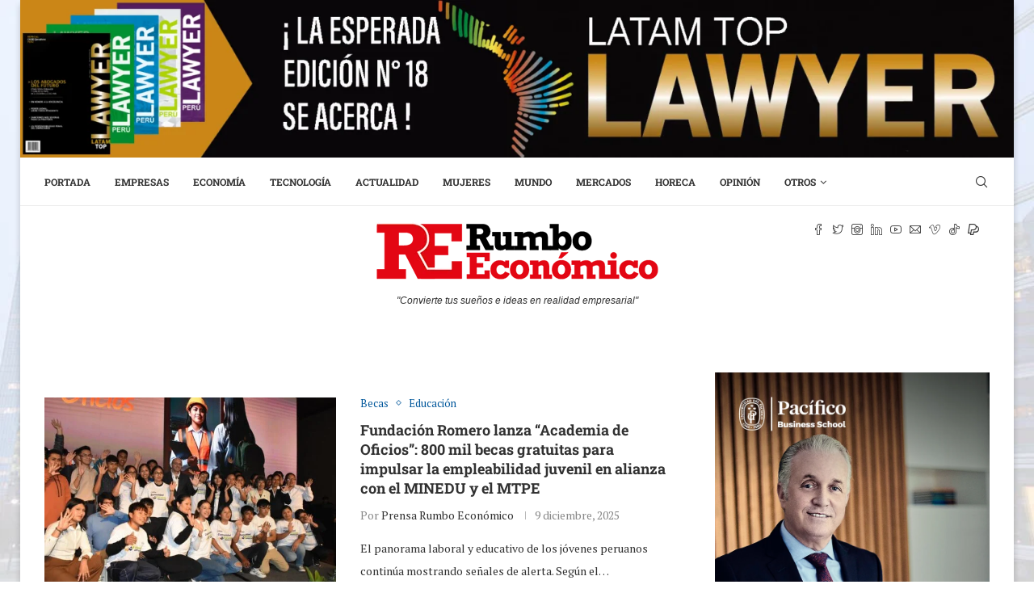

--- FILE ---
content_type: text/html; charset=UTF-8
request_url: https://rumboeconomico.com/category/carreras/becas/
body_size: 59251
content:
<!DOCTYPE html>
<html lang="es-PE">
<head>
    <meta charset="UTF-8">
    <meta http-equiv="X-UA-Compatible" content="IE=edge">
    <meta name="viewport" content="width=device-width, initial-scale=1">
    <link rel="profile" href="http://gmpg.org/xfn/11"/>
	        <link rel="shortcut icon" href="https://rumboeconomico.com/wp-content/uploads/2023/06/PNG-RE.png"
              type="image/x-icon"/>
        <link rel="apple-touch-icon" sizes="180x180" href="https://rumboeconomico.com/wp-content/uploads/2023/06/PNG-RE.png">
	    <link rel="alternate" type="application/rss+xml" title="Rumbo Económico RSS Feed"
          href="https://rumboeconomico.com/feed/"/>
    <link rel="alternate" type="application/atom+xml" title="Rumbo Económico Atom Feed"
          href="https://rumboeconomico.com/feed/atom/"/>
    <link rel="pingback" href="https://rumboeconomico.com/xmlrpc.php"/>
    <!--[if lt IE 9]>
	<script src="https://rumboeconomico.com/wp-content/themes/soledad/js/html5.js"></script>
	<![endif]-->
	<link rel='preconnect' href='https://fonts.googleapis.com' />
<link rel='preconnect' href='https://fonts.gstatic.com' />
<meta http-equiv='x-dns-prefetch-control' content='on'>
<link rel='dns-prefetch' href='//fonts.googleapis.com' />
<link rel='dns-prefetch' href='//fonts.gstatic.com' />
<link rel='dns-prefetch' href='//s.gravatar.com' />
<link rel='dns-prefetch' href='//www.google-analytics.com' />
		<style>.penci-library-modal-btn {margin-left: 5px;background: #33ad67;vertical-align: top;font-size: 0 !important;}.penci-library-modal-btn:before {content: '';width: 16px;height: 16px;background-image: url('https://rumboeconomico.com/wp-content/themes/soledad/images/penci-icon.png');background-position: center;background-size: contain;background-repeat: no-repeat;}#penci-library-modal .penci-elementor-template-library-template-name {text-align: right;flex: 1 0 0%;}</style>
	<meta name='robots' content='index, follow, max-image-preview:large, max-snippet:-1, max-video-preview:-1' />

	<!-- This site is optimized with the Yoast SEO plugin v26.8 - https://yoast.com/product/yoast-seo-wordpress/ -->
	<title>Becas archivos - Rumbo Económico</title>
	<link rel="canonical" href="https://rumboeconomico.com/category/carreras/becas/" />
	<link rel="next" href="https://rumboeconomico.com/category/carreras/becas/page/2/" />
	<meta property="og:locale" content="es_ES" />
	<meta property="og:type" content="article" />
	<meta property="og:title" content="Becas archivos - Rumbo Económico" />
	<meta property="og:url" content="https://rumboeconomico.com/category/carreras/becas/" />
	<meta property="og:site_name" content="Rumbo Económico" />
	<meta name="twitter:card" content="summary_large_image" />
	<script type="application/ld+json" class="yoast-schema-graph">{"@context":"https://schema.org","@graph":[{"@type":"CollectionPage","@id":"https://rumboeconomico.com/category/carreras/becas/","url":"https://rumboeconomico.com/category/carreras/becas/","name":"Becas archivos - Rumbo Económico","isPartOf":{"@id":"https://rumboeconomico.com/#website"},"primaryImageOfPage":{"@id":"https://rumboeconomico.com/category/carreras/becas/#primaryimage"},"image":{"@id":"https://rumboeconomico.com/category/carreras/becas/#primaryimage"},"thumbnailUrl":"https://rumboeconomico.com/wp-content/uploads/2025/12/DSC_7302.jpg","breadcrumb":{"@id":"https://rumboeconomico.com/category/carreras/becas/#breadcrumb"},"inLanguage":"es-PE"},{"@type":"ImageObject","inLanguage":"es-PE","@id":"https://rumboeconomico.com/category/carreras/becas/#primaryimage","url":"https://rumboeconomico.com/wp-content/uploads/2025/12/DSC_7302.jpg","contentUrl":"https://rumboeconomico.com/wp-content/uploads/2025/12/DSC_7302.jpg","width":699,"height":466},{"@type":"BreadcrumbList","@id":"https://rumboeconomico.com/category/carreras/becas/#breadcrumb","itemListElement":[{"@type":"ListItem","position":1,"name":"Portada","item":"https://rumboeconomico.com/"},{"@type":"ListItem","position":2,"name":"Carreras","item":"https://rumboeconomico.com/category/carreras/"},{"@type":"ListItem","position":3,"name":"Becas"}]},{"@type":"WebSite","@id":"https://rumboeconomico.com/#website","url":"https://rumboeconomico.com/","name":"Rumbo Económico","description":"Revista de Negocios, Economía y Actualidad","potentialAction":[{"@type":"SearchAction","target":{"@type":"EntryPoint","urlTemplate":"https://rumboeconomico.com/?s={search_term_string}"},"query-input":{"@type":"PropertyValueSpecification","valueRequired":true,"valueName":"search_term_string"}}],"inLanguage":"es-PE"}]}</script>
	<!-- / Yoast SEO plugin. -->


<link rel='dns-prefetch' href='//fonts.googleapis.com' />
<link rel="alternate" type="application/rss+xml" title="Rumbo Económico &raquo; Feed" href="https://rumboeconomico.com/feed/" />
<link rel="alternate" type="application/rss+xml" title="Rumbo Económico &raquo; Feed de los comentarios" href="https://rumboeconomico.com/comments/feed/" />
<link rel="alternate" type="application/rss+xml" title="Rumbo Económico &raquo; Categoría Becas del feed" href="https://rumboeconomico.com/category/carreras/becas/feed/" />
<style id='wp-img-auto-sizes-contain-inline-css' type='text/css'>
img:is([sizes=auto i],[sizes^="auto," i]){contain-intrinsic-size:3000px 1500px}
/*# sourceURL=wp-img-auto-sizes-contain-inline-css */
</style>
<style id='wp-emoji-styles-inline-css' type='text/css'>

	img.wp-smiley, img.emoji {
		display: inline !important;
		border: none !important;
		box-shadow: none !important;
		height: 1em !important;
		width: 1em !important;
		margin: 0 0.07em !important;
		vertical-align: -0.1em !important;
		background: none !important;
		padding: 0 !important;
	}
/*# sourceURL=wp-emoji-styles-inline-css */
</style>
<link rel='stylesheet' id='wp-block-library-css' href='https://rumboeconomico.com/wp-includes/css/dist/block-library/style.min.css?ver=6.9' type='text/css' media='all' />
<style id='wp-block-library-theme-inline-css' type='text/css'>
.wp-block-audio :where(figcaption){color:#555;font-size:13px;text-align:center}.is-dark-theme .wp-block-audio :where(figcaption){color:#ffffffa6}.wp-block-audio{margin:0 0 1em}.wp-block-code{border:1px solid #ccc;border-radius:4px;font-family:Menlo,Consolas,monaco,monospace;padding:.8em 1em}.wp-block-embed :where(figcaption){color:#555;font-size:13px;text-align:center}.is-dark-theme .wp-block-embed :where(figcaption){color:#ffffffa6}.wp-block-embed{margin:0 0 1em}.blocks-gallery-caption{color:#555;font-size:13px;text-align:center}.is-dark-theme .blocks-gallery-caption{color:#ffffffa6}:root :where(.wp-block-image figcaption){color:#555;font-size:13px;text-align:center}.is-dark-theme :root :where(.wp-block-image figcaption){color:#ffffffa6}.wp-block-image{margin:0 0 1em}.wp-block-pullquote{border-bottom:4px solid;border-top:4px solid;color:currentColor;margin-bottom:1.75em}.wp-block-pullquote :where(cite),.wp-block-pullquote :where(footer),.wp-block-pullquote__citation{color:currentColor;font-size:.8125em;font-style:normal;text-transform:uppercase}.wp-block-quote{border-left:.25em solid;margin:0 0 1.75em;padding-left:1em}.wp-block-quote cite,.wp-block-quote footer{color:currentColor;font-size:.8125em;font-style:normal;position:relative}.wp-block-quote:where(.has-text-align-right){border-left:none;border-right:.25em solid;padding-left:0;padding-right:1em}.wp-block-quote:where(.has-text-align-center){border:none;padding-left:0}.wp-block-quote.is-large,.wp-block-quote.is-style-large,.wp-block-quote:where(.is-style-plain){border:none}.wp-block-search .wp-block-search__label{font-weight:700}.wp-block-search__button{border:1px solid #ccc;padding:.375em .625em}:where(.wp-block-group.has-background){padding:1.25em 2.375em}.wp-block-separator.has-css-opacity{opacity:.4}.wp-block-separator{border:none;border-bottom:2px solid;margin-left:auto;margin-right:auto}.wp-block-separator.has-alpha-channel-opacity{opacity:1}.wp-block-separator:not(.is-style-wide):not(.is-style-dots){width:100px}.wp-block-separator.has-background:not(.is-style-dots){border-bottom:none;height:1px}.wp-block-separator.has-background:not(.is-style-wide):not(.is-style-dots){height:2px}.wp-block-table{margin:0 0 1em}.wp-block-table td,.wp-block-table th{word-break:normal}.wp-block-table :where(figcaption){color:#555;font-size:13px;text-align:center}.is-dark-theme .wp-block-table :where(figcaption){color:#ffffffa6}.wp-block-video :where(figcaption){color:#555;font-size:13px;text-align:center}.is-dark-theme .wp-block-video :where(figcaption){color:#ffffffa6}.wp-block-video{margin:0 0 1em}:root :where(.wp-block-template-part.has-background){margin-bottom:0;margin-top:0;padding:1.25em 2.375em}
/*# sourceURL=/wp-includes/css/dist/block-library/theme.min.css */
</style>
<style id='classic-theme-styles-inline-css' type='text/css'>
/*! This file is auto-generated */
.wp-block-button__link{color:#fff;background-color:#32373c;border-radius:9999px;box-shadow:none;text-decoration:none;padding:calc(.667em + 2px) calc(1.333em + 2px);font-size:1.125em}.wp-block-file__button{background:#32373c;color:#fff;text-decoration:none}
/*# sourceURL=/wp-includes/css/classic-themes.min.css */
</style>
<style id='global-styles-inline-css' type='text/css'>
:root{--wp--preset--aspect-ratio--square: 1;--wp--preset--aspect-ratio--4-3: 4/3;--wp--preset--aspect-ratio--3-4: 3/4;--wp--preset--aspect-ratio--3-2: 3/2;--wp--preset--aspect-ratio--2-3: 2/3;--wp--preset--aspect-ratio--16-9: 16/9;--wp--preset--aspect-ratio--9-16: 9/16;--wp--preset--color--black: #000000;--wp--preset--color--cyan-bluish-gray: #abb8c3;--wp--preset--color--white: #ffffff;--wp--preset--color--pale-pink: #f78da7;--wp--preset--color--vivid-red: #cf2e2e;--wp--preset--color--luminous-vivid-orange: #ff6900;--wp--preset--color--luminous-vivid-amber: #fcb900;--wp--preset--color--light-green-cyan: #7bdcb5;--wp--preset--color--vivid-green-cyan: #00d084;--wp--preset--color--pale-cyan-blue: #8ed1fc;--wp--preset--color--vivid-cyan-blue: #0693e3;--wp--preset--color--vivid-purple: #9b51e0;--wp--preset--gradient--vivid-cyan-blue-to-vivid-purple: linear-gradient(135deg,rgb(6,147,227) 0%,rgb(155,81,224) 100%);--wp--preset--gradient--light-green-cyan-to-vivid-green-cyan: linear-gradient(135deg,rgb(122,220,180) 0%,rgb(0,208,130) 100%);--wp--preset--gradient--luminous-vivid-amber-to-luminous-vivid-orange: linear-gradient(135deg,rgb(252,185,0) 0%,rgb(255,105,0) 100%);--wp--preset--gradient--luminous-vivid-orange-to-vivid-red: linear-gradient(135deg,rgb(255,105,0) 0%,rgb(207,46,46) 100%);--wp--preset--gradient--very-light-gray-to-cyan-bluish-gray: linear-gradient(135deg,rgb(238,238,238) 0%,rgb(169,184,195) 100%);--wp--preset--gradient--cool-to-warm-spectrum: linear-gradient(135deg,rgb(74,234,220) 0%,rgb(151,120,209) 20%,rgb(207,42,186) 40%,rgb(238,44,130) 60%,rgb(251,105,98) 80%,rgb(254,248,76) 100%);--wp--preset--gradient--blush-light-purple: linear-gradient(135deg,rgb(255,206,236) 0%,rgb(152,150,240) 100%);--wp--preset--gradient--blush-bordeaux: linear-gradient(135deg,rgb(254,205,165) 0%,rgb(254,45,45) 50%,rgb(107,0,62) 100%);--wp--preset--gradient--luminous-dusk: linear-gradient(135deg,rgb(255,203,112) 0%,rgb(199,81,192) 50%,rgb(65,88,208) 100%);--wp--preset--gradient--pale-ocean: linear-gradient(135deg,rgb(255,245,203) 0%,rgb(182,227,212) 50%,rgb(51,167,181) 100%);--wp--preset--gradient--electric-grass: linear-gradient(135deg,rgb(202,248,128) 0%,rgb(113,206,126) 100%);--wp--preset--gradient--midnight: linear-gradient(135deg,rgb(2,3,129) 0%,rgb(40,116,252) 100%);--wp--preset--font-size--small: 12px;--wp--preset--font-size--medium: 20px;--wp--preset--font-size--large: 32px;--wp--preset--font-size--x-large: 42px;--wp--preset--font-size--normal: 14px;--wp--preset--font-size--huge: 42px;--wp--preset--spacing--20: 0.44rem;--wp--preset--spacing--30: 0.67rem;--wp--preset--spacing--40: 1rem;--wp--preset--spacing--50: 1.5rem;--wp--preset--spacing--60: 2.25rem;--wp--preset--spacing--70: 3.38rem;--wp--preset--spacing--80: 5.06rem;--wp--preset--shadow--natural: 6px 6px 9px rgba(0, 0, 0, 0.2);--wp--preset--shadow--deep: 12px 12px 50px rgba(0, 0, 0, 0.4);--wp--preset--shadow--sharp: 6px 6px 0px rgba(0, 0, 0, 0.2);--wp--preset--shadow--outlined: 6px 6px 0px -3px rgb(255, 255, 255), 6px 6px rgb(0, 0, 0);--wp--preset--shadow--crisp: 6px 6px 0px rgb(0, 0, 0);}:where(.is-layout-flex){gap: 0.5em;}:where(.is-layout-grid){gap: 0.5em;}body .is-layout-flex{display: flex;}.is-layout-flex{flex-wrap: wrap;align-items: center;}.is-layout-flex > :is(*, div){margin: 0;}body .is-layout-grid{display: grid;}.is-layout-grid > :is(*, div){margin: 0;}:where(.wp-block-columns.is-layout-flex){gap: 2em;}:where(.wp-block-columns.is-layout-grid){gap: 2em;}:where(.wp-block-post-template.is-layout-flex){gap: 1.25em;}:where(.wp-block-post-template.is-layout-grid){gap: 1.25em;}.has-black-color{color: var(--wp--preset--color--black) !important;}.has-cyan-bluish-gray-color{color: var(--wp--preset--color--cyan-bluish-gray) !important;}.has-white-color{color: var(--wp--preset--color--white) !important;}.has-pale-pink-color{color: var(--wp--preset--color--pale-pink) !important;}.has-vivid-red-color{color: var(--wp--preset--color--vivid-red) !important;}.has-luminous-vivid-orange-color{color: var(--wp--preset--color--luminous-vivid-orange) !important;}.has-luminous-vivid-amber-color{color: var(--wp--preset--color--luminous-vivid-amber) !important;}.has-light-green-cyan-color{color: var(--wp--preset--color--light-green-cyan) !important;}.has-vivid-green-cyan-color{color: var(--wp--preset--color--vivid-green-cyan) !important;}.has-pale-cyan-blue-color{color: var(--wp--preset--color--pale-cyan-blue) !important;}.has-vivid-cyan-blue-color{color: var(--wp--preset--color--vivid-cyan-blue) !important;}.has-vivid-purple-color{color: var(--wp--preset--color--vivid-purple) !important;}.has-black-background-color{background-color: var(--wp--preset--color--black) !important;}.has-cyan-bluish-gray-background-color{background-color: var(--wp--preset--color--cyan-bluish-gray) !important;}.has-white-background-color{background-color: var(--wp--preset--color--white) !important;}.has-pale-pink-background-color{background-color: var(--wp--preset--color--pale-pink) !important;}.has-vivid-red-background-color{background-color: var(--wp--preset--color--vivid-red) !important;}.has-luminous-vivid-orange-background-color{background-color: var(--wp--preset--color--luminous-vivid-orange) !important;}.has-luminous-vivid-amber-background-color{background-color: var(--wp--preset--color--luminous-vivid-amber) !important;}.has-light-green-cyan-background-color{background-color: var(--wp--preset--color--light-green-cyan) !important;}.has-vivid-green-cyan-background-color{background-color: var(--wp--preset--color--vivid-green-cyan) !important;}.has-pale-cyan-blue-background-color{background-color: var(--wp--preset--color--pale-cyan-blue) !important;}.has-vivid-cyan-blue-background-color{background-color: var(--wp--preset--color--vivid-cyan-blue) !important;}.has-vivid-purple-background-color{background-color: var(--wp--preset--color--vivid-purple) !important;}.has-black-border-color{border-color: var(--wp--preset--color--black) !important;}.has-cyan-bluish-gray-border-color{border-color: var(--wp--preset--color--cyan-bluish-gray) !important;}.has-white-border-color{border-color: var(--wp--preset--color--white) !important;}.has-pale-pink-border-color{border-color: var(--wp--preset--color--pale-pink) !important;}.has-vivid-red-border-color{border-color: var(--wp--preset--color--vivid-red) !important;}.has-luminous-vivid-orange-border-color{border-color: var(--wp--preset--color--luminous-vivid-orange) !important;}.has-luminous-vivid-amber-border-color{border-color: var(--wp--preset--color--luminous-vivid-amber) !important;}.has-light-green-cyan-border-color{border-color: var(--wp--preset--color--light-green-cyan) !important;}.has-vivid-green-cyan-border-color{border-color: var(--wp--preset--color--vivid-green-cyan) !important;}.has-pale-cyan-blue-border-color{border-color: var(--wp--preset--color--pale-cyan-blue) !important;}.has-vivid-cyan-blue-border-color{border-color: var(--wp--preset--color--vivid-cyan-blue) !important;}.has-vivid-purple-border-color{border-color: var(--wp--preset--color--vivid-purple) !important;}.has-vivid-cyan-blue-to-vivid-purple-gradient-background{background: var(--wp--preset--gradient--vivid-cyan-blue-to-vivid-purple) !important;}.has-light-green-cyan-to-vivid-green-cyan-gradient-background{background: var(--wp--preset--gradient--light-green-cyan-to-vivid-green-cyan) !important;}.has-luminous-vivid-amber-to-luminous-vivid-orange-gradient-background{background: var(--wp--preset--gradient--luminous-vivid-amber-to-luminous-vivid-orange) !important;}.has-luminous-vivid-orange-to-vivid-red-gradient-background{background: var(--wp--preset--gradient--luminous-vivid-orange-to-vivid-red) !important;}.has-very-light-gray-to-cyan-bluish-gray-gradient-background{background: var(--wp--preset--gradient--very-light-gray-to-cyan-bluish-gray) !important;}.has-cool-to-warm-spectrum-gradient-background{background: var(--wp--preset--gradient--cool-to-warm-spectrum) !important;}.has-blush-light-purple-gradient-background{background: var(--wp--preset--gradient--blush-light-purple) !important;}.has-blush-bordeaux-gradient-background{background: var(--wp--preset--gradient--blush-bordeaux) !important;}.has-luminous-dusk-gradient-background{background: var(--wp--preset--gradient--luminous-dusk) !important;}.has-pale-ocean-gradient-background{background: var(--wp--preset--gradient--pale-ocean) !important;}.has-electric-grass-gradient-background{background: var(--wp--preset--gradient--electric-grass) !important;}.has-midnight-gradient-background{background: var(--wp--preset--gradient--midnight) !important;}.has-small-font-size{font-size: var(--wp--preset--font-size--small) !important;}.has-medium-font-size{font-size: var(--wp--preset--font-size--medium) !important;}.has-large-font-size{font-size: var(--wp--preset--font-size--large) !important;}.has-x-large-font-size{font-size: var(--wp--preset--font-size--x-large) !important;}
:where(.wp-block-post-template.is-layout-flex){gap: 1.25em;}:where(.wp-block-post-template.is-layout-grid){gap: 1.25em;}
:where(.wp-block-term-template.is-layout-flex){gap: 1.25em;}:where(.wp-block-term-template.is-layout-grid){gap: 1.25em;}
:where(.wp-block-columns.is-layout-flex){gap: 2em;}:where(.wp-block-columns.is-layout-grid){gap: 2em;}
:root :where(.wp-block-pullquote){font-size: 1.5em;line-height: 1.6;}
/*# sourceURL=global-styles-inline-css */
</style>
<link rel='stylesheet' id='contact-form-7-css' href='https://rumboeconomico.com/wp-content/plugins/contact-form-7/includes/css/styles.css?ver=6.1.4' type='text/css' media='all' />
<link rel='stylesheet' id='penci-paywall-css' href='https://rumboeconomico.com/wp-content/plugins/penci-paywall/assets/style.css?ver=1.1' type='text/css' media='all' />
<link rel='stylesheet' id='penci-oswald-css' href='//fonts.googleapis.com/css?family=Oswald%3A400&#038;display=swap&#038;ver=6.9' type='text/css' media='all' />
<link rel='stylesheet' id='penci-frontend-package-css' href='https://rumboeconomico.com/wp-content/plugins/penci-frontend-submission/assets/package.css?ver=1.1' type='text/css' media='all' />
<link rel='stylesheet' id='penci-texttospeech-css' href='https://rumboeconomico.com/wp-content/plugins/penci-text-to-speech/assets/css/text-to-speech.css?ver=1.1' type='text/css' media='all' />
<link rel='stylesheet' id='penci-fonts-css' href='https://fonts.googleapis.com/css?family=PT+Serif%3A300%2C300italic%2C400%2C400italic%2C500%2C500italic%2C700%2C700italic%2C800%2C800italic%7CRoboto+Slab%3A300%2C300italic%2C400%2C400italic%2C500%2C500italic%2C600%2C600italic%2C700%2C700italic%2C800%2C800italic%26subset%3Dlatin%2Ccyrillic%2Ccyrillic-ext%2Cgreek%2Cgreek-ext%2Clatin-ext&#038;display=swap&#038;ver=8.3.2' type='text/css' media='all' />
<link rel='stylesheet' id='penci-main-style-css' href='https://rumboeconomico.com/wp-content/themes/soledad/main.css?ver=8.3.2' type='text/css' media='all' />
<link rel='stylesheet' id='penci-font-awesomeold-css' href='https://rumboeconomico.com/wp-content/themes/soledad/css/font-awesome.4.7.0.swap.min.css?ver=4.7.0' type='text/css' media='all' />
<link rel='stylesheet' id='penci_icon-css' href='https://rumboeconomico.com/wp-content/themes/soledad/css/penci-icon.css?ver=8.3.2' type='text/css' media='all' />
<link rel='stylesheet' id='penci_style-css' href='https://rumboeconomico.com/wp-content/themes/soledad/style.css?ver=8.3.2' type='text/css' media='all' />
<link rel='stylesheet' id='penci_social_counter-css' href='https://rumboeconomico.com/wp-content/themes/soledad/css/social-counter.css?ver=8.3.2' type='text/css' media='all' />
<link rel='stylesheet' id='elementor-icons-css' href='https://rumboeconomico.com/wp-content/plugins/elementor/assets/lib/eicons/css/elementor-icons.min.css?ver=5.46.0' type='text/css' media='all' />
<link rel='stylesheet' id='elementor-frontend-css' href='https://rumboeconomico.com/wp-content/plugins/elementor/assets/css/frontend.min.css?ver=3.34.4' type='text/css' media='all' />
<link rel='stylesheet' id='elementor-post-8-css' href='https://rumboeconomico.com/wp-content/uploads/elementor/css/post-8.css?ver=1769759327' type='text/css' media='all' />
<link rel='stylesheet' id='penci-recipe-css-css' href='https://rumboeconomico.com/wp-content/plugins/penci-recipe/css/recipe.css?ver=3.3' type='text/css' media='all' />
<link rel='stylesheet' id='elementor-gf-local-roboto-css' href='https://rumboeconomico.com/wp-content/uploads/elementor/google-fonts/css/roboto.css?ver=1756748775' type='text/css' media='all' />
<link rel='stylesheet' id='elementor-gf-local-robotoslab-css' href='https://rumboeconomico.com/wp-content/uploads/elementor/google-fonts/css/robotoslab.css?ver=1756748759' type='text/css' media='all' />
<script type="text/javascript" src="https://rumboeconomico.com/wp-includes/js/jquery/jquery.min.js?ver=3.7.1" id="jquery-core-js"></script>
<script type="text/javascript" src="https://rumboeconomico.com/wp-includes/js/jquery/jquery-migrate.min.js?ver=3.4.1" id="jquery-migrate-js"></script>
<link rel="https://api.w.org/" href="https://rumboeconomico.com/wp-json/" /><link rel="alternate" title="JSON" type="application/json" href="https://rumboeconomico.com/wp-json/wp/v2/categories/4378" /><link rel="EditURI" type="application/rsd+xml" title="RSD" href="https://rumboeconomico.com/xmlrpc.php?rsd" />
<meta name="generator" content="WordPress 6.9" />
<!-- HubSpot WordPress Plugin v11.3.37: embed JS disabled as a portalId has not yet been configured -->	<style type="text/css">
																											</style>
	<script>var portfolioDataJs = portfolioDataJs || [];</script><style id="penci-custom-style" type="text/css">body{ --pcbg-cl: #fff; --pctext-cl: #313131; --pcborder-cl: #dedede; --pcheading-cl: #313131; --pcmeta-cl: #888888; --pcaccent-cl: #6eb48c; --pcbody-font: 'PT Serif', serif; --pchead-font: 'Raleway', sans-serif; --pchead-wei: bold; } .single.penci-body-single-style-5 #header, .single.penci-body-single-style-6 #header, .single.penci-body-single-style-10 #header, .single.penci-body-single-style-5 .pc-wrapbuilder-header, .single.penci-body-single-style-6 .pc-wrapbuilder-header, .single.penci-body-single-style-10 .pc-wrapbuilder-header { --pchd-mg: 40px; } .fluid-width-video-wrapper > div { position: absolute; left: 0; right: 0; top: 0; width: 100%; height: 100%; } .yt-video-place { position: relative; text-align: center; } .yt-video-place.embed-responsive .start-video { display: block; top: 0; left: 0; bottom: 0; right: 0; position: absolute; transform: none; } .yt-video-place.embed-responsive .start-video img { margin: 0; padding: 0; top: 50%; display: inline-block; position: absolute; left: 50%; transform: translate(-50%, -50%); width: 68px; height: auto; } .mfp-bg { top: 0; left: 0; width: 100%; height: 100%; z-index: 9999999; overflow: hidden; position: fixed; background: #0b0b0b; opacity: .8; filter: alpha(opacity=80) } .mfp-wrap { top: 0; left: 0; width: 100%; height: 100%; z-index: 9999999; position: fixed; outline: none !important; -webkit-backface-visibility: hidden } body { --pchead-font: 'Roboto Slab', serif; } .header-slogan .header-slogan-text{ font-family: Verdana, Geneva, sans-serif; } .penci-hide-tagupdated{ display: none !important; } .header-slogan .header-slogan-text { font-weight:normal; } .header-slogan .header-slogan-text { font-size:12px; } body { --pchead-wei: 700; } .featured-area .penci-image-holder, .featured-area .penci-slider4-overlay, .featured-area .penci-slide-overlay .overlay-link, .featured-style-29 .featured-slider-overlay, .penci-slider38-overlay{ border-radius: ; -webkit-border-radius: ; } .penci-featured-content-right:before{ border-top-right-radius: ; border-bottom-right-radius: ; } .penci-flat-overlay .penci-slide-overlay .penci-mag-featured-content:before{ border-bottom-left-radius: ; border-bottom-right-radius: ; } .container-single .post-image{ border-radius: ; -webkit-border-radius: ; } .penci-mega-thumbnail .penci-image-holder{ border-radius: ; -webkit-border-radius: ; } body.penci-body-boxed { background-color:#ffffff; } body.penci-body-boxed { background-image: url(https://rumboeconomico.com/wp-content/uploads/2023/04/fondo-de-pantalla-RE.jpg); } body.penci-body-boxed { background-attachment:fixed; } #header .inner-header .container { padding:20px 0; } #logo a { max-width:400px; width: 100%; } @media only screen and (max-width: 960px) and (min-width: 768px){ #logo img{ max-width: 100%; } } body{ --pcborder-cl: #eeeeee; } #main #bbpress-forums .bbp-login-form fieldset.bbp-form select, #main #bbpress-forums .bbp-login-form .bbp-form input[type="password"], #main #bbpress-forums .bbp-login-form .bbp-form input[type="text"], .widget ul li, .grid-mixed, .penci-post-box-meta, .penci-pagination.penci-ajax-more a.penci-ajax-more-button, .widget-social a i, .penci-home-popular-posts, .header-header-1.has-bottom-line, .header-header-4.has-bottom-line, .header-header-7.has-bottom-line, .container-single .post-entry .post-tags a,.tags-share-box.tags-share-box-2_3,.tags-share-box.tags-share-box-top, .tags-share-box, .post-author, .post-pagination, .post-related, .post-comments .post-title-box, .comments .comment, #respond textarea, .wpcf7 textarea, #respond input, div.wpforms-container .wpforms-form.wpforms-form input[type=date], div.wpforms-container .wpforms-form.wpforms-form input[type=datetime], div.wpforms-container .wpforms-form.wpforms-form input[type=datetime-local], div.wpforms-container .wpforms-form.wpforms-form input[type=email], div.wpforms-container .wpforms-form.wpforms-form input[type=month], div.wpforms-container .wpforms-form.wpforms-form input[type=number], div.wpforms-container .wpforms-form.wpforms-form input[type=password], div.wpforms-container .wpforms-form.wpforms-form input[type=range], div.wpforms-container .wpforms-form.wpforms-form input[type=search], div.wpforms-container .wpforms-form.wpforms-form input[type=tel], div.wpforms-container .wpforms-form.wpforms-form input[type=text], div.wpforms-container .wpforms-form.wpforms-form input[type=time], div.wpforms-container .wpforms-form.wpforms-form input[type=url], div.wpforms-container .wpforms-form.wpforms-form input[type=week], div.wpforms-container .wpforms-form.wpforms-form select, div.wpforms-container .wpforms-form.wpforms-form textarea, .wpcf7 input, .widget_wysija input, #respond h3, form.pc-searchform input.search-input, .post-password-form input[type="text"], .post-password-form input[type="email"], .post-password-form input[type="password"], .post-password-form input[type="number"], .penci-recipe, .penci-recipe-heading, .penci-recipe-ingredients, .penci-recipe-notes, .penci-pagination ul.page-numbers li span, .penci-pagination ul.page-numbers li a, #comments_pagination span, #comments_pagination a, body.author .post-author, .tags-share-box.hide-tags.page-share, .penci-grid li.list-post, .penci-grid li.list-boxed-post-2 .content-boxed-2, .home-featured-cat-content .mag-post-box, .home-featured-cat-content.style-2 .mag-post-box.first-post, .home-featured-cat-content.style-10 .mag-post-box.first-post, .widget select, .widget ul ul, .widget input[type="text"], .widget input[type="email"], .widget input[type="date"], .widget input[type="number"], .widget input[type="search"], .widget .tagcloud a, #wp-calendar tbody td, .woocommerce div.product .entry-summary div[itemprop="description"] td, .woocommerce div.product .entry-summary div[itemprop="description"] th, .woocommerce div.product .woocommerce-tabs #tab-description td, .woocommerce div.product .woocommerce-tabs #tab-description th, .woocommerce-product-details__short-description td, th, .woocommerce ul.cart_list li, .woocommerce ul.product_list_widget li, .woocommerce .widget_shopping_cart .total, .woocommerce.widget_shopping_cart .total, .woocommerce .woocommerce-product-search input[type="search"], .woocommerce nav.woocommerce-pagination ul li a, .woocommerce nav.woocommerce-pagination ul li span, .woocommerce div.product .product_meta, .woocommerce div.product .woocommerce-tabs ul.tabs, .woocommerce div.product .related > h2, .woocommerce div.product .upsells > h2, .woocommerce #reviews #comments ol.commentlist li .comment-text, .woocommerce table.shop_table td, .post-entry td, .post-entry th, #add_payment_method .cart-collaterals .cart_totals tr td, #add_payment_method .cart-collaterals .cart_totals tr th, .woocommerce-cart .cart-collaterals .cart_totals tr td, .woocommerce-cart .cart-collaterals .cart_totals tr th, .woocommerce-checkout .cart-collaterals .cart_totals tr td, .woocommerce-checkout .cart-collaterals .cart_totals tr th, .woocommerce-cart .cart-collaterals .cart_totals table, .woocommerce-cart table.cart td.actions .coupon .input-text, .woocommerce table.shop_table a.remove, .woocommerce form .form-row .input-text, .woocommerce-page form .form-row .input-text, .woocommerce .woocommerce-error, .woocommerce .woocommerce-info, .woocommerce .woocommerce-message, .woocommerce form.checkout_coupon, .woocommerce form.login, .woocommerce form.register, .woocommerce form.checkout table.shop_table, .woocommerce-checkout #payment ul.payment_methods, .post-entry table, .wrapper-penci-review, .penci-review-container.penci-review-count, #penci-demobar .style-toggle, #widget-area, .post-entry hr, .wpb_text_column hr, #buddypress .dir-search input[type=search], #buddypress .dir-search input[type=text], #buddypress .groups-members-search input[type=search], #buddypress .groups-members-search input[type=text], #buddypress ul.item-list, #buddypress .profile[role=main], #buddypress select, #buddypress div.pagination .pagination-links span, #buddypress div.pagination .pagination-links a, #buddypress div.pagination .pag-count, #buddypress div.pagination .pagination-links a:hover, #buddypress ul.item-list li, #buddypress table.forum tr td.label, #buddypress table.messages-notices tr td.label, #buddypress table.notifications tr td.label, #buddypress table.notifications-settings tr td.label, #buddypress table.profile-fields tr td.label, #buddypress table.wp-profile-fields tr td.label, #buddypress table.profile-fields:last-child, #buddypress form#whats-new-form textarea, #buddypress .standard-form input[type=text], #buddypress .standard-form input[type=color], #buddypress .standard-form input[type=date], #buddypress .standard-form input[type=datetime], #buddypress .standard-form input[type=datetime-local], #buddypress .standard-form input[type=email], #buddypress .standard-form input[type=month], #buddypress .standard-form input[type=number], #buddypress .standard-form input[type=range], #buddypress .standard-form input[type=search], #buddypress .standard-form input[type=password], #buddypress .standard-form input[type=tel], #buddypress .standard-form input[type=time], #buddypress .standard-form input[type=url], #buddypress .standard-form input[type=week], .bp-avatar-nav ul, .bp-avatar-nav ul.avatar-nav-items li.current, #bbpress-forums li.bbp-body ul.forum, #bbpress-forums li.bbp-body ul.topic, #bbpress-forums li.bbp-footer, .bbp-pagination-links a, .bbp-pagination-links span.current, .wrapper-boxed .bbp-pagination-links a:hover, .wrapper-boxed .bbp-pagination-links span.current, #buddypress .standard-form select, #buddypress .standard-form input[type=password], #buddypress .activity-list li.load-more a, #buddypress .activity-list li.load-newest a, #buddypress ul.button-nav li a, #buddypress div.generic-button a, #buddypress .comment-reply-link, #bbpress-forums div.bbp-template-notice.info, #bbpress-forums #bbp-search-form #bbp_search, #bbpress-forums .bbp-forums-list, #bbpress-forums #bbp_topic_title, #bbpress-forums #bbp_topic_tags, #bbpress-forums .wp-editor-container, .widget_display_stats dd, .widget_display_stats dt, div.bbp-forum-header, div.bbp-topic-header, div.bbp-reply-header, .widget input[type="text"], .widget input[type="email"], .widget input[type="date"], .widget input[type="number"], .widget input[type="search"], .widget input[type="password"], blockquote.wp-block-quote, .post-entry blockquote.wp-block-quote, .wp-block-quote:not(.is-large):not(.is-style-large), .post-entry pre, .wp-block-pullquote:not(.is-style-solid-color), .post-entry hr.wp-block-separator, .wp-block-separator, .wp-block-latest-posts, .wp-block-yoast-how-to-block ol.schema-how-to-steps, .wp-block-yoast-how-to-block ol.schema-how-to-steps li, .wp-block-yoast-faq-block .schema-faq-section, .post-entry .wp-block-quote, .wpb_text_column .wp-block-quote, .woocommerce .page-description .wp-block-quote, .wp-block-search .wp-block-search__input{ border-color: var(--pcborder-cl); } .penci-recipe-index-wrap h4.recipe-index-heading > span:before, .penci-recipe-index-wrap h4.recipe-index-heading > span:after{ border-color: var(--pcborder-cl); opacity: 1; } .tags-share-box .single-comment-o:after, .post-share a.penci-post-like:after{ background-color: var(--pcborder-cl); } .penci-grid .list-post.list-boxed-post{ border-color: var(--pcborder-cl) !important; } .penci-post-box-meta.penci-post-box-grid:before, .woocommerce .widget_price_filter .ui-slider .ui-slider-range{ background-color: var(--pcborder-cl); } .penci-pagination.penci-ajax-more a.penci-ajax-more-button.loading-posts{ border-color: var(--pcborder-cl) !important; } .penci-vernav-enable .penci-menu-hbg{ box-shadow: none; -webkit-box-shadow: none; -moz-box-shadow: none; } .penci-vernav-enable.penci-vernav-poleft .penci-menu-hbg{ border-right: 1px solid var(--pcborder-cl); } .penci-vernav-enable.penci-vernav-poright .penci-menu-hbg{ border-left: 1px solid var(--pcborder-cl); } body{ --pcaccent-cl: #01579b; } .penci-menuhbg-toggle:hover .lines-button:after, .penci-menuhbg-toggle:hover .penci-lines:before, .penci-menuhbg-toggle:hover .penci-lines:after,.tags-share-box.tags-share-box-s2 .post-share-plike,.penci-video_playlist .penci-playlist-title,.pencisc-column-2.penci-video_playlist .penci-video-nav .playlist-panel-item, .pencisc-column-1.penci-video_playlist .penci-video-nav .playlist-panel-item,.penci-video_playlist .penci-custom-scroll::-webkit-scrollbar-thumb, .pencisc-button, .post-entry .pencisc-button, .penci-dropcap-box, .penci-dropcap-circle, .penci-login-register input[type="submit"]:hover, .penci-ld .penci-ldin:before, .penci-ldspinner > div{ background: #01579b; } a, .post-entry .penci-portfolio-filter ul li a:hover, .penci-portfolio-filter ul li a:hover, .penci-portfolio-filter ul li.active a, .post-entry .penci-portfolio-filter ul li.active a, .penci-countdown .countdown-amount, .archive-box h1, .post-entry a, .container.penci-breadcrumb span a:hover,.container.penci-breadcrumb a:hover, .post-entry blockquote:before, .post-entry blockquote cite, .post-entry blockquote .author, .wpb_text_column blockquote:before, .wpb_text_column blockquote cite, .wpb_text_column blockquote .author, .penci-pagination a:hover, ul.penci-topbar-menu > li a:hover, div.penci-topbar-menu > ul > li a:hover, .penci-recipe-heading a.penci-recipe-print,.penci-review-metas .penci-review-btnbuy, .main-nav-social a:hover, .widget-social .remove-circle a:hover i, .penci-recipe-index .cat > a.penci-cat-name, #bbpress-forums li.bbp-body ul.forum li.bbp-forum-info a:hover, #bbpress-forums li.bbp-body ul.topic li.bbp-topic-title a:hover, #bbpress-forums li.bbp-body ul.forum li.bbp-forum-info .bbp-forum-content a, #bbpress-forums li.bbp-body ul.topic p.bbp-topic-meta a, #bbpress-forums .bbp-breadcrumb a:hover, #bbpress-forums .bbp-forum-freshness a:hover, #bbpress-forums .bbp-topic-freshness a:hover, #buddypress ul.item-list li div.item-title a, #buddypress ul.item-list li h4 a, #buddypress .activity-header a:first-child, #buddypress .comment-meta a:first-child, #buddypress .acomment-meta a:first-child, div.bbp-template-notice a:hover, .penci-menu-hbg .menu li a .indicator:hover, .penci-menu-hbg .menu li a:hover, #sidebar-nav .menu li a:hover, .penci-rlt-popup .rltpopup-meta .rltpopup-title:hover, .penci-video_playlist .penci-video-playlist-item .penci-video-title:hover, .penci_list_shortcode li:before, .penci-dropcap-box-outline, .penci-dropcap-circle-outline, .penci-dropcap-regular, .penci-dropcap-bold{ color: #01579b; } .penci-home-popular-post ul.slick-dots li button:hover, .penci-home-popular-post ul.slick-dots li.slick-active button, .post-entry blockquote .author span:after, .error-image:after, .error-404 .go-back-home a:after, .penci-header-signup-form, .woocommerce span.onsale, .woocommerce #respond input#submit:hover, .woocommerce a.button:hover, .woocommerce button.button:hover, .woocommerce input.button:hover, .woocommerce nav.woocommerce-pagination ul li span.current, .woocommerce div.product .entry-summary div[itemprop="description"]:before, .woocommerce div.product .entry-summary div[itemprop="description"] blockquote .author span:after, .woocommerce div.product .woocommerce-tabs #tab-description blockquote .author span:after, .woocommerce #respond input#submit.alt:hover, .woocommerce a.button.alt:hover, .woocommerce button.button.alt:hover, .woocommerce input.button.alt:hover, .pcheader-icon.shoping-cart-icon > a > span, #penci-demobar .buy-button, #penci-demobar .buy-button:hover, .penci-recipe-heading a.penci-recipe-print:hover,.penci-review-metas .penci-review-btnbuy:hover, .penci-review-process span, .penci-review-score-total, #navigation.menu-style-2 ul.menu ul.sub-menu:before, #navigation.menu-style-2 .menu ul ul.sub-menu:before, .penci-go-to-top-floating, .post-entry.blockquote-style-2 blockquote:before, #bbpress-forums #bbp-search-form .button, #bbpress-forums #bbp-search-form .button:hover, .wrapper-boxed .bbp-pagination-links span.current, #bbpress-forums #bbp_reply_submit:hover, #bbpress-forums #bbp_topic_submit:hover,#main .bbp-login-form .bbp-submit-wrapper button[type="submit"]:hover, #buddypress .dir-search input[type=submit], #buddypress .groups-members-search input[type=submit], #buddypress button:hover, #buddypress a.button:hover, #buddypress a.button:focus, #buddypress input[type=button]:hover, #buddypress input[type=reset]:hover, #buddypress ul.button-nav li a:hover, #buddypress ul.button-nav li.current a, #buddypress div.generic-button a:hover, #buddypress .comment-reply-link:hover, #buddypress input[type=submit]:hover, #buddypress div.pagination .pagination-links .current, #buddypress div.item-list-tabs ul li.selected a, #buddypress div.item-list-tabs ul li.current a, #buddypress div.item-list-tabs ul li a:hover, #buddypress table.notifications thead tr, #buddypress table.notifications-settings thead tr, #buddypress table.profile-settings thead tr, #buddypress table.profile-fields thead tr, #buddypress table.wp-profile-fields thead tr, #buddypress table.messages-notices thead tr, #buddypress table.forum thead tr, #buddypress input[type=submit] { background-color: #01579b; } .penci-pagination ul.page-numbers li span.current, #comments_pagination span { color: #fff; background: #01579b; border-color: #01579b; } .footer-instagram h4.footer-instagram-title > span:before, .woocommerce nav.woocommerce-pagination ul li span.current, .penci-pagination.penci-ajax-more a.penci-ajax-more-button:hover, .penci-recipe-heading a.penci-recipe-print:hover,.penci-review-metas .penci-review-btnbuy:hover, .home-featured-cat-content.style-14 .magcat-padding:before, .wrapper-boxed .bbp-pagination-links span.current, #buddypress .dir-search input[type=submit], #buddypress .groups-members-search input[type=submit], #buddypress button:hover, #buddypress a.button:hover, #buddypress a.button:focus, #buddypress input[type=button]:hover, #buddypress input[type=reset]:hover, #buddypress ul.button-nav li a:hover, #buddypress ul.button-nav li.current a, #buddypress div.generic-button a:hover, #buddypress .comment-reply-link:hover, #buddypress input[type=submit]:hover, #buddypress div.pagination .pagination-links .current, #buddypress input[type=submit], form.pc-searchform.penci-hbg-search-form input.search-input:hover, form.pc-searchform.penci-hbg-search-form input.search-input:focus, .penci-dropcap-box-outline, .penci-dropcap-circle-outline { border-color: #01579b; } .woocommerce .woocommerce-error, .woocommerce .woocommerce-info, .woocommerce .woocommerce-message { border-top-color: #01579b; } .penci-slider ol.penci-control-nav li a.penci-active, .penci-slider ol.penci-control-nav li a:hover, .penci-related-carousel .owl-dot.active span, .penci-owl-carousel-slider .owl-dot.active span{ border-color: #01579b; background-color: #01579b; } .woocommerce .woocommerce-message:before, .woocommerce form.checkout table.shop_table .order-total .amount, .woocommerce ul.products li.product .price ins, .woocommerce ul.products li.product .price, .woocommerce div.product p.price ins, .woocommerce div.product span.price ins, .woocommerce div.product p.price, .woocommerce div.product .entry-summary div[itemprop="description"] blockquote:before, .woocommerce div.product .woocommerce-tabs #tab-description blockquote:before, .woocommerce div.product .entry-summary div[itemprop="description"] blockquote cite, .woocommerce div.product .entry-summary div[itemprop="description"] blockquote .author, .woocommerce div.product .woocommerce-tabs #tab-description blockquote cite, .woocommerce div.product .woocommerce-tabs #tab-description blockquote .author, .woocommerce div.product .product_meta > span a:hover, .woocommerce div.product .woocommerce-tabs ul.tabs li.active, .woocommerce ul.cart_list li .amount, .woocommerce ul.product_list_widget li .amount, .woocommerce table.shop_table td.product-name a:hover, .woocommerce table.shop_table td.product-price span, .woocommerce table.shop_table td.product-subtotal span, .woocommerce-cart .cart-collaterals .cart_totals table td .amount, .woocommerce .woocommerce-info:before, .woocommerce div.product span.price, .penci-container-inside.penci-breadcrumb span a:hover,.penci-container-inside.penci-breadcrumb a:hover { color: #01579b; } .standard-content .penci-more-link.penci-more-link-button a.more-link, .penci-readmore-btn.penci-btn-make-button a, .penci-featured-cat-seemore.penci-btn-make-button a{ background-color: #01579b; color: #fff; } .penci-vernav-toggle:before{ border-top-color: #01579b; color: #fff; } .headline-title { background-color: #01579b; } .headline-title.nticker-style-2:after, .headline-title.nticker-style-4:after{ border-color: #01579b; } a.penci-topbar-post-title:hover { color: #01579b; } a.penci-topbar-post-title { text-transform: none; } ul.penci-topbar-menu > li a:hover, div.penci-topbar-menu > ul > li a:hover { color: #01579b; } .penci-topbar-social a:hover { color: #01579b; } #penci-login-popup:before{ opacity: ; } .header-header-1.has-bottom-line, .header-header-4.has-bottom-line, .header-header-7.has-bottom-line { border-bottom: none; } #navigation ul.menu > li > a:before, #navigation .menu > ul > li > a:before{ content: none; } .header-slogan .header-slogan-text:before, .header-slogan .header-slogan-text:after{ content: none; } #navigation .menu > li > a:hover, #navigation .menu li.current-menu-item > a, #navigation .menu > li.current_page_item > a, #navigation .menu > li:hover > a, #navigation .menu > li.current-menu-ancestor > a, #navigation .menu > li.current-menu-item > a, #navigation .menu .sub-menu li a:hover, #navigation .menu .sub-menu li.current-menu-item > a, #navigation .sub-menu li:hover > a { color: #01579b; } #navigation ul.menu > li > a:before, #navigation .menu > ul > li > a:before { background: #01579b; } #navigation .penci-megamenu .penci-mega-child-categories a.cat-active, #navigation .menu .penci-megamenu .penci-mega-child-categories a:hover, #navigation .menu .penci-megamenu .penci-mega-latest-posts .penci-mega-post a:hover { color: #01579b; } #navigation .penci-megamenu .penci-mega-thumbnail .mega-cat-name { background: #01579b; } #navigation .penci-megamenu .post-mega-title a, .pc-builder-element .navigation .penci-megamenu .penci-content-megamenu .penci-mega-latest-posts .penci-mega-post .post-mega-title a{ text-transform: none; } #navigation .menu .sub-menu li a:hover, #navigation .menu .sub-menu li.current-menu-item > a, #navigation .sub-menu li:hover > a { color: #01579b; } #navigation.menu-style-2 ul.menu ul.sub-menu:before, #navigation.menu-style-2 .menu ul ul.sub-menu:before { background-color: #01579b; } .penci-featured-content .feat-text h3 a, .featured-style-35 .feat-text-right h3 a, .featured-style-4 .penci-featured-content .feat-text h3 a, .penci-mag-featured-content h3 a, .pencislider-container .pencislider-content .pencislider-title { text-transform: none; } .home-featured-cat-content, .penci-featured-cat-seemore, .penci-featured-cat-custom-ads, .home-featured-cat-content.style-8 { margin-bottom: 60px; } .home-featured-cat-content.style-8 .penci-grid li.list-post:last-child{ margin-bottom: 0; } .home-featured-cat-content.style-3, .home-featured-cat-content.style-11{ margin-bottom: 50px; } .home-featured-cat-content.style-7{ margin-bottom: 34px; } .home-featured-cat-content.style-13{ margin-bottom: 40px; } .penci-featured-cat-seemore, .penci-featured-cat-custom-ads{ margin-top: -40px; } .penci-featured-cat-seemore.penci-seemore-style-7, .mag-cat-style-7 .penci-featured-cat-custom-ads{ margin-top: -38px; } .penci-featured-cat-seemore.penci-seemore-style-8, .mag-cat-style-8 .penci-featured-cat-custom-ads{ margin-top: 20px; } .penci-featured-cat-seemore.penci-seemore-style-13, .mag-cat-style-13 .penci-featured-cat-custom-ads{ margin-top: -40px; } .penci-homepage-title.penci-magazine-title h3 a, .penci-border-arrow.penci-homepage-title .inner-arrow { font-size: 13px; } .penci-header-signup-form { padding-top: px; padding-bottom: px; } .penci-header-signup-form { background-color: #dd1313; } .penci-header-signup-form .mc4wp-form, .penci-header-signup-form h4.header-signup-form, .penci-header-signup-form .mc4wp-form-fields > p, .penci-header-signup-form form > p { color: #ffffff; } .penci-header-signup-form .mc4wp-form input[type="text"], .penci-header-signup-form .mc4wp-form input[type="email"] { border-color: #0a0a0a; } .penci-header-signup-form .mc4wp-form input[type="text"], .penci-header-signup-form .mc4wp-form input[type="email"] { color: #ffffff; } .penci-header-signup-form .mc4wp-form input[type="text"]::-webkit-input-placeholder, .penci-header-signup-form .mc4wp-form input[type="email"]::-webkit-input-placeholder{ color: #ffffff; } .penci-header-signup-form .mc4wp-form input[type="text"]:-moz-placeholder, .penci-header-signup-form .mc4wp-form input[type="email"]:-moz-placeholder { color: #ffffff; } .penci-header-signup-form .mc4wp-form input[type="text"]::-moz-placeholder, .penci-header-signup-form .mc4wp-form input[type="email"]::-moz-placeholder { color: #ffffff; } .penci-header-signup-form .mc4wp-form input[type="text"]:-ms-input-placeholder, .penci-header-signup-form .mc4wp-form input[type="email"]:-ms-input-placeholder { color: #ffffff; } .header-social a:hover i, .main-nav-social a:hover, .penci-menuhbg-toggle:hover .lines-button:after, .penci-menuhbg-toggle:hover .penci-lines:before, .penci-menuhbg-toggle:hover .penci-lines:after { color: #01579b; } #sidebar-nav .menu li a:hover, .header-social.sidebar-nav-social a:hover i, #sidebar-nav .menu li a .indicator:hover, #sidebar-nav .menu .sub-menu li a .indicator:hover{ color: #01579b; } #sidebar-nav-logo:before{ background-color: #01579b; } .penci-slide-overlay .overlay-link, .penci-slider38-overlay, .penci-flat-overlay .penci-slide-overlay .penci-mag-featured-content:before { opacity: ; } .penci-item-mag:hover .penci-slide-overlay .overlay-link, .featured-style-38 .item:hover .penci-slider38-overlay, .penci-flat-overlay .penci-item-mag:hover .penci-slide-overlay .penci-mag-featured-content:before { opacity: ; } .penci-featured-content .featured-slider-overlay { opacity: ; } .featured-style-29 .featured-slider-overlay { opacity: ; } .penci-standard-cat .cat > a.penci-cat-name { color: #01579b; } .penci-standard-cat .cat:before, .penci-standard-cat .cat:after { background-color: #01579b; } .standard-content .penci-post-box-meta .penci-post-share-box a:hover, .standard-content .penci-post-box-meta .penci-post-share-box a.liked { color: #01579b; } .header-standard .post-entry a:hover, .header-standard .author-post span a:hover, .standard-content a, .standard-content .post-entry a, .standard-post-entry a.more-link:hover, .penci-post-box-meta .penci-box-meta a:hover, .standard-content .post-entry blockquote:before, .post-entry blockquote cite, .post-entry blockquote .author, .standard-content-special .author-quote span, .standard-content-special .format-post-box .post-format-icon i, .standard-content-special .format-post-box .dt-special a:hover, .standard-content .penci-more-link a.more-link, .standard-content .penci-post-box-meta .penci-box-meta a:hover { color: #01579b; } .standard-content .penci-more-link.penci-more-link-button a.more-link{ background-color: #01579b; color: #fff; } .standard-content-special .author-quote span:before, .standard-content-special .author-quote span:after, .standard-content .post-entry ul li:before, .post-entry blockquote .author span:after, .header-standard:after { background-color: #01579b; } .penci-more-link a.more-link:before, .penci-more-link a.more-link:after { border-color: #01579b; } .penci-grid li .item h2 a, .penci-masonry .item-masonry h2 a, .grid-mixed .mixed-detail h2 a, .overlay-header-box .overlay-title a { text-transform: none; } .penci-grid li .item h2 a, .penci-masonry .item-masonry h2 a { } .penci-featured-infor .cat a.penci-cat-name, .penci-grid .cat a.penci-cat-name, .penci-masonry .cat a.penci-cat-name, .penci-featured-infor .cat a.penci-cat-name { color: #01579b; } .penci-featured-infor .cat a.penci-cat-name:after, .penci-grid .cat a.penci-cat-name:after, .penci-masonry .cat a.penci-cat-name:after, .penci-featured-infor .cat a.penci-cat-name:after{ border-color: #01579b; } .penci-post-share-box a.liked, .penci-post-share-box a:hover { color: #01579b; } .overlay-post-box-meta .overlay-share a:hover, .overlay-author a:hover, .penci-grid .standard-content-special .format-post-box .dt-special a:hover, .grid-post-box-meta span a:hover, .grid-post-box-meta span a.comment-link:hover, .penci-grid .standard-content-special .author-quote span, .penci-grid .standard-content-special .format-post-box .post-format-icon i, .grid-mixed .penci-post-box-meta .penci-box-meta a:hover { color: #01579b; } .penci-grid .standard-content-special .author-quote span:before, .penci-grid .standard-content-special .author-quote span:after, .grid-header-box:after, .list-post .header-list-style:after { background-color: #01579b; } .penci-grid .post-box-meta span:after, .penci-masonry .post-box-meta span:after { border-color: #01579b; } .penci-readmore-btn.penci-btn-make-button a{ background-color: #01579b; color: #fff; } .penci-grid li.typography-style .overlay-typography { opacity: ; } .penci-grid li.typography-style:hover .overlay-typography { opacity: ; } .penci-grid li.typography-style .item .main-typography h2 a:hover { color: #01579b; } .penci-grid li.typography-style .grid-post-box-meta span a:hover { color: #01579b; } .overlay-header-box .cat > a.penci-cat-name:hover { color: #01579b; } .penci-sidebar-content .widget, .penci-sidebar-content.pcsb-boxed-whole { margin-bottom: 50px; } .penci-sidebar-content .penci-border-arrow .inner-arrow { font-size: 13px; } .penci-sidebar-content.style-11 .penci-border-arrow .inner-arrow, .penci-sidebar-content.style-12 .penci-border-arrow .inner-arrow, .penci-sidebar-content.style-14 .penci-border-arrow .inner-arrow:before, .penci-sidebar-content.style-13 .penci-border-arrow .inner-arrow, .penci-sidebar-content .penci-border-arrow .inner-arrow, .penci-sidebar-content.style-15 .penci-border-arrow .inner-arrow{ background-color: #111111; } .penci-sidebar-content.style-2 .penci-border-arrow:after{ border-top-color: #111111; } .penci-sidebar-content .penci-border-arrow:after { background-color: #111111; } .penci-sidebar-content .penci-border-arrow .inner-arrow, .penci-sidebar-content.style-4 .penci-border-arrow .inner-arrow:before, .penci-sidebar-content.style-4 .penci-border-arrow .inner-arrow:after, .penci-sidebar-content.style-5 .penci-border-arrow, .penci-sidebar-content.style-7 .penci-border-arrow, .penci-sidebar-content.style-9 .penci-border-arrow{ border-color: #111111; } .penci-sidebar-content .penci-border-arrow:before { border-top-color: #111111; } .penci-sidebar-content.style-16 .penci-border-arrow:after{ background-color: #111111; } .penci-sidebar-content.style-5 .penci-border-arrow { border-color: #111111; } .penci-sidebar-content.style-12 .penci-border-arrow,.penci-sidebar-content.style-10 .penci-border-arrow, .penci-sidebar-content.style-5 .penci-border-arrow .inner-arrow{ border-bottom-color: #111111; } .penci-sidebar-content.style-7 .penci-border-arrow .inner-arrow:before, .penci-sidebar-content.style-9 .penci-border-arrow .inner-arrow:before { background-color: #01579b; } .penci-sidebar-content .penci-border-arrow:after { border-color: #111111; } .penci-sidebar-content .penci-border-arrow .inner-arrow { color: #ffffff; } .penci-video_playlist .penci-video-playlist-item .penci-video-title:hover,.widget ul.side-newsfeed li .side-item .side-item-text h4 a:hover, .widget a:hover, .penci-sidebar-content .widget-social a:hover span, .widget-social a:hover span, .penci-tweets-widget-content .icon-tweets, .penci-tweets-widget-content .tweet-intents a, .penci-tweets-widget-content .tweet-intents span:after, .widget-social.remove-circle a:hover i , #wp-calendar tbody td a:hover, .penci-video_playlist .penci-video-playlist-item .penci-video-title:hover, .widget ul.side-newsfeed li .side-item .side-item-text .side-item-meta a:hover{ color: #01579b; } .widget .tagcloud a:hover, .widget-social a:hover i, .widget input[type="submit"]:hover,.penci-user-logged-in .penci-user-action-links a:hover,.penci-button:hover, .widget button[type="submit"]:hover { color: #fff; background-color: #01579b; border-color: #01579b; } .about-widget .about-me-heading:before { border-color: #01579b; } .penci-tweets-widget-content .tweet-intents-inner:before, .penci-tweets-widget-content .tweet-intents-inner:after, .pencisc-column-1.penci-video_playlist .penci-video-nav .playlist-panel-item, .penci-video_playlist .penci-custom-scroll::-webkit-scrollbar-thumb, .penci-video_playlist .penci-playlist-title { background-color: #01579b; } .penci-owl-carousel.penci-tweets-slider .owl-dots .owl-dot.active span, .penci-owl-carousel.penci-tweets-slider .owl-dots .owl-dot:hover span { border-color: #01579b; background-color: #01579b; } #footer-copyright * { font-size: 12px; } #footer-copyright * { font-style: normal; } .footer-subscribe .widget .mc4wp-form input[type="submit"]:hover { background-color: #01579b; } .footer-widget-wrapper .penci-tweets-widget-content .icon-tweets, .footer-widget-wrapper .penci-tweets-widget-content .tweet-intents a, .footer-widget-wrapper .penci-tweets-widget-content .tweet-intents span:after, .footer-widget-wrapper .widget ul.side-newsfeed li .side-item .side-item-text h4 a:hover, .footer-widget-wrapper .widget a:hover, .footer-widget-wrapper .widget-social a:hover span, .footer-widget-wrapper a:hover, .footer-widget-wrapper .widget-social.remove-circle a:hover i, .footer-widget-wrapper .widget ul.side-newsfeed li .side-item .side-item-text .side-item-meta a:hover{ color: #01579b; } .footer-widget-wrapper .widget .tagcloud a:hover, .footer-widget-wrapper .widget-social a:hover i, .footer-widget-wrapper .mc4wp-form input[type="submit"]:hover, .footer-widget-wrapper .widget input[type="submit"]:hover,.footer-widget-wrapper .penci-user-logged-in .penci-user-action-links a:hover, .footer-widget-wrapper .widget button[type="submit"]:hover { color: #fff; background-color: #01579b; border-color: #01579b; } .footer-widget-wrapper .about-widget .about-me-heading:before { border-color: #01579b; } .footer-widget-wrapper .penci-tweets-widget-content .tweet-intents-inner:before, .footer-widget-wrapper .penci-tweets-widget-content .tweet-intents-inner:after { background-color: #01579b; } .footer-widget-wrapper .penci-owl-carousel.penci-tweets-slider .owl-dots .owl-dot.active span, .footer-widget-wrapper .penci-owl-carousel.penci-tweets-slider .owl-dots .owl-dot:hover span { border-color: #01579b; background: #01579b; } ul.footer-socials li a i { color: #666666; border-color: #666666; } ul.footer-socials li a:hover i { background-color: #01579b; border-color: #01579b; } ul.footer-socials li a span { color: #666666; } ul.footer-socials li a:hover span { color: #01579b; } .footer-socials-section, .penci-footer-social-moved{ border-color: #212121; } #footer-section, .penci-footer-social-moved{ background-color: #111111; } #footer-section .footer-menu li a { color: #666666; } #footer-section .footer-menu li a:hover { color: #01579b; } #footer-section, #footer-copyright * { color: #666666; } .penci-go-to-top-floating { background-color: #01579b; } #footer-section a { color: #01579b; } .comment-content a, .container-single .post-entry a, .container-single .format-post-box .dt-special a:hover, .container-single .author-quote span, .container-single .author-post span a:hover, .post-entry blockquote:before, .post-entry blockquote cite, .post-entry blockquote .author, .wpb_text_column blockquote:before, .wpb_text_column blockquote cite, .wpb_text_column blockquote .author, .post-pagination a:hover, .author-content h5 a:hover, .author-content .author-social:hover, .item-related h3 a:hover, .container-single .format-post-box .post-format-icon i, .container.penci-breadcrumb.single-breadcrumb span a:hover,.container.penci-breadcrumb.single-breadcrumb a:hover, .penci_list_shortcode li:before, .penci-dropcap-box-outline, .penci-dropcap-circle-outline, .penci-dropcap-regular, .penci-dropcap-bold, .header-standard .post-box-meta-single .author-post span a:hover{ color: #01579b; } .container-single .standard-content-special .format-post-box, ul.slick-dots li button:hover, ul.slick-dots li.slick-active button, .penci-dropcap-box-outline, .penci-dropcap-circle-outline { border-color: #01579b; } ul.slick-dots li button:hover, ul.slick-dots li.slick-active button, #respond h3.comment-reply-title span:before, #respond h3.comment-reply-title span:after, .post-box-title:before, .post-box-title:after, .container-single .author-quote span:before, .container-single .author-quote span:after, .post-entry blockquote .author span:after, .post-entry blockquote .author span:before, .post-entry ul li:before, #respond #submit:hover, div.wpforms-container .wpforms-form.wpforms-form input[type=submit]:hover, div.wpforms-container .wpforms-form.wpforms-form button[type=submit]:hover, div.wpforms-container .wpforms-form.wpforms-form .wpforms-page-button:hover, .wpcf7 input[type="submit"]:hover, .widget_wysija input[type="submit"]:hover, .post-entry.blockquote-style-2 blockquote:before,.tags-share-box.tags-share-box-s2 .post-share-plike, .penci-dropcap-box, .penci-dropcap-circle, .penci-ldspinner > div{ background-color: #01579b; } .container-single .post-entry .post-tags a:hover { color: #fff; border-color: #01579b; background-color: #01579b; } .container-single .penci-standard-cat .cat > a.penci-cat-name { color: #01579b; } .container-single .penci-standard-cat .cat:before, .container-single .penci-standard-cat .cat:after { background-color: #01579b; } .container-single .single-post-title { text-transform: none; } @media only screen and (min-width: 769px){ .container-single .single-post-title { font-size: 27px; } } .container-single .single-post-title { } .list-post .header-list-style:after, .grid-header-box:after, .penci-overlay-over .overlay-header-box:after, .home-featured-cat-content .first-post .magcat-detail .mag-header:after { content: none; } .list-post .header-list-style, .grid-header-box, .penci-overlay-over .overlay-header-box, .home-featured-cat-content .first-post .magcat-detail .mag-header{ padding-bottom: 0; } .penci-single-style-6 .single-breadcrumb, .penci-single-style-5 .single-breadcrumb, .penci-single-style-4 .single-breadcrumb, .penci-single-style-3 .single-breadcrumb, .penci-single-style-9 .single-breadcrumb, .penci-single-style-7 .single-breadcrumb{ text-align: left; } .container-single .header-standard, .container-single .post-box-meta-single { text-align: left; } .rtl .container-single .header-standard,.rtl .container-single .post-box-meta-single { text-align: right; } .container-single .post-pagination h5 { text-transform: none; } #respond h3.comment-reply-title span:before, #respond h3.comment-reply-title span:after, .post-box-title:before, .post-box-title:after { content: none; display: none; } .container-single .item-related h3 a { text-transform: none; } .container-single .post-share a:hover, .container-single .post-share a.liked, .page-share .post-share a:hover { color: #01579b; } .tags-share-box.tags-share-box-2_3 .post-share .count-number-like, .post-share .count-number-like { color: #01579b; } .post-entry a, .container-single .post-entry a{ color: #01579b; } ul.homepage-featured-boxes .penci-fea-in:hover h4 span { color: #01579b; } .penci-home-popular-post .item-related h3 a:hover { color: #01579b; } .penci-homepage-title.style-14 .inner-arrow:before, .penci-homepage-title.style-11 .inner-arrow, .penci-homepage-title.style-12 .inner-arrow, .penci-homepage-title.style-13 .inner-arrow, .penci-homepage-title .inner-arrow, .penci-homepage-title.style-15 .inner-arrow{ background-color: #111111; } .penci-border-arrow.penci-homepage-title.style-2:after{ border-top-color: #111111; } .penci-border-arrow.penci-homepage-title:after { background-color: #111111; } .penci-border-arrow.penci-homepage-title .inner-arrow, .penci-homepage-title.style-4 .inner-arrow:before, .penci-homepage-title.style-4 .inner-arrow:after, .penci-homepage-title.style-7, .penci-homepage-title.style-9 { border-color: #111111; } .penci-border-arrow.penci-homepage-title:before { border-top-color: #111111; } .penci-homepage-title.style-5, .penci-homepage-title.style-7{ border-color: #111111; } .penci-homepage-title.style-16.penci-border-arrow:after{ background-color: #111111; } .penci-homepage-title.style-10, .penci-homepage-title.style-12, .penci-border-arrow.penci-homepage-title.style-5 .inner-arrow{ border-bottom-color: #111111; } .penci-homepage-title.style-5{ border-color: #111111; } .penci-homepage-title.style-7 .inner-arrow:before, .penci-homepage-title.style-9 .inner-arrow:before{ background-color: #01579b; } .penci-border-arrow.penci-homepage-title:after { border-color: #111111; } .penci-homepage-title .inner-arrow, .penci-homepage-title.penci-magazine-title .inner-arrow a { color: #ffffff; } .home-featured-cat-content .magcat-detail h3 a:hover { color: #01579b; } .home-featured-cat-content .grid-post-box-meta span a:hover { color: #01579b; } .home-featured-cat-content .first-post .magcat-detail .mag-header:after { background: #01579b; } .penci-slider ol.penci-control-nav li a.penci-active, .penci-slider ol.penci-control-nav li a:hover { border-color: #01579b; background: #01579b; } .home-featured-cat-content .mag-photo .mag-overlay-photo { opacity: ; } .home-featured-cat-content .mag-photo:hover .mag-overlay-photo { opacity: ; } .inner-item-portfolio:hover .penci-portfolio-thumbnail a:after { opacity: ; } .widget ul.side-newsfeed li .side-item .side-item-text h4 a {font-size: 13px} .penci-block-vc .penci-border-arrow .inner-arrow { font-size: 13px; } .penci-block-vc .penci-border-arrow .inner-arrow { background-color: #111111; } .penci-block-vc .style-2.penci-border-arrow:after{ border-top-color: #111111; } .penci-block-vc .penci-border-arrow:after { background-color: #111111; } .penci-block-vc .penci-border-arrow .inner-arrow, .penci-block-vc.style-4 .penci-border-arrow .inner-arrow:before, .penci-block-vc.style-4 .penci-border-arrow .inner-arrow:after, .penci-block-vc.style-5 .penci-border-arrow, .penci-block-vc.style-7 .penci-border-arrow, .penci-block-vc.style-9 .penci-border-arrow { border-color: #111111; } .penci-block-vc .penci-border-arrow:before { border-top-color: #111111; } .penci-block-vc .style-5.penci-border-arrow { border-color: #111111; } .penci-block-vc .style-5.penci-border-arrow .inner-arrow{ border-bottom-color: #111111; } .penci-block-vc .style-7.penci-border-arrow .inner-arrow:before, .penci-block-vc.style-9 .penci-border-arrow .inner-arrow:before { background-color: #01579b; } .penci-block-vc .penci-border-arrow:after { border-color: #111111; } .penci-block-vc .penci-border-arrow .inner-arrow { color: #ffffff; } .penci_header.penci-header-builder.main-builder-header{}.penci-header-image-logo,.penci-header-text-logo{}.pc-logo-desktop.penci-header-image-logo img{}@media only screen and (max-width: 767px){.penci_navbar_mobile .penci-header-image-logo img{}}.penci_builder_sticky_header_desktop .penci-header-image-logo img{}.penci_navbar_mobile .penci-header-text-logo{}.penci_navbar_mobile .penci-header-image-logo img{}.penci_navbar_mobile .sticky-enable .penci-header-image-logo img{}.pb-logo-sidebar-mobile{}.pc-builder-element.pb-logo-sidebar-mobile img{}.pc-logo-sticky{}.pc-builder-element.pc-logo-sticky.pc-logo img{}.pc-builder-element.pc-main-menu{}.pc-builder-element.pc-second-menu{}.pc-builder-element.pc-third-menu{}.penci-builder.penci-builder-button.button-1{}.penci-builder.penci-builder-button.button-1:hover{}.penci-builder.penci-builder-button.button-2{}.penci-builder.penci-builder-button.button-2:hover{}.penci-builder.penci-builder-button.button-3{}.penci-builder.penci-builder-button.button-3:hover{}.penci-builder.penci-builder-button.button-mobile-1{}.penci-builder.penci-builder-button.button-mobile-1:hover{}.penci-builder.penci-builder-button.button-2{}.penci-builder.penci-builder-button.button-2:hover{}.penci-builder-mobile-sidebar-nav.penci-menu-hbg{border-width:0;}.pc-builder-menu.pc-dropdown-menu{}.pc-builder-element.pc-logo.pb-logo-mobile{}.pc-header-element.penci-topbar-social .pclogin-item a{}body.penci-header-preview-layout .wrapper-boxed{min-height:1500px}.penci_header_overlap .penci-desktop-topblock,.penci-desktop-topblock{border-width:0;}.penci_header_overlap .penci-desktop-topbar,.penci-desktop-topbar{border-width:0;}.penci_header_overlap .penci-desktop-midbar,.penci-desktop-midbar{border-width:0;}.penci_header_overlap .penci-desktop-bottombar,.penci-desktop-bottombar{border-width:0;}.penci_header_overlap .penci-desktop-bottomblock,.penci-desktop-bottomblock{border-width:0;}.penci_header_overlap .penci-sticky-top,.penci-sticky-top{border-width:0;}.penci_header_overlap .penci-sticky-mid,.penci-sticky-mid{border-width:0;}.penci_header_overlap .penci-sticky-bottom,.penci-sticky-bottom{border-width:0;}.penci_header_overlap .penci-mobile-topbar,.penci-mobile-topbar{border-width:0;}.penci_header_overlap .penci-mobile-midbar,.penci-mobile-midbar{border-width:0;}.penci_header_overlap .penci-mobile-bottombar,.penci-mobile-bottombar{border-width:0;} body { --pcdm_btnbg: rgba(0, 0, 0, .1); --pcdm_btnd: #666; --pcdm_btndbg: #fff; --pcdm_btnn: var(--pctext-cl); --pcdm_btnnbg: var(--pcbg-cl); } body.pcdm-enable { --pcbg-cl: #000000; --pcbg-l-cl: #1a1a1a; --pcbg-d-cl: #000000; --pctext-cl: #fff; --pcborder-cl: #313131; --pcborders-cl: #3c3c3c; --pcheading-cl: rgba(255,255,255,0.9); --pcmeta-cl: #999999; --pcl-cl: #fff; --pclh-cl: #01579b; --pcaccent-cl: #01579b; background-color: var(--pcbg-cl); color: var(--pctext-cl); } body.pcdark-df.pcdm-enable.pclight-mode { --pcbg-cl: #fff; --pctext-cl: #313131; --pcborder-cl: #dedede; --pcheading-cl: #313131; --pcmeta-cl: #888888; --pcaccent-cl: #01579b; }</style><script>
var penciBlocksArray=[];
var portfolioDataJs = portfolioDataJs || [];var PENCILOCALCACHE = {};
		(function () {
				"use strict";
		
				PENCILOCALCACHE = {
					data: {},
					remove: function ( ajaxFilterItem ) {
						delete PENCILOCALCACHE.data[ajaxFilterItem];
					},
					exist: function ( ajaxFilterItem ) {
						return PENCILOCALCACHE.data.hasOwnProperty( ajaxFilterItem ) && PENCILOCALCACHE.data[ajaxFilterItem] !== null;
					},
					get: function ( ajaxFilterItem ) {
						return PENCILOCALCACHE.data[ajaxFilterItem];
					},
					set: function ( ajaxFilterItem, cachedData ) {
						PENCILOCALCACHE.remove( ajaxFilterItem );
						PENCILOCALCACHE.data[ajaxFilterItem] = cachedData;
					}
				};
			}
		)();function penciBlock() {
		    this.atts_json = '';
		    this.content = '';
		}</script>
<script type="application/ld+json">{
    "@context": "https:\/\/schema.org\/",
    "@type": "organization",
    "@id": "#organization",
    "logo": {
        "@type": "ImageObject",
        "url": "https:\/\/rumboeconomico.com\/wp-content\/uploads\/2023\/03\/RE-para-website.png"
    },
    "url": "https:\/\/rumboeconomico.com\/",
    "name": "Rumbo Econ\u00f3mico",
    "description": "Revista de Negocios, Econom\u00eda y Actualidad"
}</script><script type="application/ld+json">{
    "@context": "https:\/\/schema.org\/",
    "@type": "WebSite",
    "name": "Rumbo Econ\u00f3mico",
    "alternateName": "Revista de Negocios, Econom\u00eda y Actualidad",
    "url": "https:\/\/rumboeconomico.com\/"
}</script><meta name="generator" content="Elementor 3.34.4; features: additional_custom_breakpoints; settings: css_print_method-external, google_font-enabled, font_display-swap">
			<style>
				.e-con.e-parent:nth-of-type(n+4):not(.e-lazyloaded):not(.e-no-lazyload),
				.e-con.e-parent:nth-of-type(n+4):not(.e-lazyloaded):not(.e-no-lazyload) * {
					background-image: none !important;
				}
				@media screen and (max-height: 1024px) {
					.e-con.e-parent:nth-of-type(n+3):not(.e-lazyloaded):not(.e-no-lazyload),
					.e-con.e-parent:nth-of-type(n+3):not(.e-lazyloaded):not(.e-no-lazyload) * {
						background-image: none !important;
					}
				}
				@media screen and (max-height: 640px) {
					.e-con.e-parent:nth-of-type(n+2):not(.e-lazyloaded):not(.e-no-lazyload),
					.e-con.e-parent:nth-of-type(n+2):not(.e-lazyloaded):not(.e-no-lazyload) * {
						background-image: none !important;
					}
				}
			</style>
			<link rel="amphtml" href="https://rumboeconomico.com/category/carreras/becas/amp/" />	<style type="text/css">
				.penci-recipe-tagged .prt-icon span, .penci-recipe-action-buttons .penci-recipe-button:hover{ background-color:#01579b; }																																																																																															</style>
	<link rel="icon" href="https://rumboeconomico.com/wp-content/uploads/2023/06/PNG-RE.png" sizes="32x32" />
<link rel="icon" href="https://rumboeconomico.com/wp-content/uploads/2023/06/PNG-RE.png" sizes="192x192" />
<link rel="apple-touch-icon" href="https://rumboeconomico.com/wp-content/uploads/2023/06/PNG-RE.png" />
<meta name="msapplication-TileImage" content="https://rumboeconomico.com/wp-content/uploads/2023/06/PNG-RE.png" />

</head>

<body class="archive category category-becas category-4378 wp-theme-soledad penci-body-boxed soledad-ver-8-3-2 pclight-mode pcmn-drdw-style-slide_down pchds-default elementor-default elementor-kit-8">
<div id="soledad_wrapper" class="wrapper-boxed header-style-header-1 enable-boxed header-search-style-default">
							<div id="widget_0" class="primary-sidebar widget-area" role="complementary">
		<div class="classe-widget"><a href="https://rumboeconomico.com/publicidad/" target="_blank"><img fetchpriority="high" width="1900" height="300" src="https://rumboeconomico.com/wp-content/uploads/2023/06/BANNER-LATAM-TOP-LAWYER-CABECERA.png" class="image wp-image-9070  attachment-full size-full" alt="" style="max-width: 100%; height: auto;" decoding="async" srcset="https://rumboeconomico.com/wp-content/uploads/2023/06/BANNER-LATAM-TOP-LAWYER-CABECERA.png 1900w, https://rumboeconomico.com/wp-content/uploads/2023/06/BANNER-LATAM-TOP-LAWYER-CABECERA-300x47.png 300w, https://rumboeconomico.com/wp-content/uploads/2023/06/BANNER-LATAM-TOP-LAWYER-CABECERA-1024x162.png 1024w, https://rumboeconomico.com/wp-content/uploads/2023/06/BANNER-LATAM-TOP-LAWYER-CABECERA-768x121.png 768w, https://rumboeconomico.com/wp-content/uploads/2023/06/BANNER-LATAM-TOP-LAWYER-CABECERA-1536x243.png 1536w, https://rumboeconomico.com/wp-content/uploads/2023/06/BANNER-LATAM-TOP-LAWYER-CABECERA-1170x185.png 1170w, https://rumboeconomico.com/wp-content/uploads/2023/06/BANNER-LATAM-TOP-LAWYER-CABECERA-585x92.png 585w" sizes="(max-width: 1900px) 100vw, 1900px" /></a></div>			</div><!-- #primary-sidebar -->
			  <div class="penci-header-wrap">
	    <nav id="navigation" class="header-layout-top header-1 menu-style-1" role="navigation"
	     itemscope
         itemtype="https://schema.org/SiteNavigationElement">
        <div class="container">
            <div class="button-menu-mobile header-1"><svg width=18px height=18px viewBox="0 0 512 384" version=1.1 xmlns=http://www.w3.org/2000/svg xmlns:xlink=http://www.w3.org/1999/xlink><g stroke=none stroke-width=1 fill-rule=evenodd><g transform="translate(0.000000, 0.250080)"><rect x=0 y=0 width=512 height=62></rect><rect x=0 y=161 width=512 height=62></rect><rect x=0 y=321 width=512 height=62></rect></g></g></svg></div>
			<ul id="menu-principal" class="menu"><li id="menu-item-1724" class="menu-item menu-item-type-custom menu-item-object-custom menu-item-home ajax-mega-menu menu-item-1724"><a href="https://rumboeconomico.com/">Portada</a></li>
<li id="menu-item-1725" class="menu-item menu-item-type-custom menu-item-object-custom ajax-mega-menu menu-item-1725"><a href="https://rumboeconomico.com/category/empresas/">Empresas</a></li>
<li id="menu-item-1727" class="menu-item menu-item-type-custom menu-item-object-custom ajax-mega-menu menu-item-1727"><a href="https://rumboeconomico.com/category/economia/">Economía</a></li>
<li id="menu-item-1726" class="menu-item menu-item-type-custom menu-item-object-custom ajax-mega-menu menu-item-1726"><a href="https://rumboeconomico.com/category/tecnologia/">Tecnología</a></li>
<li id="menu-item-1723" class="menu-item menu-item-type-custom menu-item-object-custom ajax-mega-menu menu-item-1723"><a href="https://rumboeconomico.com/category/actualidad/">Actualidad</a></li>
<li id="menu-item-1728" class="menu-item menu-item-type-custom menu-item-object-custom ajax-mega-menu menu-item-1728"><a href="https://rumboeconomico.com/category/mujeres/">Mujeres</a></li>
<li id="menu-item-1729" class="menu-item menu-item-type-custom menu-item-object-custom ajax-mega-menu menu-item-1729"><a href="https://rumboeconomico.com/category/mundo/">Mundo</a></li>
<li id="menu-item-1730" class="menu-item menu-item-type-custom menu-item-object-custom ajax-mega-menu menu-item-1730"><a href="https://rumboeconomico.com/category/mercados/">Mercados</a></li>
<li id="menu-item-1731" class="menu-item menu-item-type-custom menu-item-object-custom ajax-mega-menu menu-item-1731"><a href="https://rumboeconomico.com/category/horeca/">Horeca</a></li>
<li id="menu-item-1732" class="menu-item menu-item-type-custom menu-item-object-custom ajax-mega-menu menu-item-1732"><a href="https://rumboeconomico.com/category/opinion/">Opinión</a></li>
<li id="menu-item-1869" class="menu-item menu-item-type-custom menu-item-object-custom menu-item-has-children ajax-mega-menu menu-item-1869"><a href="#">Otros</a>
<ul class="sub-menu">
	<li id="menu-item-1872" class="menu-item menu-item-type-taxonomy menu-item-object-category ajax-mega-menu menu-item-1872"><a href="https://rumboeconomico.com/category/revistadigital/">Revista Digital</a></li>
	<li id="menu-item-1871" class="menu-item menu-item-type-taxonomy menu-item-object-category ajax-mega-menu menu-item-1871"><a href="https://rumboeconomico.com/category/rebusinessconnection/">RE Business Connection</a></li>
	<li id="menu-item-1878" class="menu-item menu-item-type-taxonomy menu-item-object-category ajax-mega-menu menu-item-1878"><a href="https://rumboeconomico.com/category/pymes-emprendimiento/">Pymes/Emprendimiento</a></li>
	<li id="menu-item-1874" class="menu-item menu-item-type-taxonomy menu-item-object-category ajax-mega-menu menu-item-1874"><a href="https://rumboeconomico.com/category/finanzaspersonales/">Finanzas Personales</a></li>
	<li id="menu-item-1877" class="menu-item menu-item-type-taxonomy menu-item-object-category current-category-ancestor ajax-mega-menu menu-item-1877"><a href="https://rumboeconomico.com/category/carreras/">Carreras</a></li>
	<li id="menu-item-1873" class="menu-item menu-item-type-taxonomy menu-item-object-category ajax-mega-menu menu-item-1873"><a href="https://rumboeconomico.com/category/mercadotecnia/">Mercadotecnia</a></li>
	<li id="menu-item-1876" class="menu-item menu-item-type-taxonomy menu-item-object-category ajax-mega-menu menu-item-1876"><a href="https://rumboeconomico.com/category/travel/">Travel</a></li>
	<li id="menu-item-1733" class="menu-item menu-item-type-custom menu-item-object-custom ajax-mega-menu menu-item-1733"><a href="https://rumboeconomico.com/category/StyleLife/">StyleLife</a></li>
	<li id="menu-item-1879" class="menu-item menu-item-type-taxonomy menu-item-object-category ajax-mega-menu menu-item-1879"><a href="https://rumboeconomico.com/category/entretenimiento/">Entretenimiento</a></li>
	<li id="menu-item-1875" class="menu-item menu-item-type-taxonomy menu-item-object-category ajax-mega-menu menu-item-1875"><a href="https://rumboeconomico.com/category/stayfite/">StayFite</a></li>
	<li id="menu-item-1881" class="menu-item menu-item-type-taxonomy menu-item-object-category ajax-mega-menu menu-item-1881"><a href="https://rumboeconomico.com/category/4patas/">4Patas</a></li>
	<li id="menu-item-1885" class="menu-item menu-item-type-taxonomy menu-item-object-category ajax-mega-menu menu-item-1885"><a href="https://rumboeconomico.com/category/latamtoplawyer/">Latam Top Lawyer</a></li>
	<li id="menu-item-1883" class="menu-item menu-item-type-taxonomy menu-item-object-category ajax-mega-menu menu-item-1883"><a href="https://rumboeconomico.com/category/industriapesquera/">Industria Pesquera</a></li>
	<li id="menu-item-1882" class="menu-item menu-item-type-taxonomy menu-item-object-category ajax-mega-menu menu-item-1882"><a href="https://rumboeconomico.com/category/cuerpomedico/">Cuerpo Médico</a></li>
	<li id="menu-item-1889" class="menu-item menu-item-type-taxonomy menu-item-object-category ajax-mega-menu menu-item-1889"><a href="https://rumboeconomico.com/category/obras/">Obras</a></li>
	<li id="menu-item-1890" class="menu-item menu-item-type-taxonomy menu-item-object-category ajax-mega-menu menu-item-1890"><a href="https://rumboeconomico.com/category/rincatrail/">R. Inca Trail</a></li>
	<li id="menu-item-1888" class="menu-item menu-item-type-taxonomy menu-item-object-category ajax-mega-menu menu-item-1888"><a href="https://rumboeconomico.com/category/mujerempoderada/">Mujer Empoderada</a></li>
	<li id="menu-item-1891" class="menu-item menu-item-type-taxonomy menu-item-object-category ajax-mega-menu menu-item-1891"><a href="https://rumboeconomico.com/category/suitmen/">SuitMen</a></li>
	<li id="menu-item-1886" class="menu-item menu-item-type-taxonomy menu-item-object-category ajax-mega-menu menu-item-1886"><a href="https://rumboeconomico.com/category/luxure/">Luxure</a></li>
	<li id="menu-item-1884" class="menu-item menu-item-type-taxonomy menu-item-object-category ajax-mega-menu menu-item-1884"><a href="https://rumboeconomico.com/category/labarra/">La barra</a></li>
	<li id="menu-item-1887" class="menu-item menu-item-type-taxonomy menu-item-object-category ajax-mega-menu menu-item-1887"><a href="https://rumboeconomico.com/category/mbaoffset/">Mba Offset</a></li>
</ul>
</li>
</ul>
			<div id="top-search" class="penci-top-search pcheader-icon top-search-classes">
    <a href="#" class="search-click" aria-label="Search">
        <i class="penciicon-magnifiying-glass"></i>
    </a>
    <div class="show-search pcbds-default">
		            <form role="search" method="get" class="pc-searchform"
                  action="https://rumboeconomico.com/">
                <div class="pc-searchform-inner">
                    <input type="text" class="search-input"
                           placeholder="Escriba y pulsa enter..." name="s"/>
                    <i class="penciicon-magnifiying-glass"></i>
                    <button type="submit"
                            class="searchsubmit">Búsqueda de texto</button>
                </div>
            </form>
			        <a href="#" aria-label="Search" class="search-click close-search"><i class="penciicon-close-button"></i></a>
    </div>
</div>
			
			                <div class="main-nav-social ">
					<div class="inner-header-social">
				<a href="https://www.facebook.com/RumboEconomicoGlobal" aria-label="Facebook"  rel="noreferrer" target="_blank"><i class="penci-faicon penciicon-facebook" ></i></a>
						<a href="https://twitter.com/Rumbo_Economico" aria-label="Twitter"  rel="noreferrer" target="_blank"><i class="penci-faicon penciicon-twitter" ></i></a>
						<a href="https://www.instagram.com/rumboeconomicoglobal/" aria-label="Instagram"  rel="noreferrer" target="_blank"><i class="penci-faicon penciicon-instagram" ></i></a>
						<a href="https://www.linkedin.com/company/rumboeconomico/" aria-label="Linkedin"  rel="noreferrer" target="_blank"><i class="penci-faicon penciicon-linkedin" ></i></a>
						<a href="https://www.youtube.com/@RumboEconomicoPeru" aria-label="Youtube"  rel="noreferrer" target="_blank"><i class="penci-faicon penciicon-youtube" ></i></a>
						<a href="#" aria-label="Email"  rel="noreferrer" target="_blank"><i class="penci-faicon penciicon-email" ></i></a>
						<a href="https://vimeo.com/revistarumboeconomico" aria-label="Vimeo"  rel="noreferrer" target="_blank"><i class="penci-faicon penciicon-vimeo" ></i></a>
						<a href="https://www.tiktok.com/@rumboeconomico" aria-label="Tiktok"  rel="noreferrer" target="_blank"><i class="penci-faicon penciicon-tik-tok-1" ></i></a>
						<a href="http://manuel.villalva@gmail.com" aria-label="Paypal"  rel="noreferrer" target="_blank"><i class="penci-faicon penciicon-brand" ></i></a>
			</div>                </div>
			        </div>
			</nav><!-- End Navigation -->
<header id="header" class="penci-header-second header-header-1 has-bottom-line" itemscope="itemscope" itemtype="https://schema.org/WPHeader">
			<div class="inner-header">
			<div class="container">
				<div id="logo">
					<a href="https://rumboeconomico.com/"><img
            class="penci-mainlogo penci-limg pclogo-cls"             src="https://rumboeconomico.com/wp-content/uploads/2023/03/RE-para-website.png" alt="Rumbo Económico"
            width="350"
            height="71"></a>
									</div>

									<div class="header-slogan">
						<div class="header-slogan-text">"Convierte tus sueños e ideas en realidad empresarial"
</div>
					</div>
				
							</div>
		</div>
	</header>
<!-- end #header -->
</div>



<div class="container penci_sidebar right-sidebar">
    <div id="main"
         class="penci-layout-list penci-main-sticky-sidebar">
        <div class="theiaStickySidebar">

			
			
                <div class="archive-box">
                    <div class="title-bar">
						                            <span>Categoría:</span>                         <h1 style="">Becas</h1>
                    </div>
					                </div>

				
			
			
							<ul class="penci-wrapper-data penci-grid"><li class="list-post pclist-layout">
    <article id="post-38547" class="item hentry">
		            <div class="thumbnail">
				
				                    <a class="penci-image-holder penci-lazy"                       data-bgset="https://rumboeconomico.com/wp-content/uploads/2025/12/DSC_7302-585x390.jpg"
                       href="https://rumboeconomico.com/fundacion-romero-lanza-academia-de-oficios-800-mil-becas-gratuitas-para-impulsar-la-empleabilidad-juvenil-en-alianza-con-el-minedu-y-el-mtpe/"
                       title="Fundación Romero lanza “Academia de Oficios”: 800 mil becas gratuitas para impulsar la empleabilidad juvenil en alianza con el MINEDU y el MTPE">
                    </a>
				
																																	            </div>
		
        <div class="content-list-right content-list-center">
            <div class="header-list-style">
				                    <span class="cat"><a style="" class="penci-cat-name penci-cat-4378" href="https://rumboeconomico.com/category/carreras/becas/"  rel="category tag"><span style="">Becas</span></a><a style="" class="penci-cat-name penci-cat-4170" href="https://rumboeconomico.com/category/carreras/educacion/"  rel="category tag"><span style="">Educación</span></a></span>
				
                <h2 class="penci-entry-title entry-title grid-title"><a
                            href="https://rumboeconomico.com/fundacion-romero-lanza-academia-de-oficios-800-mil-becas-gratuitas-para-impulsar-la-empleabilidad-juvenil-en-alianza-con-el-minedu-y-el-mtpe/">Fundación Romero lanza “Academia de Oficios”: 800 mil becas gratuitas para impulsar la empleabilidad juvenil en alianza con el MINEDU y el MTPE</a></h2>
						<div class="penci-hide-tagupdated">
			<span class="author-italic author vcard">Por                                         <a class="author-url url fn n"
                                           href="https://rumboeconomico.com/author/prensa/">Prensa Rumbo Económico</a>
									</span>
			<time class="entry-date published" datetime="2025-12-09T21:29:14-05:00">9 diciembre, 2025</time>		</div>
										                    <div class="grid-post-box-meta">
						                            <span class="otherl-date-author author-italic author vcard">Por                                     <a class="author-url url fn n"
                                       href="https://rumboeconomico.com/author/prensa/">Prensa Rumbo Económico</a>
	                            </span>
												                            <span class="otherl-date"><time class="entry-date published" datetime="2025-12-09T21:29:14-05:00">9 diciembre, 2025</time></span>
																								                    </div>
				            </div>

			                <div class="item-content entry-content">
					<p>El panorama laboral y educativo de los jóvenes peruanos continúa mostrando señales de alerta. Según el&hellip;</p>
                </div>
			
			                <div class="penci-readmore-btn">
                    <a class="penci-btn-readmore"
                       href="https://rumboeconomico.com/fundacion-romero-lanza-academia-de-oficios-800-mil-becas-gratuitas-para-impulsar-la-empleabilidad-juvenil-en-alianza-con-el-minedu-y-el-mtpe/">Leer más<i class="penci-faicon fa fa-angle-double-right" ></i></a>
                </div>
			
			                <div class="penci-post-box-meta penci-post-box-grid penci-post-box-listpost">
                    <div class="penci-post-share-box">
						<a href="#" class="penci-post-like" aria-label="Like this post" data-post_id="38547" title="Like" data-like="Like" data-unlike="Unlike"><i class="penci-faicon fa fa-heart-o" ></i><span class="dt-share">0</span></a>						<a class="new-ver-share post-share-item post-share-facebook" aria-label="Share on Facebook" target="_blank"  rel="noreferrer" href="https://www.facebook.com/sharer/sharer.php?u=https://rumboeconomico.com/fundacion-romero-lanza-academia-de-oficios-800-mil-becas-gratuitas-para-impulsar-la-empleabilidad-juvenil-en-alianza-con-el-minedu-y-el-mtpe/"><i class="penci-faicon penciicon-facebook" ></i><span class="dt-share">Facebook</span></a><a class="new-ver-share post-share-item post-share-twitter" aria-label="Share on Twitter" target="_blank"  rel="noreferrer" href="https://twitter.com/intent/tweet?text=Check%20out%20this%20article:%20Fundaci%C3%B3n%20Romero%20lanza%20%E2%80%9CAcademia%20de%20Oficios%E2%80%9D%3A%20800%20mil%20becas%20gratuitas%20para%20impulsar%20la%20empleabilidad%20juvenil%20en%20alianza%20con%20el%20MINEDU%20y%20el%20MTPE%20-%20https://rumboeconomico.com/fundacion-romero-lanza-academia-de-oficios-800-mil-becas-gratuitas-para-impulsar-la-empleabilidad-juvenil-en-alianza-con-el-minedu-y-el-mtpe/"><i class="penci-faicon penciicon-twitter" ></i><span class="dt-share">Twitter</span></a><a class="new-ver-share post-share-item post-share-linkedin" aria-label="Share on LinkedIn" target="_blank"  rel="noreferrer" href="https://www.linkedin.com/shareArticle?mini=true&#038;url=https%3A%2F%2Frumboeconomico.com%2Ffundacion-romero-lanza-academia-de-oficios-800-mil-becas-gratuitas-para-impulsar-la-empleabilidad-juvenil-en-alianza-con-el-minedu-y-el-mtpe%2F&#038;title=Fundaci%C3%B3n%20Romero%20lanza%20%E2%80%9CAcademia%20de%20Oficios%E2%80%9D%3A%20800%20mil%20becas%20gratuitas%20para%20impulsar%20la%20empleabilidad%20juvenil%20en%20alianza%20con%20el%20MINEDU%20y%20el%20MTPE"><i class="penci-faicon penciicon-linkedin" ></i><span class="dt-share">Linkedin</span></a><a class="new-ver-share post-share-item post-share-whatsapp" aria-label="Share on Whatsapp" target="_blank"  rel="noreferrer" href="https://api.whatsapp.com/send?text=Fundaci%C3%B3n%20Romero%20lanza%20%E2%80%9CAcademia%20de%20Oficios%E2%80%9D%3A%20800%20mil%20becas%20gratuitas%20para%20impulsar%20la%20empleabilidad%20juvenil%20en%20alianza%20con%20el%20MINEDU%20y%20el%20MTPE %0A%0A https%3A%2F%2Frumboeconomico.com%2Ffundacion-romero-lanza-academia-de-oficios-800-mil-becas-gratuitas-para-impulsar-la-empleabilidad-juvenil-en-alianza-con-el-minedu-y-el-mtpe%2F"><i class="penci-faicon penciicon-whatsapp" ></i><span class="dt-share">Whatsapp</span></a><a class="new-ver-share post-share-item post-share-telegram" aria-label="Share on Telegram" target="_blank"  rel="noreferrer" href="https://telegram.me/share/url?url=https%3A%2F%2Frumboeconomico.com%2Ffundacion-romero-lanza-academia-de-oficios-800-mil-becas-gratuitas-para-impulsar-la-empleabilidad-juvenil-en-alianza-con-el-minedu-y-el-mtpe%2F&#038;text=Fundaci%C3%B3n%20Romero%20lanza%20%E2%80%9CAcademia%20de%20Oficios%E2%80%9D%3A%20800%20mil%20becas%20gratuitas%20para%20impulsar%20la%20empleabilidad%20juvenil%20en%20alianza%20con%20el%20MINEDU%20y%20el%20MTPE"><i class="penci-faicon penciicon-telegram" ></i><span class="dt-share">Telegram</span></a>                    </div>
                </div>
			        </div>

    </article>
</li>
<li class="list-post pclist-layout">
    <article id="post-37384" class="item hentry">
		            <div class="thumbnail">
				
				                    <a class="penci-image-holder penci-lazy"                       data-bgset="https://rumboeconomico.com/wp-content/uploads/2025/11/Descubre-la-historia-Romildo-Silva-585x390.jpg"
                       href="https://rumboeconomico.com/becario-destaca-en-el-sector-espacial-cuando-me-fui-de-casa-para-estudiar-en-lima-solo-tenia-10-soles/"
                       title="Becario destaca en el sector espacial: &#8220;Cuando me fui de casa para estudiar en Lima solo tenía 10 soles&#8221;">
                    </a>
				
																																	            </div>
		
        <div class="content-list-right content-list-center">
            <div class="header-list-style">
				                    <span class="cat"><a style="" class="penci-cat-name penci-cat-4378" href="https://rumboeconomico.com/category/carreras/becas/"  rel="category tag"><span style="">Becas</span></a></span>
				
                <h2 class="penci-entry-title entry-title grid-title"><a
                            href="https://rumboeconomico.com/becario-destaca-en-el-sector-espacial-cuando-me-fui-de-casa-para-estudiar-en-lima-solo-tenia-10-soles/">Becario destaca en el sector espacial: &#8220;Cuando me fui de casa para estudiar en Lima solo tenía 10 soles&#8221;</a></h2>
						<div class="penci-hide-tagupdated">
			<span class="author-italic author vcard">Por                                         <a class="author-url url fn n"
                                           href="https://rumboeconomico.com/author/prensa/">Prensa Rumbo Económico</a>
									</span>
			<time class="entry-date published" datetime="2025-11-02T12:44:05-05:00">2 noviembre, 2025</time>		</div>
										                    <div class="grid-post-box-meta">
						                            <span class="otherl-date-author author-italic author vcard">Por                                     <a class="author-url url fn n"
                                       href="https://rumboeconomico.com/author/prensa/">Prensa Rumbo Económico</a>
	                            </span>
												                            <span class="otherl-date"><time class="entry-date published" datetime="2025-11-02T12:44:05-05:00">2 noviembre, 2025</time></span>
																								                    </div>
				            </div>

			                <div class="item-content entry-content">
					<p>Lima, 2 de noviembre de 2025.&nbsp;La pasión por la ciencia y la perseverancia para alcanzar sus&hellip;</p>
                </div>
			
			                <div class="penci-readmore-btn">
                    <a class="penci-btn-readmore"
                       href="https://rumboeconomico.com/becario-destaca-en-el-sector-espacial-cuando-me-fui-de-casa-para-estudiar-en-lima-solo-tenia-10-soles/">Leer más<i class="penci-faicon fa fa-angle-double-right" ></i></a>
                </div>
			
			                <div class="penci-post-box-meta penci-post-box-grid penci-post-box-listpost">
                    <div class="penci-post-share-box">
						<a href="#" class="penci-post-like" aria-label="Like this post" data-post_id="37384" title="Like" data-like="Like" data-unlike="Unlike"><i class="penci-faicon fa fa-heart-o" ></i><span class="dt-share">0</span></a>						<a class="new-ver-share post-share-item post-share-facebook" aria-label="Share on Facebook" target="_blank"  rel="noreferrer" href="https://www.facebook.com/sharer/sharer.php?u=https://rumboeconomico.com/becario-destaca-en-el-sector-espacial-cuando-me-fui-de-casa-para-estudiar-en-lima-solo-tenia-10-soles/"><i class="penci-faicon penciicon-facebook" ></i><span class="dt-share">Facebook</span></a><a class="new-ver-share post-share-item post-share-twitter" aria-label="Share on Twitter" target="_blank"  rel="noreferrer" href="https://twitter.com/intent/tweet?text=Check%20out%20this%20article:%20Becario%20destaca%20en%20el%20sector%20espacial%3A%20%22Cuando%20me%20fui%20de%20casa%20para%20estudiar%20en%20Lima%20solo%20ten%C3%ADa%2010%20soles%22%20-%20https://rumboeconomico.com/becario-destaca-en-el-sector-espacial-cuando-me-fui-de-casa-para-estudiar-en-lima-solo-tenia-10-soles/"><i class="penci-faicon penciicon-twitter" ></i><span class="dt-share">Twitter</span></a><a class="new-ver-share post-share-item post-share-linkedin" aria-label="Share on LinkedIn" target="_blank"  rel="noreferrer" href="https://www.linkedin.com/shareArticle?mini=true&#038;url=https%3A%2F%2Frumboeconomico.com%2Fbecario-destaca-en-el-sector-espacial-cuando-me-fui-de-casa-para-estudiar-en-lima-solo-tenia-10-soles%2F&#038;title=Becario%20destaca%20en%20el%20sector%20espacial%3A%20%22Cuando%20me%20fui%20de%20casa%20para%20estudiar%20en%20Lima%20solo%20ten%C3%ADa%2010%20soles%22"><i class="penci-faicon penciicon-linkedin" ></i><span class="dt-share">Linkedin</span></a><a class="new-ver-share post-share-item post-share-whatsapp" aria-label="Share on Whatsapp" target="_blank"  rel="noreferrer" href="https://api.whatsapp.com/send?text=Becario%20destaca%20en%20el%20sector%20espacial%3A%20%22Cuando%20me%20fui%20de%20casa%20para%20estudiar%20en%20Lima%20solo%20ten%C3%ADa%2010%20soles%22 %0A%0A https%3A%2F%2Frumboeconomico.com%2Fbecario-destaca-en-el-sector-espacial-cuando-me-fui-de-casa-para-estudiar-en-lima-solo-tenia-10-soles%2F"><i class="penci-faicon penciicon-whatsapp" ></i><span class="dt-share">Whatsapp</span></a><a class="new-ver-share post-share-item post-share-telegram" aria-label="Share on Telegram" target="_blank"  rel="noreferrer" href="https://telegram.me/share/url?url=https%3A%2F%2Frumboeconomico.com%2Fbecario-destaca-en-el-sector-espacial-cuando-me-fui-de-casa-para-estudiar-en-lima-solo-tenia-10-soles%2F&#038;text=Becario%20destaca%20en%20el%20sector%20espacial%3A%20%22Cuando%20me%20fui%20de%20casa%20para%20estudiar%20en%20Lima%20solo%20ten%C3%ADa%2010%20soles%22"><i class="penci-faicon penciicon-telegram" ></i><span class="dt-share">Telegram</span></a>                    </div>
                </div>
			        </div>

    </article>
</li>
<li class="list-post pclist-layout">
    <article id="post-36428" class="item hentry">
		            <div class="thumbnail">
				
				                    <a class="penci-image-holder penci-lazy"                       data-bgset="https://rumboeconomico.com/wp-content/uploads/2025/10/DSC_0203-585x390.jpg"
                       href="https://rumboeconomico.com/financiera-confianza-duplica-la-alegria-seis-jovenes-de-familias-emprendedoras-obtienen-becas-de-estudios-integrales/"
                       title="Financiera Confianza duplica la alegría: Seis jóvenes de familias emprendedoras obtienen becas de estudios integrales">
                    </a>
				
																																	            </div>
		
        <div class="content-list-right content-list-center">
            <div class="header-list-style">
				                    <span class="cat"><a style="" class="penci-cat-name penci-cat-4378" href="https://rumboeconomico.com/category/carreras/becas/"  rel="category tag"><span style="">Becas</span></a><a style="" class="penci-cat-name penci-cat-4269" href="https://rumboeconomico.com/category/empresas/financiera/"  rel="category tag"><span style="">Financiera</span></a></span>
				
                <h2 class="penci-entry-title entry-title grid-title"><a
                            href="https://rumboeconomico.com/financiera-confianza-duplica-la-alegria-seis-jovenes-de-familias-emprendedoras-obtienen-becas-de-estudios-integrales/">Financiera Confianza duplica la alegría: Seis jóvenes de familias emprendedoras obtienen becas de estudios integrales</a></h2>
						<div class="penci-hide-tagupdated">
			<span class="author-italic author vcard">Por                                         <a class="author-url url fn n"
                                           href="https://rumboeconomico.com/author/prensa/">Prensa Rumbo Económico</a>
									</span>
			<time class="entry-date published" datetime="2025-10-16T17:13:54-05:00">16 octubre, 2025</time>		</div>
										                    <div class="grid-post-box-meta">
						                            <span class="otherl-date-author author-italic author vcard">Por                                     <a class="author-url url fn n"
                                       href="https://rumboeconomico.com/author/prensa/">Prensa Rumbo Económico</a>
	                            </span>
												                            <span class="otherl-date"><time class="entry-date published" datetime="2025-10-16T17:13:54-05:00">16 octubre, 2025</time></span>
																								                    </div>
				            </div>

			                <div class="item-content entry-content">
					<p>En una emotiva ceremonia de premiación que tuvo un factor sorpresa, Financiera Confianza, entidad peruana de&hellip;</p>
                </div>
			
			                <div class="penci-readmore-btn">
                    <a class="penci-btn-readmore"
                       href="https://rumboeconomico.com/financiera-confianza-duplica-la-alegria-seis-jovenes-de-familias-emprendedoras-obtienen-becas-de-estudios-integrales/">Leer más<i class="penci-faicon fa fa-angle-double-right" ></i></a>
                </div>
			
			                <div class="penci-post-box-meta penci-post-box-grid penci-post-box-listpost">
                    <div class="penci-post-share-box">
						<a href="#" class="penci-post-like" aria-label="Like this post" data-post_id="36428" title="Like" data-like="Like" data-unlike="Unlike"><i class="penci-faicon fa fa-heart-o" ></i><span class="dt-share">0</span></a>						<a class="new-ver-share post-share-item post-share-facebook" aria-label="Share on Facebook" target="_blank"  rel="noreferrer" href="https://www.facebook.com/sharer/sharer.php?u=https://rumboeconomico.com/financiera-confianza-duplica-la-alegria-seis-jovenes-de-familias-emprendedoras-obtienen-becas-de-estudios-integrales/"><i class="penci-faicon penciicon-facebook" ></i><span class="dt-share">Facebook</span></a><a class="new-ver-share post-share-item post-share-twitter" aria-label="Share on Twitter" target="_blank"  rel="noreferrer" href="https://twitter.com/intent/tweet?text=Check%20out%20this%20article:%20Financiera%20Confianza%20duplica%20la%20alegr%C3%ADa%3A%20Seis%20j%C3%B3venes%20de%20familias%20emprendedoras%20obtienen%20becas%20de%20estudios%20integrales%20-%20https://rumboeconomico.com/financiera-confianza-duplica-la-alegria-seis-jovenes-de-familias-emprendedoras-obtienen-becas-de-estudios-integrales/"><i class="penci-faicon penciicon-twitter" ></i><span class="dt-share">Twitter</span></a><a class="new-ver-share post-share-item post-share-linkedin" aria-label="Share on LinkedIn" target="_blank"  rel="noreferrer" href="https://www.linkedin.com/shareArticle?mini=true&#038;url=https%3A%2F%2Frumboeconomico.com%2Ffinanciera-confianza-duplica-la-alegria-seis-jovenes-de-familias-emprendedoras-obtienen-becas-de-estudios-integrales%2F&#038;title=Financiera%20Confianza%20duplica%20la%20alegr%C3%ADa%3A%20Seis%20j%C3%B3venes%20de%20familias%20emprendedoras%20obtienen%20becas%20de%20estudios%20integrales"><i class="penci-faicon penciicon-linkedin" ></i><span class="dt-share">Linkedin</span></a><a class="new-ver-share post-share-item post-share-whatsapp" aria-label="Share on Whatsapp" target="_blank"  rel="noreferrer" href="https://api.whatsapp.com/send?text=Financiera%20Confianza%20duplica%20la%20alegr%C3%ADa%3A%20Seis%20j%C3%B3venes%20de%20familias%20emprendedoras%20obtienen%20becas%20de%20estudios%20integrales %0A%0A https%3A%2F%2Frumboeconomico.com%2Ffinanciera-confianza-duplica-la-alegria-seis-jovenes-de-familias-emprendedoras-obtienen-becas-de-estudios-integrales%2F"><i class="penci-faicon penciicon-whatsapp" ></i><span class="dt-share">Whatsapp</span></a><a class="new-ver-share post-share-item post-share-telegram" aria-label="Share on Telegram" target="_blank"  rel="noreferrer" href="https://telegram.me/share/url?url=https%3A%2F%2Frumboeconomico.com%2Ffinanciera-confianza-duplica-la-alegria-seis-jovenes-de-familias-emprendedoras-obtienen-becas-de-estudios-integrales%2F&#038;text=Financiera%20Confianza%20duplica%20la%20alegr%C3%ADa%3A%20Seis%20j%C3%B3venes%20de%20familias%20emprendedoras%20obtienen%20becas%20de%20estudios%20integrales"><i class="penci-faicon penciicon-telegram" ></i><span class="dt-share">Telegram</span></a>                    </div>
                </div>
			        </div>

    </article>
</li>
<li class="list-post pclist-layout">
    <article id="post-36210" class="item hentry">
		            <div class="thumbnail">
				
				                    <a class="penci-image-holder penci-lazy"                       data-bgset="https://rumboeconomico.com/wp-content/uploads/2025/10/Pronabec-orienta-a-los-potenciales-postulantes-a-participar-de-sus-concursos-de-becas-585x390.jpg"
                       href="https://rumboeconomico.com/pronabec-en-tu-campus-estudiantes-recibiran-orientacion-para-postular-a-beca-permanencia-desde-sus-universidades/"
                       title="Pronabec en tu campus: estudiantes recibirán orientación para postular a Beca Permanencia desde sus universidades">
                    </a>
				
																																	            </div>
		
        <div class="content-list-right content-list-center">
            <div class="header-list-style">
				                    <span class="cat"><a style="" class="penci-cat-name penci-cat-4378" href="https://rumboeconomico.com/category/carreras/becas/"  rel="category tag"><span style="">Becas</span></a><a style="" class="penci-cat-name penci-cat-4170" href="https://rumboeconomico.com/category/carreras/educacion/"  rel="category tag"><span style="">Educación</span></a></span>
				
                <h2 class="penci-entry-title entry-title grid-title"><a
                            href="https://rumboeconomico.com/pronabec-en-tu-campus-estudiantes-recibiran-orientacion-para-postular-a-beca-permanencia-desde-sus-universidades/">Pronabec en tu campus: estudiantes recibirán orientación para postular a Beca Permanencia desde sus universidades</a></h2>
						<div class="penci-hide-tagupdated">
			<span class="author-italic author vcard">Por                                         <a class="author-url url fn n"
                                           href="https://rumboeconomico.com/author/prensa/">Prensa Rumbo Económico</a>
									</span>
			<time class="entry-date published" datetime="2025-10-12T21:56:17-05:00">12 octubre, 2025</time>		</div>
										                    <div class="grid-post-box-meta">
						                            <span class="otherl-date-author author-italic author vcard">Por                                     <a class="author-url url fn n"
                                       href="https://rumboeconomico.com/author/prensa/">Prensa Rumbo Económico</a>
	                            </span>
												                            <span class="otherl-date"><time class="entry-date published" datetime="2025-10-12T21:56:17-05:00">12 octubre, 2025</time></span>
																								                    </div>
				            </div>

			                <div class="item-content entry-content">
					<p>Con el propósito de facilitar la postulación a Beca Permanencia 2025, el Programa Nacional de Becas&hellip;</p>
                </div>
			
			                <div class="penci-readmore-btn">
                    <a class="penci-btn-readmore"
                       href="https://rumboeconomico.com/pronabec-en-tu-campus-estudiantes-recibiran-orientacion-para-postular-a-beca-permanencia-desde-sus-universidades/">Leer más<i class="penci-faicon fa fa-angle-double-right" ></i></a>
                </div>
			
			                <div class="penci-post-box-meta penci-post-box-grid penci-post-box-listpost">
                    <div class="penci-post-share-box">
						<a href="#" class="penci-post-like" aria-label="Like this post" data-post_id="36210" title="Like" data-like="Like" data-unlike="Unlike"><i class="penci-faicon fa fa-heart-o" ></i><span class="dt-share">0</span></a>						<a class="new-ver-share post-share-item post-share-facebook" aria-label="Share on Facebook" target="_blank"  rel="noreferrer" href="https://www.facebook.com/sharer/sharer.php?u=https://rumboeconomico.com/pronabec-en-tu-campus-estudiantes-recibiran-orientacion-para-postular-a-beca-permanencia-desde-sus-universidades/"><i class="penci-faicon penciicon-facebook" ></i><span class="dt-share">Facebook</span></a><a class="new-ver-share post-share-item post-share-twitter" aria-label="Share on Twitter" target="_blank"  rel="noreferrer" href="https://twitter.com/intent/tweet?text=Check%20out%20this%20article:%20Pronabec%20en%20tu%20campus%3A%20estudiantes%20recibir%C3%A1n%20orientaci%C3%B3n%20para%20postular%20a%20Beca%20Permanencia%20desde%20sus%20universidades%20-%20https://rumboeconomico.com/pronabec-en-tu-campus-estudiantes-recibiran-orientacion-para-postular-a-beca-permanencia-desde-sus-universidades/"><i class="penci-faicon penciicon-twitter" ></i><span class="dt-share">Twitter</span></a><a class="new-ver-share post-share-item post-share-linkedin" aria-label="Share on LinkedIn" target="_blank"  rel="noreferrer" href="https://www.linkedin.com/shareArticle?mini=true&#038;url=https%3A%2F%2Frumboeconomico.com%2Fpronabec-en-tu-campus-estudiantes-recibiran-orientacion-para-postular-a-beca-permanencia-desde-sus-universidades%2F&#038;title=Pronabec%20en%20tu%20campus%3A%20estudiantes%20recibir%C3%A1n%20orientaci%C3%B3n%20para%20postular%20a%20Beca%20Permanencia%20desde%20sus%20universidades"><i class="penci-faicon penciicon-linkedin" ></i><span class="dt-share">Linkedin</span></a><a class="new-ver-share post-share-item post-share-whatsapp" aria-label="Share on Whatsapp" target="_blank"  rel="noreferrer" href="https://api.whatsapp.com/send?text=Pronabec%20en%20tu%20campus%3A%20estudiantes%20recibir%C3%A1n%20orientaci%C3%B3n%20para%20postular%20a%20Beca%20Permanencia%20desde%20sus%20universidades %0A%0A https%3A%2F%2Frumboeconomico.com%2Fpronabec-en-tu-campus-estudiantes-recibiran-orientacion-para-postular-a-beca-permanencia-desde-sus-universidades%2F"><i class="penci-faicon penciicon-whatsapp" ></i><span class="dt-share">Whatsapp</span></a><a class="new-ver-share post-share-item post-share-telegram" aria-label="Share on Telegram" target="_blank"  rel="noreferrer" href="https://telegram.me/share/url?url=https%3A%2F%2Frumboeconomico.com%2Fpronabec-en-tu-campus-estudiantes-recibiran-orientacion-para-postular-a-beca-permanencia-desde-sus-universidades%2F&#038;text=Pronabec%20en%20tu%20campus%3A%20estudiantes%20recibir%C3%A1n%20orientaci%C3%B3n%20para%20postular%20a%20Beca%20Permanencia%20desde%20sus%20universidades"><i class="penci-faicon penciicon-telegram" ></i><span class="dt-share">Telegram</span></a>                    </div>
                </div>
			        </div>

    </article>
</li>
<li class="list-post pclist-layout">
    <article id="post-35253" class="item hentry">
		            <div class="thumbnail">
				
				                    <a class="penci-image-holder penci-lazy"                       data-bgset="https://rumboeconomico.com/wp-content/uploads/2025/09/Jovenes-profesionales-que-fueron-becarios-del-Pronabec-participaron-de-Perumin-585x390.jpg"
                       href="https://rumboeconomico.com/perumin-mas-de-8300-becarios-del-pronabec-eligieron-estudiar-carreras-vinculadas-al-sector-minero/"
                       title="Perumin: más de 8300 becarios del Pronabec eligieron estudiar carreras vinculadas al sector minero">
                    </a>
				
																																	            </div>
		
        <div class="content-list-right content-list-center">
            <div class="header-list-style">
				                    <span class="cat"><a style="" class="penci-cat-name penci-cat-4378" href="https://rumboeconomico.com/category/carreras/becas/"  rel="category tag"><span style="">Becas</span></a></span>
				
                <h2 class="penci-entry-title entry-title grid-title"><a
                            href="https://rumboeconomico.com/perumin-mas-de-8300-becarios-del-pronabec-eligieron-estudiar-carreras-vinculadas-al-sector-minero/">Perumin: más de 8300 becarios del Pronabec eligieron estudiar carreras vinculadas al sector minero</a></h2>
						<div class="penci-hide-tagupdated">
			<span class="author-italic author vcard">Por                                         <a class="author-url url fn n"
                                           href="https://rumboeconomico.com/author/prensa/">Prensa Rumbo Económico</a>
									</span>
			<time class="entry-date published" datetime="2025-09-26T11:33:21-05:00">26 septiembre, 2025</time>		</div>
										                    <div class="grid-post-box-meta">
						                            <span class="otherl-date-author author-italic author vcard">Por                                     <a class="author-url url fn n"
                                       href="https://rumboeconomico.com/author/prensa/">Prensa Rumbo Económico</a>
	                            </span>
												                            <span class="otherl-date"><time class="entry-date published" datetime="2025-09-26T11:33:21-05:00">26 septiembre, 2025</time></span>
																								                    </div>
				            </div>

			                <div class="item-content entry-content">
					<p>El 45% de quienes eligieron carreras relacionadas a la industria minera son mujeres. Además, provienen principalmente&hellip;</p>
                </div>
			
			                <div class="penci-readmore-btn">
                    <a class="penci-btn-readmore"
                       href="https://rumboeconomico.com/perumin-mas-de-8300-becarios-del-pronabec-eligieron-estudiar-carreras-vinculadas-al-sector-minero/">Leer más<i class="penci-faicon fa fa-angle-double-right" ></i></a>
                </div>
			
			                <div class="penci-post-box-meta penci-post-box-grid penci-post-box-listpost">
                    <div class="penci-post-share-box">
						<a href="#" class="penci-post-like" aria-label="Like this post" data-post_id="35253" title="Like" data-like="Like" data-unlike="Unlike"><i class="penci-faicon fa fa-heart-o" ></i><span class="dt-share">0</span></a>						<a class="new-ver-share post-share-item post-share-facebook" aria-label="Share on Facebook" target="_blank"  rel="noreferrer" href="https://www.facebook.com/sharer/sharer.php?u=https://rumboeconomico.com/perumin-mas-de-8300-becarios-del-pronabec-eligieron-estudiar-carreras-vinculadas-al-sector-minero/"><i class="penci-faicon penciicon-facebook" ></i><span class="dt-share">Facebook</span></a><a class="new-ver-share post-share-item post-share-twitter" aria-label="Share on Twitter" target="_blank"  rel="noreferrer" href="https://twitter.com/intent/tweet?text=Check%20out%20this%20article:%20Perumin%3A%20m%C3%A1s%20de%208300%20becarios%20del%20Pronabec%20eligieron%20estudiar%20carreras%20vinculadas%20al%20sector%20minero%20-%20https://rumboeconomico.com/perumin-mas-de-8300-becarios-del-pronabec-eligieron-estudiar-carreras-vinculadas-al-sector-minero/"><i class="penci-faicon penciicon-twitter" ></i><span class="dt-share">Twitter</span></a><a class="new-ver-share post-share-item post-share-linkedin" aria-label="Share on LinkedIn" target="_blank"  rel="noreferrer" href="https://www.linkedin.com/shareArticle?mini=true&#038;url=https%3A%2F%2Frumboeconomico.com%2Fperumin-mas-de-8300-becarios-del-pronabec-eligieron-estudiar-carreras-vinculadas-al-sector-minero%2F&#038;title=Perumin%3A%20m%C3%A1s%20de%208300%20becarios%20del%20Pronabec%20eligieron%20estudiar%20carreras%20vinculadas%20al%20sector%20minero"><i class="penci-faicon penciicon-linkedin" ></i><span class="dt-share">Linkedin</span></a><a class="new-ver-share post-share-item post-share-whatsapp" aria-label="Share on Whatsapp" target="_blank"  rel="noreferrer" href="https://api.whatsapp.com/send?text=Perumin%3A%20m%C3%A1s%20de%208300%20becarios%20del%20Pronabec%20eligieron%20estudiar%20carreras%20vinculadas%20al%20sector%20minero %0A%0A https%3A%2F%2Frumboeconomico.com%2Fperumin-mas-de-8300-becarios-del-pronabec-eligieron-estudiar-carreras-vinculadas-al-sector-minero%2F"><i class="penci-faicon penciicon-whatsapp" ></i><span class="dt-share">Whatsapp</span></a><a class="new-ver-share post-share-item post-share-telegram" aria-label="Share on Telegram" target="_blank"  rel="noreferrer" href="https://telegram.me/share/url?url=https%3A%2F%2Frumboeconomico.com%2Fperumin-mas-de-8300-becarios-del-pronabec-eligieron-estudiar-carreras-vinculadas-al-sector-minero%2F&#038;text=Perumin%3A%20m%C3%A1s%20de%208300%20becarios%20del%20Pronabec%20eligieron%20estudiar%20carreras%20vinculadas%20al%20sector%20minero"><i class="penci-faicon penciicon-telegram" ></i><span class="dt-share">Telegram</span></a>                    </div>
                </div>
			        </div>

    </article>
</li>
<li class="list-post pclist-layout">
    <article id="post-33507" class="item hentry">
		            <div class="thumbnail">
				
				                    <a class="penci-image-holder penci-lazy"                       data-bgset="https://rumboeconomico.com/wp-content/uploads/2025/08/Mireya-tiene-grandes-expectativas-para-su-futuro-despues-de-culminar-su-maestria-en-Australia-585x390.png"
                       href="https://rumboeconomico.com/mireya-la-becaria-de-ilave-que-estudiara-en-australia-para-transformar-su-comunidad/"
                       title="Mireya, la becaria de Ilave que estudiará en Australia para transformar su comunidad">
                    </a>
				
																																	            </div>
		
        <div class="content-list-right content-list-center">
            <div class="header-list-style">
				                    <span class="cat"><a style="" class="penci-cat-name penci-cat-4378" href="https://rumboeconomico.com/category/carreras/becas/"  rel="category tag"><span style="">Becas</span></a></span>
				
                <h2 class="penci-entry-title entry-title grid-title"><a
                            href="https://rumboeconomico.com/mireya-la-becaria-de-ilave-que-estudiara-en-australia-para-transformar-su-comunidad/">Mireya, la becaria de Ilave que estudiará en Australia para transformar su comunidad</a></h2>
						<div class="penci-hide-tagupdated">
			<span class="author-italic author vcard">Por                                         <a class="author-url url fn n"
                                           href="https://rumboeconomico.com/author/prensa/">Prensa Rumbo Económico</a>
									</span>
			<time class="entry-date published" datetime="2025-08-07T23:59:23-05:00">7 agosto, 2025</time>		</div>
										                    <div class="grid-post-box-meta">
						                            <span class="otherl-date-author author-italic author vcard">Por                                     <a class="author-url url fn n"
                                       href="https://rumboeconomico.com/author/prensa/">Prensa Rumbo Económico</a>
	                            </span>
												                            <span class="otherl-date"><time class="entry-date published" datetime="2025-08-07T23:59:23-05:00">7 agosto, 2025</time></span>
																								                    </div>
				            </div>

			                <div class="item-content entry-content">
					<p>Desea mejorar el acceso de agua potable en la población liderando grandes proyectos de infraestructura. Lima,&hellip;</p>
                </div>
			
			                <div class="penci-readmore-btn">
                    <a class="penci-btn-readmore"
                       href="https://rumboeconomico.com/mireya-la-becaria-de-ilave-que-estudiara-en-australia-para-transformar-su-comunidad/">Leer más<i class="penci-faicon fa fa-angle-double-right" ></i></a>
                </div>
			
			                <div class="penci-post-box-meta penci-post-box-grid penci-post-box-listpost">
                    <div class="penci-post-share-box">
						<a href="#" class="penci-post-like" aria-label="Like this post" data-post_id="33507" title="Like" data-like="Like" data-unlike="Unlike"><i class="penci-faicon fa fa-heart-o" ></i><span class="dt-share">0</span></a>						<a class="new-ver-share post-share-item post-share-facebook" aria-label="Share on Facebook" target="_blank"  rel="noreferrer" href="https://www.facebook.com/sharer/sharer.php?u=https://rumboeconomico.com/mireya-la-becaria-de-ilave-que-estudiara-en-australia-para-transformar-su-comunidad/"><i class="penci-faicon penciicon-facebook" ></i><span class="dt-share">Facebook</span></a><a class="new-ver-share post-share-item post-share-twitter" aria-label="Share on Twitter" target="_blank"  rel="noreferrer" href="https://twitter.com/intent/tweet?text=Check%20out%20this%20article:%20Mireya%2C%20la%20becaria%20de%20Ilave%20que%20estudiar%C3%A1%20en%20Australia%20para%20transformar%20su%20comunidad%20-%20https://rumboeconomico.com/mireya-la-becaria-de-ilave-que-estudiara-en-australia-para-transformar-su-comunidad/"><i class="penci-faicon penciicon-twitter" ></i><span class="dt-share">Twitter</span></a><a class="new-ver-share post-share-item post-share-linkedin" aria-label="Share on LinkedIn" target="_blank"  rel="noreferrer" href="https://www.linkedin.com/shareArticle?mini=true&#038;url=https%3A%2F%2Frumboeconomico.com%2Fmireya-la-becaria-de-ilave-que-estudiara-en-australia-para-transformar-su-comunidad%2F&#038;title=Mireya%2C%20la%20becaria%20de%20Ilave%20que%20estudiar%C3%A1%20en%20Australia%20para%20transformar%20su%20comunidad"><i class="penci-faicon penciicon-linkedin" ></i><span class="dt-share">Linkedin</span></a><a class="new-ver-share post-share-item post-share-whatsapp" aria-label="Share on Whatsapp" target="_blank"  rel="noreferrer" href="https://api.whatsapp.com/send?text=Mireya%2C%20la%20becaria%20de%20Ilave%20que%20estudiar%C3%A1%20en%20Australia%20para%20transformar%20su%20comunidad %0A%0A https%3A%2F%2Frumboeconomico.com%2Fmireya-la-becaria-de-ilave-que-estudiara-en-australia-para-transformar-su-comunidad%2F"><i class="penci-faicon penciicon-whatsapp" ></i><span class="dt-share">Whatsapp</span></a><a class="new-ver-share post-share-item post-share-telegram" aria-label="Share on Telegram" target="_blank"  rel="noreferrer" href="https://telegram.me/share/url?url=https%3A%2F%2Frumboeconomico.com%2Fmireya-la-becaria-de-ilave-que-estudiara-en-australia-para-transformar-su-comunidad%2F&#038;text=Mireya%2C%20la%20becaria%20de%20Ilave%20que%20estudiar%C3%A1%20en%20Australia%20para%20transformar%20su%20comunidad"><i class="penci-faicon penciicon-telegram" ></i><span class="dt-share">Telegram</span></a>                    </div>
                </div>
			        </div>

    </article>
</li>
<li class="list-post pclist-layout">
    <article id="post-32716" class="item hentry">
		            <div class="thumbnail">
				
				                    <a class="penci-image-holder penci-lazy"                       data-bgset="https://rumboeconomico.com/wp-content/uploads/2025/07/DSC01076-585x390.jpg"
                       href="https://rumboeconomico.com/estudia-y-gana-experiencia-desde-el-primer-dia-postula-a-las-becas-en-tecnico-en-farmacia/"
                       title="Estudia y gana experiencia desde el primer día: postula a las becas en Técnico en Farmacia">
                    </a>
				
																																	            </div>
		
        <div class="content-list-right content-list-center">
            <div class="header-list-style">
				                    <span class="cat"><a style="" class="penci-cat-name penci-cat-4378" href="https://rumboeconomico.com/category/carreras/becas/"  rel="category tag"><span style="">Becas</span></a><a style="" class="penci-cat-name penci-cat-697" href="https://rumboeconomico.com/category/empresas/salud/"  rel="category tag"><span style="">Salud</span></a></span>
				
                <h2 class="penci-entry-title entry-title grid-title"><a
                            href="https://rumboeconomico.com/estudia-y-gana-experiencia-desde-el-primer-dia-postula-a-las-becas-en-tecnico-en-farmacia/">Estudia y gana experiencia desde el primer día: postula a las becas en Técnico en Farmacia</a></h2>
						<div class="penci-hide-tagupdated">
			<span class="author-italic author vcard">Por                                         <a class="author-url url fn n"
                                           href="https://rumboeconomico.com/author/prensa/">Prensa Rumbo Económico</a>
									</span>
			<time class="entry-date published" datetime="2025-07-13T17:36:20-05:00">13 julio, 2025</time>		</div>
										                    <div class="grid-post-box-meta">
						                            <span class="otherl-date-author author-italic author vcard">Por                                     <a class="author-url url fn n"
                                       href="https://rumboeconomico.com/author/prensa/">Prensa Rumbo Económico</a>
	                            </span>
												                            <span class="otherl-date"><time class="entry-date published" datetime="2025-07-13T17:36:20-05:00">13 julio, 2025</time></span>
																								                    </div>
				            </div>

			                <div class="item-content entry-content">
					<p>Si tienes entre 18 y 25 años, terminaste la secundaria y estás buscando estudiar una carrera&hellip;</p>
                </div>
			
			                <div class="penci-readmore-btn">
                    <a class="penci-btn-readmore"
                       href="https://rumboeconomico.com/estudia-y-gana-experiencia-desde-el-primer-dia-postula-a-las-becas-en-tecnico-en-farmacia/">Leer más<i class="penci-faicon fa fa-angle-double-right" ></i></a>
                </div>
			
			                <div class="penci-post-box-meta penci-post-box-grid penci-post-box-listpost">
                    <div class="penci-post-share-box">
						<a href="#" class="penci-post-like" aria-label="Like this post" data-post_id="32716" title="Like" data-like="Like" data-unlike="Unlike"><i class="penci-faicon fa fa-heart-o" ></i><span class="dt-share">0</span></a>						<a class="new-ver-share post-share-item post-share-facebook" aria-label="Share on Facebook" target="_blank"  rel="noreferrer" href="https://www.facebook.com/sharer/sharer.php?u=https://rumboeconomico.com/estudia-y-gana-experiencia-desde-el-primer-dia-postula-a-las-becas-en-tecnico-en-farmacia/"><i class="penci-faicon penciicon-facebook" ></i><span class="dt-share">Facebook</span></a><a class="new-ver-share post-share-item post-share-twitter" aria-label="Share on Twitter" target="_blank"  rel="noreferrer" href="https://twitter.com/intent/tweet?text=Check%20out%20this%20article:%20Estudia%20y%20gana%20experiencia%20desde%20el%20primer%20d%C3%ADa%3A%20postula%20a%20las%20becas%20en%20T%C3%A9cnico%20en%20Farmacia%20-%20https://rumboeconomico.com/estudia-y-gana-experiencia-desde-el-primer-dia-postula-a-las-becas-en-tecnico-en-farmacia/"><i class="penci-faicon penciicon-twitter" ></i><span class="dt-share">Twitter</span></a><a class="new-ver-share post-share-item post-share-linkedin" aria-label="Share on LinkedIn" target="_blank"  rel="noreferrer" href="https://www.linkedin.com/shareArticle?mini=true&#038;url=https%3A%2F%2Frumboeconomico.com%2Festudia-y-gana-experiencia-desde-el-primer-dia-postula-a-las-becas-en-tecnico-en-farmacia%2F&#038;title=Estudia%20y%20gana%20experiencia%20desde%20el%20primer%20d%C3%ADa%3A%20postula%20a%20las%20becas%20en%20T%C3%A9cnico%20en%20Farmacia"><i class="penci-faicon penciicon-linkedin" ></i><span class="dt-share">Linkedin</span></a><a class="new-ver-share post-share-item post-share-whatsapp" aria-label="Share on Whatsapp" target="_blank"  rel="noreferrer" href="https://api.whatsapp.com/send?text=Estudia%20y%20gana%20experiencia%20desde%20el%20primer%20d%C3%ADa%3A%20postula%20a%20las%20becas%20en%20T%C3%A9cnico%20en%20Farmacia %0A%0A https%3A%2F%2Frumboeconomico.com%2Festudia-y-gana-experiencia-desde-el-primer-dia-postula-a-las-becas-en-tecnico-en-farmacia%2F"><i class="penci-faicon penciicon-whatsapp" ></i><span class="dt-share">Whatsapp</span></a><a class="new-ver-share post-share-item post-share-telegram" aria-label="Share on Telegram" target="_blank"  rel="noreferrer" href="https://telegram.me/share/url?url=https%3A%2F%2Frumboeconomico.com%2Festudia-y-gana-experiencia-desde-el-primer-dia-postula-a-las-becas-en-tecnico-en-farmacia%2F&#038;text=Estudia%20y%20gana%20experiencia%20desde%20el%20primer%20d%C3%ADa%3A%20postula%20a%20las%20becas%20en%20T%C3%A9cnico%20en%20Farmacia"><i class="penci-faicon penciicon-telegram" ></i><span class="dt-share">Telegram</span></a>                    </div>
                </div>
			        </div>

    </article>
</li>
<li class="list-post pclist-layout">
    <article id="post-32712" class="item hentry">
		            <div class="thumbnail">
				
				                    <a class="penci-image-holder penci-lazy"                       data-bgset="https://rumboeconomico.com/wp-content/uploads/2025/07/Beca-Tec-oferta-300-becas-integrales-585x390.jpg"
                       href="https://rumboeconomico.com/ante-alta-demanda-laboral-pronabec-lanza-beca-para-estudiar-carreras-tecnicas-en-mas-de-80-institutos/"
                       title="Ante alta demanda laboral, Pronabec lanza beca para estudiar carreras técnicas en más de 80 institutos">
                    </a>
				
																																	            </div>
		
        <div class="content-list-right content-list-center">
            <div class="header-list-style">
				                    <span class="cat"><a style="" class="penci-cat-name penci-cat-4378" href="https://rumboeconomico.com/category/carreras/becas/"  rel="category tag"><span style="">Becas</span></a></span>
				
                <h2 class="penci-entry-title entry-title grid-title"><a
                            href="https://rumboeconomico.com/ante-alta-demanda-laboral-pronabec-lanza-beca-para-estudiar-carreras-tecnicas-en-mas-de-80-institutos/">Ante alta demanda laboral, Pronabec lanza beca para estudiar carreras técnicas en más de 80 institutos</a></h2>
						<div class="penci-hide-tagupdated">
			<span class="author-italic author vcard">Por                                         <a class="author-url url fn n"
                                           href="https://rumboeconomico.com/author/prensa/">Prensa Rumbo Económico</a>
									</span>
			<time class="entry-date published" datetime="2025-07-13T16:44:07-05:00">13 julio, 2025</time>		</div>
										                    <div class="grid-post-box-meta">
						                            <span class="otherl-date-author author-italic author vcard">Por                                     <a class="author-url url fn n"
                                       href="https://rumboeconomico.com/author/prensa/">Prensa Rumbo Económico</a>
	                            </span>
												                            <span class="otherl-date"><time class="entry-date published" datetime="2025-07-13T16:44:07-05:00">13 julio, 2025</time></span>
																								                    </div>
				            </div>

			                <div class="item-content entry-content">
					<p>Beca Tec está dirigida a peruanos de entre 17 y 39 años que ya terminaron su&hellip;</p>
                </div>
			
			                <div class="penci-readmore-btn">
                    <a class="penci-btn-readmore"
                       href="https://rumboeconomico.com/ante-alta-demanda-laboral-pronabec-lanza-beca-para-estudiar-carreras-tecnicas-en-mas-de-80-institutos/">Leer más<i class="penci-faicon fa fa-angle-double-right" ></i></a>
                </div>
			
			                <div class="penci-post-box-meta penci-post-box-grid penci-post-box-listpost">
                    <div class="penci-post-share-box">
						<a href="#" class="penci-post-like" aria-label="Like this post" data-post_id="32712" title="Like" data-like="Like" data-unlike="Unlike"><i class="penci-faicon fa fa-heart-o" ></i><span class="dt-share">0</span></a>						<a class="new-ver-share post-share-item post-share-facebook" aria-label="Share on Facebook" target="_blank"  rel="noreferrer" href="https://www.facebook.com/sharer/sharer.php?u=https://rumboeconomico.com/ante-alta-demanda-laboral-pronabec-lanza-beca-para-estudiar-carreras-tecnicas-en-mas-de-80-institutos/"><i class="penci-faicon penciicon-facebook" ></i><span class="dt-share">Facebook</span></a><a class="new-ver-share post-share-item post-share-twitter" aria-label="Share on Twitter" target="_blank"  rel="noreferrer" href="https://twitter.com/intent/tweet?text=Check%20out%20this%20article:%20Ante%20alta%20demanda%20laboral%2C%20Pronabec%20lanza%20beca%20para%20estudiar%20carreras%20t%C3%A9cnicas%20en%20m%C3%A1s%20de%2080%20institutos%20-%20https://rumboeconomico.com/ante-alta-demanda-laboral-pronabec-lanza-beca-para-estudiar-carreras-tecnicas-en-mas-de-80-institutos/"><i class="penci-faicon penciicon-twitter" ></i><span class="dt-share">Twitter</span></a><a class="new-ver-share post-share-item post-share-linkedin" aria-label="Share on LinkedIn" target="_blank"  rel="noreferrer" href="https://www.linkedin.com/shareArticle?mini=true&#038;url=https%3A%2F%2Frumboeconomico.com%2Fante-alta-demanda-laboral-pronabec-lanza-beca-para-estudiar-carreras-tecnicas-en-mas-de-80-institutos%2F&#038;title=Ante%20alta%20demanda%20laboral%2C%20Pronabec%20lanza%20beca%20para%20estudiar%20carreras%20t%C3%A9cnicas%20en%20m%C3%A1s%20de%2080%20institutos"><i class="penci-faicon penciicon-linkedin" ></i><span class="dt-share">Linkedin</span></a><a class="new-ver-share post-share-item post-share-whatsapp" aria-label="Share on Whatsapp" target="_blank"  rel="noreferrer" href="https://api.whatsapp.com/send?text=Ante%20alta%20demanda%20laboral%2C%20Pronabec%20lanza%20beca%20para%20estudiar%20carreras%20t%C3%A9cnicas%20en%20m%C3%A1s%20de%2080%20institutos %0A%0A https%3A%2F%2Frumboeconomico.com%2Fante-alta-demanda-laboral-pronabec-lanza-beca-para-estudiar-carreras-tecnicas-en-mas-de-80-institutos%2F"><i class="penci-faicon penciicon-whatsapp" ></i><span class="dt-share">Whatsapp</span></a><a class="new-ver-share post-share-item post-share-telegram" aria-label="Share on Telegram" target="_blank"  rel="noreferrer" href="https://telegram.me/share/url?url=https%3A%2F%2Frumboeconomico.com%2Fante-alta-demanda-laboral-pronabec-lanza-beca-para-estudiar-carreras-tecnicas-en-mas-de-80-institutos%2F&#038;text=Ante%20alta%20demanda%20laboral%2C%20Pronabec%20lanza%20beca%20para%20estudiar%20carreras%20t%C3%A9cnicas%20en%20m%C3%A1s%20de%2080%20institutos"><i class="penci-faicon penciicon-telegram" ></i><span class="dt-share">Telegram</span></a>                    </div>
                </div>
			        </div>

    </article>
</li>
<li class="list-post pclist-layout">
    <article id="post-32255" class="item hentry">
		            <div class="thumbnail">
				
				                    <a class="penci-image-holder penci-lazy"                       data-bgset="https://rumboeconomico.com/wp-content/uploads/2025/07/Mision3-585x390.jpg"
                       href="https://rumboeconomico.com/atipaq-2025-mision-3-el-centro-de-emprendimiento-e-innovacion-de-la-ucv-lanza-concurso-nacional-para-emprendedores/"
                       title="ATIPAQ 2025: MISIÓN 3, el Centro de Emprendimiento e Innovación de la UCV lanza concurso nacional para emprendedores">
                    </a>
				
																																	            </div>
		
        <div class="content-list-right content-list-center">
            <div class="header-list-style">
				                    <span class="cat"><a style="" class="penci-cat-name penci-cat-4378" href="https://rumboeconomico.com/category/carreras/becas/"  rel="category tag"><span style="">Becas</span></a><a style="" class="penci-cat-name penci-cat-91" href="https://rumboeconomico.com/category/pymes-emprendimiento/"  rel="category tag"><span style="">Pymes/Emprendimiento</span></a></span>
				
                <h2 class="penci-entry-title entry-title grid-title"><a
                            href="https://rumboeconomico.com/atipaq-2025-mision-3-el-centro-de-emprendimiento-e-innovacion-de-la-ucv-lanza-concurso-nacional-para-emprendedores/">ATIPAQ 2025: MISIÓN 3, el Centro de Emprendimiento e Innovación de la UCV lanza concurso nacional para emprendedores</a></h2>
						<div class="penci-hide-tagupdated">
			<span class="author-italic author vcard">Por                                         <a class="author-url url fn n"
                                           href="https://rumboeconomico.com/author/rum20bo23/">Redacción Rumbo Económico</a>
									</span>
			<time class="entry-date published" datetime="2025-07-01T08:22:00-05:00">1 julio, 2025</time>		</div>
										                    <div class="grid-post-box-meta">
						                            <span class="otherl-date-author author-italic author vcard">Por                                     <a class="author-url url fn n"
                                       href="https://rumboeconomico.com/author/rum20bo23/">Redacción Rumbo Económico</a>
	                            </span>
												                            <span class="otherl-date"><time class="entry-date published" datetime="2025-07-01T08:22:00-05:00">1 julio, 2025</time></span>
																								                    </div>
				            </div>

			                <div class="item-content entry-content">
					<p>Se otorgarán S/ 72,000 en premios, mentoría especializada y becas completas en los programas de formación&hellip;</p>
                </div>
			
			                <div class="penci-readmore-btn">
                    <a class="penci-btn-readmore"
                       href="https://rumboeconomico.com/atipaq-2025-mision-3-el-centro-de-emprendimiento-e-innovacion-de-la-ucv-lanza-concurso-nacional-para-emprendedores/">Leer más<i class="penci-faicon fa fa-angle-double-right" ></i></a>
                </div>
			
			                <div class="penci-post-box-meta penci-post-box-grid penci-post-box-listpost">
                    <div class="penci-post-share-box">
						<a href="#" class="penci-post-like" aria-label="Like this post" data-post_id="32255" title="Like" data-like="Like" data-unlike="Unlike"><i class="penci-faicon fa fa-heart-o" ></i><span class="dt-share">0</span></a>						<a class="new-ver-share post-share-item post-share-facebook" aria-label="Share on Facebook" target="_blank"  rel="noreferrer" href="https://www.facebook.com/sharer/sharer.php?u=https://rumboeconomico.com/atipaq-2025-mision-3-el-centro-de-emprendimiento-e-innovacion-de-la-ucv-lanza-concurso-nacional-para-emprendedores/"><i class="penci-faicon penciicon-facebook" ></i><span class="dt-share">Facebook</span></a><a class="new-ver-share post-share-item post-share-twitter" aria-label="Share on Twitter" target="_blank"  rel="noreferrer" href="https://twitter.com/intent/tweet?text=Check%20out%20this%20article:%20ATIPAQ%202025%3A%20MISI%C3%93N%203%2C%20el%20Centro%20de%20Emprendimiento%20e%20Innovaci%C3%B3n%20de%20la%20UCV%20lanza%20concurso%20nacional%20para%20emprendedores%20-%20https://rumboeconomico.com/atipaq-2025-mision-3-el-centro-de-emprendimiento-e-innovacion-de-la-ucv-lanza-concurso-nacional-para-emprendedores/"><i class="penci-faicon penciicon-twitter" ></i><span class="dt-share">Twitter</span></a><a class="new-ver-share post-share-item post-share-linkedin" aria-label="Share on LinkedIn" target="_blank"  rel="noreferrer" href="https://www.linkedin.com/shareArticle?mini=true&#038;url=https%3A%2F%2Frumboeconomico.com%2Fatipaq-2025-mision-3-el-centro-de-emprendimiento-e-innovacion-de-la-ucv-lanza-concurso-nacional-para-emprendedores%2F&#038;title=ATIPAQ%202025%3A%20MISI%C3%93N%203%2C%20el%20Centro%20de%20Emprendimiento%20e%20Innovaci%C3%B3n%20de%20la%20UCV%20lanza%20concurso%20nacional%20para%20emprendedores"><i class="penci-faicon penciicon-linkedin" ></i><span class="dt-share">Linkedin</span></a><a class="new-ver-share post-share-item post-share-whatsapp" aria-label="Share on Whatsapp" target="_blank"  rel="noreferrer" href="https://api.whatsapp.com/send?text=ATIPAQ%202025%3A%20MISI%C3%93N%203%2C%20el%20Centro%20de%20Emprendimiento%20e%20Innovaci%C3%B3n%20de%20la%20UCV%20lanza%20concurso%20nacional%20para%20emprendedores %0A%0A https%3A%2F%2Frumboeconomico.com%2Fatipaq-2025-mision-3-el-centro-de-emprendimiento-e-innovacion-de-la-ucv-lanza-concurso-nacional-para-emprendedores%2F"><i class="penci-faicon penciicon-whatsapp" ></i><span class="dt-share">Whatsapp</span></a><a class="new-ver-share post-share-item post-share-telegram" aria-label="Share on Telegram" target="_blank"  rel="noreferrer" href="https://telegram.me/share/url?url=https%3A%2F%2Frumboeconomico.com%2Fatipaq-2025-mision-3-el-centro-de-emprendimiento-e-innovacion-de-la-ucv-lanza-concurso-nacional-para-emprendedores%2F&#038;text=ATIPAQ%202025%3A%20MISI%C3%93N%203%2C%20el%20Centro%20de%20Emprendimiento%20e%20Innovaci%C3%B3n%20de%20la%20UCV%20lanza%20concurso%20nacional%20para%20emprendedores"><i class="penci-faicon penciicon-telegram" ></i><span class="dt-share">Telegram</span></a>                    </div>
                </div>
			        </div>

    </article>
</li>
<li class="list-post pclist-layout">
    <article id="post-30973" class="item hentry">
		            <div class="thumbnail">
				
				                    <a class="penci-image-holder penci-lazy"                       data-bgset="https://rumboeconomico.com/wp-content/uploads/2025/06/WhatsApp-Image-2025-06-09-at-15.29.04-585x390.jpeg"
                       href="https://rumboeconomico.com/ingenieros-peruanos-viajan-becados-para-integrarse-al-mercado-mundial/"
                       title="Ingenieros peruanos viajan becados para integrarse al mercado mundial">
                    </a>
				
																																	            </div>
		
        <div class="content-list-right content-list-center">
            <div class="header-list-style">
				                    <span class="cat"><a style="" class="penci-cat-name penci-cat-4378" href="https://rumboeconomico.com/category/carreras/becas/"  rel="category tag"><span style="">Becas</span></a></span>
				
                <h2 class="penci-entry-title entry-title grid-title"><a
                            href="https://rumboeconomico.com/ingenieros-peruanos-viajan-becados-para-integrarse-al-mercado-mundial/">Ingenieros peruanos viajan becados para integrarse al mercado mundial</a></h2>
						<div class="penci-hide-tagupdated">
			<span class="author-italic author vcard">Por                                         <a class="author-url url fn n"
                                           href="https://rumboeconomico.com/author/prensa/">Prensa Rumbo Económico</a>
									</span>
			<time class="entry-date published" datetime="2025-06-09T15:06:54-05:00">9 junio, 2025</time>		</div>
										                    <div class="grid-post-box-meta">
						                            <span class="otherl-date-author author-italic author vcard">Por                                     <a class="author-url url fn n"
                                       href="https://rumboeconomico.com/author/prensa/">Prensa Rumbo Económico</a>
	                            </span>
												                            <span class="otherl-date"><time class="entry-date published" datetime="2025-06-09T15:06:54-05:00">9 junio, 2025</time></span>
																								                    </div>
				            </div>

			                <div class="item-content entry-content">
					<p>En el marco de la Semana de la Ingeniería Nacional 2025, el decano del CIP Lima, Edwin Chavarri,&hellip;</p>
                </div>
			
			                <div class="penci-readmore-btn">
                    <a class="penci-btn-readmore"
                       href="https://rumboeconomico.com/ingenieros-peruanos-viajan-becados-para-integrarse-al-mercado-mundial/">Leer más<i class="penci-faicon fa fa-angle-double-right" ></i></a>
                </div>
			
			                <div class="penci-post-box-meta penci-post-box-grid penci-post-box-listpost">
                    <div class="penci-post-share-box">
						<a href="#" class="penci-post-like" aria-label="Like this post" data-post_id="30973" title="Like" data-like="Like" data-unlike="Unlike"><i class="penci-faicon fa fa-heart-o" ></i><span class="dt-share">0</span></a>						<a class="new-ver-share post-share-item post-share-facebook" aria-label="Share on Facebook" target="_blank"  rel="noreferrer" href="https://www.facebook.com/sharer/sharer.php?u=https://rumboeconomico.com/ingenieros-peruanos-viajan-becados-para-integrarse-al-mercado-mundial/"><i class="penci-faicon penciicon-facebook" ></i><span class="dt-share">Facebook</span></a><a class="new-ver-share post-share-item post-share-twitter" aria-label="Share on Twitter" target="_blank"  rel="noreferrer" href="https://twitter.com/intent/tweet?text=Check%20out%20this%20article:%20Ingenieros%20peruanos%20viajan%20becados%20para%20integrarse%20al%20mercado%20mundial%20-%20https://rumboeconomico.com/ingenieros-peruanos-viajan-becados-para-integrarse-al-mercado-mundial/"><i class="penci-faicon penciicon-twitter" ></i><span class="dt-share">Twitter</span></a><a class="new-ver-share post-share-item post-share-linkedin" aria-label="Share on LinkedIn" target="_blank"  rel="noreferrer" href="https://www.linkedin.com/shareArticle?mini=true&#038;url=https%3A%2F%2Frumboeconomico.com%2Fingenieros-peruanos-viajan-becados-para-integrarse-al-mercado-mundial%2F&#038;title=Ingenieros%20peruanos%20viajan%20becados%20para%20integrarse%20al%20mercado%20mundial"><i class="penci-faicon penciicon-linkedin" ></i><span class="dt-share">Linkedin</span></a><a class="new-ver-share post-share-item post-share-whatsapp" aria-label="Share on Whatsapp" target="_blank"  rel="noreferrer" href="https://api.whatsapp.com/send?text=Ingenieros%20peruanos%20viajan%20becados%20para%20integrarse%20al%20mercado%20mundial %0A%0A https%3A%2F%2Frumboeconomico.com%2Fingenieros-peruanos-viajan-becados-para-integrarse-al-mercado-mundial%2F"><i class="penci-faicon penciicon-whatsapp" ></i><span class="dt-share">Whatsapp</span></a><a class="new-ver-share post-share-item post-share-telegram" aria-label="Share on Telegram" target="_blank"  rel="noreferrer" href="https://telegram.me/share/url?url=https%3A%2F%2Frumboeconomico.com%2Fingenieros-peruanos-viajan-becados-para-integrarse-al-mercado-mundial%2F&#038;text=Ingenieros%20peruanos%20viajan%20becados%20para%20integrarse%20al%20mercado%20mundial"><i class="penci-faicon penciicon-telegram" ></i><span class="dt-share">Telegram</span></a>                    </div>
                </div>
			        </div>

    </article>
</li>
<li class="list-post pclist-layout">
    <article id="post-29633" class="item hentry">
		            <div class="thumbnail">
				
				                    <a class="penci-image-holder penci-lazy"                       data-bgset="https://rumboeconomico.com/wp-content/uploads/2025/05/Cappes-presento-su-estudio-El-impacto-de-Beca-18-en-el-proyecto-de-vida-de-sus-becarios-en-la-sede-del-Pronabec-585x390.jpeg"
                       href="https://rumboeconomico.com/nueve-de-cada-10-de-beneficiarios-egresados-de-beca-18-son-los-primeros-en-su-familia-en-acceder-a-la-educacion-superior/"
                       title="Nueve de cada 10 de beneficiarios egresados de Beca 18 son los primeros en su familia en acceder a la educación superior">
                    </a>
				
																																	            </div>
		
        <div class="content-list-right content-list-center">
            <div class="header-list-style">
				                    <span class="cat"><a style="" class="penci-cat-name penci-cat-4378" href="https://rumboeconomico.com/category/carreras/becas/"  rel="category tag"><span style="">Becas</span></a></span>
				
                <h2 class="penci-entry-title entry-title grid-title"><a
                            href="https://rumboeconomico.com/nueve-de-cada-10-de-beneficiarios-egresados-de-beca-18-son-los-primeros-en-su-familia-en-acceder-a-la-educacion-superior/">Nueve de cada 10 de beneficiarios egresados de Beca 18 son los primeros en su familia en acceder a la educación superior</a></h2>
						<div class="penci-hide-tagupdated">
			<span class="author-italic author vcard">Por                                         <a class="author-url url fn n"
                                           href="https://rumboeconomico.com/author/prensa/">Prensa Rumbo Económico</a>
									</span>
			<time class="entry-date published" datetime="2025-05-10T22:23:56-05:00">10 mayo, 2025</time>		</div>
										                    <div class="grid-post-box-meta">
						                            <span class="otherl-date-author author-italic author vcard">Por                                     <a class="author-url url fn n"
                                       href="https://rumboeconomico.com/author/prensa/">Prensa Rumbo Económico</a>
	                            </span>
												                            <span class="otherl-date"><time class="entry-date published" datetime="2025-05-10T22:23:56-05:00">10 mayo, 2025</time></span>
																								                    </div>
				            </div>

			                <div class="item-content entry-content">
					<p>Estudio de Cappes también concluye que el Pronabec, del Ministerio de Educación, tiene impacto significativo en&hellip;</p>
                </div>
			
			                <div class="penci-readmore-btn">
                    <a class="penci-btn-readmore"
                       href="https://rumboeconomico.com/nueve-de-cada-10-de-beneficiarios-egresados-de-beca-18-son-los-primeros-en-su-familia-en-acceder-a-la-educacion-superior/">Leer más<i class="penci-faicon fa fa-angle-double-right" ></i></a>
                </div>
			
			                <div class="penci-post-box-meta penci-post-box-grid penci-post-box-listpost">
                    <div class="penci-post-share-box">
						<a href="#" class="penci-post-like" aria-label="Like this post" data-post_id="29633" title="Like" data-like="Like" data-unlike="Unlike"><i class="penci-faicon fa fa-heart-o" ></i><span class="dt-share">0</span></a>						<a class="new-ver-share post-share-item post-share-facebook" aria-label="Share on Facebook" target="_blank"  rel="noreferrer" href="https://www.facebook.com/sharer/sharer.php?u=https://rumboeconomico.com/nueve-de-cada-10-de-beneficiarios-egresados-de-beca-18-son-los-primeros-en-su-familia-en-acceder-a-la-educacion-superior/"><i class="penci-faicon penciicon-facebook" ></i><span class="dt-share">Facebook</span></a><a class="new-ver-share post-share-item post-share-twitter" aria-label="Share on Twitter" target="_blank"  rel="noreferrer" href="https://twitter.com/intent/tweet?text=Check%20out%20this%20article:%20Nueve%20de%20cada%2010%20de%20beneficiarios%20egresados%20de%20Beca%2018%20son%20los%20primeros%20en%20su%20familia%20en%20acceder%20a%20la%20educaci%C3%B3n%20superior%20-%20https://rumboeconomico.com/nueve-de-cada-10-de-beneficiarios-egresados-de-beca-18-son-los-primeros-en-su-familia-en-acceder-a-la-educacion-superior/"><i class="penci-faicon penciicon-twitter" ></i><span class="dt-share">Twitter</span></a><a class="new-ver-share post-share-item post-share-linkedin" aria-label="Share on LinkedIn" target="_blank"  rel="noreferrer" href="https://www.linkedin.com/shareArticle?mini=true&#038;url=https%3A%2F%2Frumboeconomico.com%2Fnueve-de-cada-10-de-beneficiarios-egresados-de-beca-18-son-los-primeros-en-su-familia-en-acceder-a-la-educacion-superior%2F&#038;title=Nueve%20de%20cada%2010%20de%20beneficiarios%20egresados%20de%20Beca%2018%20son%20los%20primeros%20en%20su%20familia%20en%20acceder%20a%20la%20educaci%C3%B3n%20superior"><i class="penci-faicon penciicon-linkedin" ></i><span class="dt-share">Linkedin</span></a><a class="new-ver-share post-share-item post-share-whatsapp" aria-label="Share on Whatsapp" target="_blank"  rel="noreferrer" href="https://api.whatsapp.com/send?text=Nueve%20de%20cada%2010%20de%20beneficiarios%20egresados%20de%20Beca%2018%20son%20los%20primeros%20en%20su%20familia%20en%20acceder%20a%20la%20educaci%C3%B3n%20superior %0A%0A https%3A%2F%2Frumboeconomico.com%2Fnueve-de-cada-10-de-beneficiarios-egresados-de-beca-18-son-los-primeros-en-su-familia-en-acceder-a-la-educacion-superior%2F"><i class="penci-faicon penciicon-whatsapp" ></i><span class="dt-share">Whatsapp</span></a><a class="new-ver-share post-share-item post-share-telegram" aria-label="Share on Telegram" target="_blank"  rel="noreferrer" href="https://telegram.me/share/url?url=https%3A%2F%2Frumboeconomico.com%2Fnueve-de-cada-10-de-beneficiarios-egresados-de-beca-18-son-los-primeros-en-su-familia-en-acceder-a-la-educacion-superior%2F&#038;text=Nueve%20de%20cada%2010%20de%20beneficiarios%20egresados%20de%20Beca%2018%20son%20los%20primeros%20en%20su%20familia%20en%20acceder%20a%20la%20educaci%C3%B3n%20superior"><i class="penci-faicon penciicon-telegram" ></i><span class="dt-share">Telegram</span></a>                    </div>
                </div>
			        </div>

    </article>
</li>
<li class="list-post pclist-layout">
    <article id="post-26970" class="item hentry">
		            <div class="thumbnail">
				
				                    <a class="penci-image-holder penci-lazy"                       data-bgset="https://rumboeconomico.com/wp-content/uploads/2025/01/Foto_DreamBig01-585x390.jpg"
                       href="https://rumboeconomico.com/ferreyros-lanza-100-nuevas-becas-dreambig-para-formar-tecnicas-de-maquinaria-con-tecsup/"
                       title="Ferreyros lanza 100 nuevas becas DreamBIG para formar técnicas de maquinaria con Tecsup">
                    </a>
				
																																	            </div>
		
        <div class="content-list-right content-list-center">
            <div class="header-list-style">
				                    <span class="cat"><a style="" class="penci-cat-name penci-cat-4378" href="https://rumboeconomico.com/category/carreras/becas/"  rel="category tag"><span style="">Becas</span></a></span>
				
                <h2 class="penci-entry-title entry-title grid-title"><a
                            href="https://rumboeconomico.com/ferreyros-lanza-100-nuevas-becas-dreambig-para-formar-tecnicas-de-maquinaria-con-tecsup/">Ferreyros lanza 100 nuevas becas DreamBIG para formar técnicas de maquinaria con Tecsup</a></h2>
						<div class="penci-hide-tagupdated">
			<span class="author-italic author vcard">Por                                         <a class="author-url url fn n"
                                           href="https://rumboeconomico.com/author/prensa/">Prensa Rumbo Económico</a>
									</span>
			<time class="entry-date published" datetime="2025-01-27T12:11:00-05:00">27 enero, 2025</time>		</div>
										                    <div class="grid-post-box-meta">
						                            <span class="otherl-date-author author-italic author vcard">Por                                     <a class="author-url url fn n"
                                       href="https://rumboeconomico.com/author/prensa/">Prensa Rumbo Económico</a>
	                            </span>
												                            <span class="otherl-date"><time class="entry-date published" datetime="2025-01-27T12:11:00-05:00">27 enero, 2025</time></span>
																								                    </div>
				            </div>

			                <div class="item-content entry-content">
					<p>Para seguir impulsando la inclusión femenina en el rubro de maquinaria pesada, este 2025, Ferreyros suma 100&hellip;</p>
                </div>
			
			                <div class="penci-readmore-btn">
                    <a class="penci-btn-readmore"
                       href="https://rumboeconomico.com/ferreyros-lanza-100-nuevas-becas-dreambig-para-formar-tecnicas-de-maquinaria-con-tecsup/">Leer más<i class="penci-faicon fa fa-angle-double-right" ></i></a>
                </div>
			
			                <div class="penci-post-box-meta penci-post-box-grid penci-post-box-listpost">
                    <div class="penci-post-share-box">
						<a href="#" class="penci-post-like" aria-label="Like this post" data-post_id="26970" title="Like" data-like="Like" data-unlike="Unlike"><i class="penci-faicon fa fa-heart-o" ></i><span class="dt-share">0</span></a>						<a class="new-ver-share post-share-item post-share-facebook" aria-label="Share on Facebook" target="_blank"  rel="noreferrer" href="https://www.facebook.com/sharer/sharer.php?u=https://rumboeconomico.com/ferreyros-lanza-100-nuevas-becas-dreambig-para-formar-tecnicas-de-maquinaria-con-tecsup/"><i class="penci-faicon penciicon-facebook" ></i><span class="dt-share">Facebook</span></a><a class="new-ver-share post-share-item post-share-twitter" aria-label="Share on Twitter" target="_blank"  rel="noreferrer" href="https://twitter.com/intent/tweet?text=Check%20out%20this%20article:%20Ferreyros%20lanza%20100%20nuevas%20becas%20DreamBIG%20para%20formar%20t%C3%A9cnicas%20de%20maquinaria%20con%20Tecsup%20-%20https://rumboeconomico.com/ferreyros-lanza-100-nuevas-becas-dreambig-para-formar-tecnicas-de-maquinaria-con-tecsup/"><i class="penci-faicon penciicon-twitter" ></i><span class="dt-share">Twitter</span></a><a class="new-ver-share post-share-item post-share-linkedin" aria-label="Share on LinkedIn" target="_blank"  rel="noreferrer" href="https://www.linkedin.com/shareArticle?mini=true&#038;url=https%3A%2F%2Frumboeconomico.com%2Fferreyros-lanza-100-nuevas-becas-dreambig-para-formar-tecnicas-de-maquinaria-con-tecsup%2F&#038;title=Ferreyros%20lanza%20100%20nuevas%20becas%20DreamBIG%20para%20formar%20t%C3%A9cnicas%20de%20maquinaria%20con%20Tecsup"><i class="penci-faicon penciicon-linkedin" ></i><span class="dt-share">Linkedin</span></a><a class="new-ver-share post-share-item post-share-whatsapp" aria-label="Share on Whatsapp" target="_blank"  rel="noreferrer" href="https://api.whatsapp.com/send?text=Ferreyros%20lanza%20100%20nuevas%20becas%20DreamBIG%20para%20formar%20t%C3%A9cnicas%20de%20maquinaria%20con%20Tecsup %0A%0A https%3A%2F%2Frumboeconomico.com%2Fferreyros-lanza-100-nuevas-becas-dreambig-para-formar-tecnicas-de-maquinaria-con-tecsup%2F"><i class="penci-faicon penciicon-whatsapp" ></i><span class="dt-share">Whatsapp</span></a><a class="new-ver-share post-share-item post-share-telegram" aria-label="Share on Telegram" target="_blank"  rel="noreferrer" href="https://telegram.me/share/url?url=https%3A%2F%2Frumboeconomico.com%2Fferreyros-lanza-100-nuevas-becas-dreambig-para-formar-tecnicas-de-maquinaria-con-tecsup%2F&#038;text=Ferreyros%20lanza%20100%20nuevas%20becas%20DreamBIG%20para%20formar%20t%C3%A9cnicas%20de%20maquinaria%20con%20Tecsup"><i class="penci-faicon penciicon-telegram" ></i><span class="dt-share">Telegram</span></a>                    </div>
                </div>
			        </div>

    </article>
</li>
<li class="list-post pclist-layout">
    <article id="post-22960" class="item hentry">
		            <div class="thumbnail">
				
				                    <a class="penci-image-holder penci-lazy"                       data-bgset="https://rumboeconomico.com/wp-content/uploads/2024/09/Beca-Alianza-del-Pacifico-tiene-el-objetivo-de-promover-la-integracion-academica-en-la-region-585x390.jpg"
                       href="https://rumboeconomico.com/pronabec-y-cancilleria-recibieron-a-becarios-extranjeros-que-realizaran-intercambios-academicos/"
                       title="Pronabec y Cancillería recibieron a becarios extranjeros que realizarán intercambios académicos">
                    </a>
				
																																	            </div>
		
        <div class="content-list-right content-list-center">
            <div class="header-list-style">
				                    <span class="cat"><a style="" class="penci-cat-name penci-cat-4378" href="https://rumboeconomico.com/category/carreras/becas/"  rel="category tag"><span style="">Becas</span></a></span>
				
                <h2 class="penci-entry-title entry-title grid-title"><a
                            href="https://rumboeconomico.com/pronabec-y-cancilleria-recibieron-a-becarios-extranjeros-que-realizaran-intercambios-academicos/">Pronabec y Cancillería recibieron a becarios extranjeros que realizarán intercambios académicos</a></h2>
						<div class="penci-hide-tagupdated">
			<span class="author-italic author vcard">Por                                         <a class="author-url url fn n"
                                           href="https://rumboeconomico.com/author/rum20bo23/">Redacción Rumbo Económico</a>
									</span>
			<time class="entry-date published" datetime="2024-09-03T18:32:00-05:00">3 septiembre, 2024</time>		</div>
										                    <div class="grid-post-box-meta">
						                            <span class="otherl-date-author author-italic author vcard">Por                                     <a class="author-url url fn n"
                                       href="https://rumboeconomico.com/author/rum20bo23/">Redacción Rumbo Económico</a>
	                            </span>
												                            <span class="otherl-date"><time class="entry-date published" datetime="2024-09-03T18:32:00-05:00">3 septiembre, 2024</time></span>
																								                    </div>
				            </div>

			                <div class="item-content entry-content">
					<p>Destacados estudiantes y profesionales de Chile, Colombia y México ganaron la Beca Alianza del Pacífico 2024&hellip;</p>
                </div>
			
			                <div class="penci-readmore-btn">
                    <a class="penci-btn-readmore"
                       href="https://rumboeconomico.com/pronabec-y-cancilleria-recibieron-a-becarios-extranjeros-que-realizaran-intercambios-academicos/">Leer más<i class="penci-faicon fa fa-angle-double-right" ></i></a>
                </div>
			
			                <div class="penci-post-box-meta penci-post-box-grid penci-post-box-listpost">
                    <div class="penci-post-share-box">
						<a href="#" class="penci-post-like" aria-label="Like this post" data-post_id="22960" title="Like" data-like="Like" data-unlike="Unlike"><i class="penci-faicon fa fa-heart-o" ></i><span class="dt-share">0</span></a>						<a class="new-ver-share post-share-item post-share-facebook" aria-label="Share on Facebook" target="_blank"  rel="noreferrer" href="https://www.facebook.com/sharer/sharer.php?u=https://rumboeconomico.com/pronabec-y-cancilleria-recibieron-a-becarios-extranjeros-que-realizaran-intercambios-academicos/"><i class="penci-faicon penciicon-facebook" ></i><span class="dt-share">Facebook</span></a><a class="new-ver-share post-share-item post-share-twitter" aria-label="Share on Twitter" target="_blank"  rel="noreferrer" href="https://twitter.com/intent/tweet?text=Check%20out%20this%20article:%20Pronabec%20y%20Canciller%C3%ADa%20recibieron%20a%20becarios%20extranjeros%20que%20realizar%C3%A1n%20intercambios%20acad%C3%A9micos%20-%20https://rumboeconomico.com/pronabec-y-cancilleria-recibieron-a-becarios-extranjeros-que-realizaran-intercambios-academicos/"><i class="penci-faicon penciicon-twitter" ></i><span class="dt-share">Twitter</span></a><a class="new-ver-share post-share-item post-share-linkedin" aria-label="Share on LinkedIn" target="_blank"  rel="noreferrer" href="https://www.linkedin.com/shareArticle?mini=true&#038;url=https%3A%2F%2Frumboeconomico.com%2Fpronabec-y-cancilleria-recibieron-a-becarios-extranjeros-que-realizaran-intercambios-academicos%2F&#038;title=Pronabec%20y%20Canciller%C3%ADa%20recibieron%20a%20becarios%20extranjeros%20que%20realizar%C3%A1n%20intercambios%20acad%C3%A9micos"><i class="penci-faicon penciicon-linkedin" ></i><span class="dt-share">Linkedin</span></a><a class="new-ver-share post-share-item post-share-whatsapp" aria-label="Share on Whatsapp" target="_blank"  rel="noreferrer" href="https://api.whatsapp.com/send?text=Pronabec%20y%20Canciller%C3%ADa%20recibieron%20a%20becarios%20extranjeros%20que%20realizar%C3%A1n%20intercambios%20acad%C3%A9micos %0A%0A https%3A%2F%2Frumboeconomico.com%2Fpronabec-y-cancilleria-recibieron-a-becarios-extranjeros-que-realizaran-intercambios-academicos%2F"><i class="penci-faicon penciicon-whatsapp" ></i><span class="dt-share">Whatsapp</span></a><a class="new-ver-share post-share-item post-share-telegram" aria-label="Share on Telegram" target="_blank"  rel="noreferrer" href="https://telegram.me/share/url?url=https%3A%2F%2Frumboeconomico.com%2Fpronabec-y-cancilleria-recibieron-a-becarios-extranjeros-que-realizaran-intercambios-academicos%2F&#038;text=Pronabec%20y%20Canciller%C3%ADa%20recibieron%20a%20becarios%20extranjeros%20que%20realizar%C3%A1n%20intercambios%20acad%C3%A9micos"><i class="penci-faicon penciicon-telegram" ></i><span class="dt-share">Telegram</span></a>                    </div>
                </div>
			        </div>

    </article>
</li>
<li class="list-post pclist-layout">
    <article id="post-22899" class="item hentry">
		            <div class="thumbnail">
				
				                    <a class="penci-image-holder penci-lazy"                       data-bgset="https://rumboeconomico.com/wp-content/uploads/2024/09/WhatsApp-Image-2024-09-02-at-5.38.42-PM-585x390.jpeg"
                       href="https://rumboeconomico.com/programa-de-becas-corona-fortaleciendo-el-talento-joven-de-comunidades-en-el-sector-minero/"
                       title="Programa de Becas Corona: fortaleciendo el talento joven de comunidades en el sector minero">
                    </a>
				
																																	            </div>
		
        <div class="content-list-right content-list-center">
            <div class="header-list-style">
				                    <span class="cat"><a style="" class="penci-cat-name penci-cat-4378" href="https://rumboeconomico.com/category/carreras/becas/"  rel="category tag"><span style="">Becas</span></a></span>
				
                <h2 class="penci-entry-title entry-title grid-title"><a
                            href="https://rumboeconomico.com/programa-de-becas-corona-fortaleciendo-el-talento-joven-de-comunidades-en-el-sector-minero/">Programa de Becas Corona: fortaleciendo el talento joven de comunidades en el sector minero</a></h2>
						<div class="penci-hide-tagupdated">
			<span class="author-italic author vcard">Por                                         <a class="author-url url fn n"
                                           href="https://rumboeconomico.com/author/rum20bo23/">Redacción Rumbo Económico</a>
									</span>
			<time class="entry-date published" datetime="2024-09-02T14:44:00-05:00">2 septiembre, 2024</time>		</div>
										                    <div class="grid-post-box-meta">
						                            <span class="otherl-date-author author-italic author vcard">Por                                     <a class="author-url url fn n"
                                       href="https://rumboeconomico.com/author/rum20bo23/">Redacción Rumbo Económico</a>
	                            </span>
												                            <span class="otherl-date"><time class="entry-date published" datetime="2024-09-02T14:44:00-05:00">2 septiembre, 2024</time></span>
																								                    </div>
				            </div>

			                <div class="item-content entry-content">
					<p>Comprometidos con el desarrollo sostenible y el fortalecimiento del talento local, Sierra Metals se enorgullece en&hellip;</p>
                </div>
			
			                <div class="penci-readmore-btn">
                    <a class="penci-btn-readmore"
                       href="https://rumboeconomico.com/programa-de-becas-corona-fortaleciendo-el-talento-joven-de-comunidades-en-el-sector-minero/">Leer más<i class="penci-faicon fa fa-angle-double-right" ></i></a>
                </div>
			
			                <div class="penci-post-box-meta penci-post-box-grid penci-post-box-listpost">
                    <div class="penci-post-share-box">
						<a href="#" class="penci-post-like" aria-label="Like this post" data-post_id="22899" title="Like" data-like="Like" data-unlike="Unlike"><i class="penci-faicon fa fa-heart-o" ></i><span class="dt-share">0</span></a>						<a class="new-ver-share post-share-item post-share-facebook" aria-label="Share on Facebook" target="_blank"  rel="noreferrer" href="https://www.facebook.com/sharer/sharer.php?u=https://rumboeconomico.com/programa-de-becas-corona-fortaleciendo-el-talento-joven-de-comunidades-en-el-sector-minero/"><i class="penci-faicon penciicon-facebook" ></i><span class="dt-share">Facebook</span></a><a class="new-ver-share post-share-item post-share-twitter" aria-label="Share on Twitter" target="_blank"  rel="noreferrer" href="https://twitter.com/intent/tweet?text=Check%20out%20this%20article:%20Programa%20de%20Becas%20Corona%3A%20fortaleciendo%20el%20talento%20joven%20de%20comunidades%20en%20el%20sector%20minero%20-%20https://rumboeconomico.com/programa-de-becas-corona-fortaleciendo-el-talento-joven-de-comunidades-en-el-sector-minero/"><i class="penci-faicon penciicon-twitter" ></i><span class="dt-share">Twitter</span></a><a class="new-ver-share post-share-item post-share-linkedin" aria-label="Share on LinkedIn" target="_blank"  rel="noreferrer" href="https://www.linkedin.com/shareArticle?mini=true&#038;url=https%3A%2F%2Frumboeconomico.com%2Fprograma-de-becas-corona-fortaleciendo-el-talento-joven-de-comunidades-en-el-sector-minero%2F&#038;title=Programa%20de%20Becas%20Corona%3A%20fortaleciendo%20el%20talento%20joven%20de%20comunidades%20en%20el%20sector%20minero"><i class="penci-faicon penciicon-linkedin" ></i><span class="dt-share">Linkedin</span></a><a class="new-ver-share post-share-item post-share-whatsapp" aria-label="Share on Whatsapp" target="_blank"  rel="noreferrer" href="https://api.whatsapp.com/send?text=Programa%20de%20Becas%20Corona%3A%20fortaleciendo%20el%20talento%20joven%20de%20comunidades%20en%20el%20sector%20minero %0A%0A https%3A%2F%2Frumboeconomico.com%2Fprograma-de-becas-corona-fortaleciendo-el-talento-joven-de-comunidades-en-el-sector-minero%2F"><i class="penci-faicon penciicon-whatsapp" ></i><span class="dt-share">Whatsapp</span></a><a class="new-ver-share post-share-item post-share-telegram" aria-label="Share on Telegram" target="_blank"  rel="noreferrer" href="https://telegram.me/share/url?url=https%3A%2F%2Frumboeconomico.com%2Fprograma-de-becas-corona-fortaleciendo-el-talento-joven-de-comunidades-en-el-sector-minero%2F&#038;text=Programa%20de%20Becas%20Corona%3A%20fortaleciendo%20el%20talento%20joven%20de%20comunidades%20en%20el%20sector%20minero"><i class="penci-faicon penciicon-telegram" ></i><span class="dt-share">Telegram</span></a>                    </div>
                </div>
			        </div>

    </article>
</li>
<li class="list-post pclist-layout">
    <article id="post-20573" class="item hentry">
		            <div class="thumbnail">
				
				                    <a class="penci-image-holder penci-lazy"                       data-bgset="https://rumboeconomico.com/wp-content/uploads/2024/06/El-miercoles-19-de-junio-se-conocera-la-lista-de-postulantes-preseleccionados-585x390.jpg"
                       href="https://rumboeconomico.com/cerca-de-7000-postulantes-a-beca-hijos-de-docentes-2024-rindieron-el-examen-nacional-de-preseleccion-a-nivel-nacional/"
                       title="Cerca de 7000 postulantes a Beca Hijos de Docentes 2024 rindieron el Examen Nacional de Preselección a nivel nacional. ">
                    </a>
				
																																	            </div>
		
        <div class="content-list-right content-list-center">
            <div class="header-list-style">
				                    <span class="cat"><a style="" class="penci-cat-name penci-cat-4378" href="https://rumboeconomico.com/category/carreras/becas/"  rel="category tag"><span style="">Becas</span></a></span>
				
                <h2 class="penci-entry-title entry-title grid-title"><a
                            href="https://rumboeconomico.com/cerca-de-7000-postulantes-a-beca-hijos-de-docentes-2024-rindieron-el-examen-nacional-de-preseleccion-a-nivel-nacional/">Cerca de 7000 postulantes a Beca Hijos de Docentes 2024 rindieron el Examen Nacional de Preselección a nivel nacional. </a></h2>
						<div class="penci-hide-tagupdated">
			<span class="author-italic author vcard">Por                                         <a class="author-url url fn n"
                                           href="https://rumboeconomico.com/author/rum20bo23/">Redacción Rumbo Económico</a>
									</span>
			<time class="entry-date published" datetime="2024-06-02T14:40:21-05:00">2 junio, 2024</time>		</div>
										                    <div class="grid-post-box-meta">
						                            <span class="otherl-date-author author-italic author vcard">Por                                     <a class="author-url url fn n"
                                       href="https://rumboeconomico.com/author/rum20bo23/">Redacción Rumbo Económico</a>
	                            </span>
												                            <span class="otherl-date"><time class="entry-date published" datetime="2024-06-02T14:40:21-05:00">2 junio, 2024</time></span>
																								                    </div>
				            </div>

			                <div class="item-content entry-content">
					<p>El puntaje que los postulantes obtendrán en esta prueba será clave para determinar quiénes continuarán en&hellip;</p>
                </div>
			
			                <div class="penci-readmore-btn">
                    <a class="penci-btn-readmore"
                       href="https://rumboeconomico.com/cerca-de-7000-postulantes-a-beca-hijos-de-docentes-2024-rindieron-el-examen-nacional-de-preseleccion-a-nivel-nacional/">Leer más<i class="penci-faicon fa fa-angle-double-right" ></i></a>
                </div>
			
			                <div class="penci-post-box-meta penci-post-box-grid penci-post-box-listpost">
                    <div class="penci-post-share-box">
						<a href="#" class="penci-post-like" aria-label="Like this post" data-post_id="20573" title="Like" data-like="Like" data-unlike="Unlike"><i class="penci-faicon fa fa-heart-o" ></i><span class="dt-share">0</span></a>						<a class="new-ver-share post-share-item post-share-facebook" aria-label="Share on Facebook" target="_blank"  rel="noreferrer" href="https://www.facebook.com/sharer/sharer.php?u=https://rumboeconomico.com/cerca-de-7000-postulantes-a-beca-hijos-de-docentes-2024-rindieron-el-examen-nacional-de-preseleccion-a-nivel-nacional/"><i class="penci-faicon penciicon-facebook" ></i><span class="dt-share">Facebook</span></a><a class="new-ver-share post-share-item post-share-twitter" aria-label="Share on Twitter" target="_blank"  rel="noreferrer" href="https://twitter.com/intent/tweet?text=Check%20out%20this%20article:%20Cerca%20de%207000%20postulantes%20a%20Beca%20Hijos%20de%20Docentes%202024%20rindieron%20el%20Examen%20Nacional%20de%20Preselecci%C3%B3n%20a%20nivel%20nacional.%C2%A0%20-%20https://rumboeconomico.com/cerca-de-7000-postulantes-a-beca-hijos-de-docentes-2024-rindieron-el-examen-nacional-de-preseleccion-a-nivel-nacional/"><i class="penci-faicon penciicon-twitter" ></i><span class="dt-share">Twitter</span></a><a class="new-ver-share post-share-item post-share-linkedin" aria-label="Share on LinkedIn" target="_blank"  rel="noreferrer" href="https://www.linkedin.com/shareArticle?mini=true&#038;url=https%3A%2F%2Frumboeconomico.com%2Fcerca-de-7000-postulantes-a-beca-hijos-de-docentes-2024-rindieron-el-examen-nacional-de-preseleccion-a-nivel-nacional%2F&#038;title=Cerca%20de%207000%20postulantes%20a%20Beca%20Hijos%20de%20Docentes%202024%20rindieron%20el%20Examen%20Nacional%20de%20Preselecci%C3%B3n%20a%20nivel%20nacional.%C2%A0"><i class="penci-faicon penciicon-linkedin" ></i><span class="dt-share">Linkedin</span></a><a class="new-ver-share post-share-item post-share-whatsapp" aria-label="Share on Whatsapp" target="_blank"  rel="noreferrer" href="https://api.whatsapp.com/send?text=Cerca%20de%207000%20postulantes%20a%20Beca%20Hijos%20de%20Docentes%202024%20rindieron%20el%20Examen%20Nacional%20de%20Preselecci%C3%B3n%20a%20nivel%20nacional.%C2%A0 %0A%0A https%3A%2F%2Frumboeconomico.com%2Fcerca-de-7000-postulantes-a-beca-hijos-de-docentes-2024-rindieron-el-examen-nacional-de-preseleccion-a-nivel-nacional%2F"><i class="penci-faicon penciicon-whatsapp" ></i><span class="dt-share">Whatsapp</span></a><a class="new-ver-share post-share-item post-share-telegram" aria-label="Share on Telegram" target="_blank"  rel="noreferrer" href="https://telegram.me/share/url?url=https%3A%2F%2Frumboeconomico.com%2Fcerca-de-7000-postulantes-a-beca-hijos-de-docentes-2024-rindieron-el-examen-nacional-de-preseleccion-a-nivel-nacional%2F&#038;text=Cerca%20de%207000%20postulantes%20a%20Beca%20Hijos%20de%20Docentes%202024%20rindieron%20el%20Examen%20Nacional%20de%20Preselecci%C3%B3n%20a%20nivel%20nacional.%C2%A0"><i class="penci-faicon penciicon-telegram" ></i><span class="dt-share">Telegram</span></a>                    </div>
                </div>
			        </div>

    </article>
</li>
<li class="list-post pclist-layout">
    <article id="post-20437" class="item hentry">
		            <div class="thumbnail">
				
				                    <a class="penci-image-holder penci-lazy"                       data-bgset="https://rumboeconomico.com/wp-content/uploads/2024/05/Solo-podran-rendir-el-examen-los-postulantes-declarados-aptos-585x390.jpg"
                       href="https://rumboeconomico.com/este-2-de-junio-se-realizara-el-examen-nacional-de-preseleccion-de-beca-hijos-de-docentes-2024-del-pronabec/"
                       title="Este 2 de junio se realizará el Examen Nacional de Preselección de Beca Hijos de Docentes 2024 del Pronabec">
                    </a>
				
																																	            </div>
		
        <div class="content-list-right content-list-center">
            <div class="header-list-style">
				                    <span class="cat"><a style="" class="penci-cat-name penci-cat-4378" href="https://rumboeconomico.com/category/carreras/becas/"  rel="category tag"><span style="">Becas</span></a></span>
				
                <h2 class="penci-entry-title entry-title grid-title"><a
                            href="https://rumboeconomico.com/este-2-de-junio-se-realizara-el-examen-nacional-de-preseleccion-de-beca-hijos-de-docentes-2024-del-pronabec/">Este 2 de junio se realizará el Examen Nacional de Preselección de Beca Hijos de Docentes 2024 del Pronabec</a></h2>
						<div class="penci-hide-tagupdated">
			<span class="author-italic author vcard">Por                                         <a class="author-url url fn n"
                                           href="https://rumboeconomico.com/author/rum20bo23/">Redacción Rumbo Económico</a>
									</span>
			<time class="entry-date published" datetime="2024-05-26T11:34:28-05:00">26 mayo, 2024</time>		</div>
										                    <div class="grid-post-box-meta">
						                            <span class="otherl-date-author author-italic author vcard">Por                                     <a class="author-url url fn n"
                                       href="https://rumboeconomico.com/author/rum20bo23/">Redacción Rumbo Económico</a>
	                            </span>
												                            <span class="otherl-date"><time class="entry-date published" datetime="2024-05-26T11:34:28-05:00">26 mayo, 2024</time></span>
																								                    </div>
				            </div>

			                <div class="item-content entry-content">
					<p>Más de 7800 postulantes aptos rendirán la prueba de manera presencial y gratuita. El local que&hellip;</p>
                </div>
			
			                <div class="penci-readmore-btn">
                    <a class="penci-btn-readmore"
                       href="https://rumboeconomico.com/este-2-de-junio-se-realizara-el-examen-nacional-de-preseleccion-de-beca-hijos-de-docentes-2024-del-pronabec/">Leer más<i class="penci-faicon fa fa-angle-double-right" ></i></a>
                </div>
			
			                <div class="penci-post-box-meta penci-post-box-grid penci-post-box-listpost">
                    <div class="penci-post-share-box">
						<a href="#" class="penci-post-like" aria-label="Like this post" data-post_id="20437" title="Like" data-like="Like" data-unlike="Unlike"><i class="penci-faicon fa fa-heart-o" ></i><span class="dt-share">0</span></a>						<a class="new-ver-share post-share-item post-share-facebook" aria-label="Share on Facebook" target="_blank"  rel="noreferrer" href="https://www.facebook.com/sharer/sharer.php?u=https://rumboeconomico.com/este-2-de-junio-se-realizara-el-examen-nacional-de-preseleccion-de-beca-hijos-de-docentes-2024-del-pronabec/"><i class="penci-faicon penciicon-facebook" ></i><span class="dt-share">Facebook</span></a><a class="new-ver-share post-share-item post-share-twitter" aria-label="Share on Twitter" target="_blank"  rel="noreferrer" href="https://twitter.com/intent/tweet?text=Check%20out%20this%20article:%20Este%202%20de%20junio%20se%20realizar%C3%A1%20el%20Examen%20Nacional%20de%20Preselecci%C3%B3n%20de%20Beca%20Hijos%20de%20Docentes%202024%20del%20Pronabec%20-%20https://rumboeconomico.com/este-2-de-junio-se-realizara-el-examen-nacional-de-preseleccion-de-beca-hijos-de-docentes-2024-del-pronabec/"><i class="penci-faicon penciicon-twitter" ></i><span class="dt-share">Twitter</span></a><a class="new-ver-share post-share-item post-share-linkedin" aria-label="Share on LinkedIn" target="_blank"  rel="noreferrer" href="https://www.linkedin.com/shareArticle?mini=true&#038;url=https%3A%2F%2Frumboeconomico.com%2Feste-2-de-junio-se-realizara-el-examen-nacional-de-preseleccion-de-beca-hijos-de-docentes-2024-del-pronabec%2F&#038;title=Este%202%20de%20junio%20se%20realizar%C3%A1%20el%20Examen%20Nacional%20de%20Preselecci%C3%B3n%20de%20Beca%20Hijos%20de%20Docentes%202024%20del%20Pronabec"><i class="penci-faicon penciicon-linkedin" ></i><span class="dt-share">Linkedin</span></a><a class="new-ver-share post-share-item post-share-whatsapp" aria-label="Share on Whatsapp" target="_blank"  rel="noreferrer" href="https://api.whatsapp.com/send?text=Este%202%20de%20junio%20se%20realizar%C3%A1%20el%20Examen%20Nacional%20de%20Preselecci%C3%B3n%20de%20Beca%20Hijos%20de%20Docentes%202024%20del%20Pronabec %0A%0A https%3A%2F%2Frumboeconomico.com%2Feste-2-de-junio-se-realizara-el-examen-nacional-de-preseleccion-de-beca-hijos-de-docentes-2024-del-pronabec%2F"><i class="penci-faicon penciicon-whatsapp" ></i><span class="dt-share">Whatsapp</span></a><a class="new-ver-share post-share-item post-share-telegram" aria-label="Share on Telegram" target="_blank"  rel="noreferrer" href="https://telegram.me/share/url?url=https%3A%2F%2Frumboeconomico.com%2Feste-2-de-junio-se-realizara-el-examen-nacional-de-preseleccion-de-beca-hijos-de-docentes-2024-del-pronabec%2F&#038;text=Este%202%20de%20junio%20se%20realizar%C3%A1%20el%20Examen%20Nacional%20de%20Preselecci%C3%B3n%20de%20Beca%20Hijos%20de%20Docentes%202024%20del%20Pronabec"><i class="penci-faicon penciicon-telegram" ></i><span class="dt-share">Telegram</span></a>                    </div>
                </div>
			        </div>

    </article>
</li>
<li class="list-post pclist-layout">
    <article id="post-20288" class="item hentry">
		            <div class="thumbnail">
				
				                    <a class="penci-image-holder penci-lazy"                       data-bgset="https://rumboeconomico.com/wp-content/uploads/2024/05/Metalmecanica-585x390.jpg"
                       href="https://rumboeconomico.com/estudiantes-destacados-de-la-uni-son-becados-por-el-bcp/"
                       title="Estudiantes destacados de la UNI son becados por el BCP ">
                    </a>
				
																																	            </div>
		
        <div class="content-list-right content-list-center">
            <div class="header-list-style">
				                    <span class="cat"><a style="" class="penci-cat-name penci-cat-4378" href="https://rumboeconomico.com/category/carreras/becas/"  rel="category tag"><span style="">Becas</span></a><a style="" class="penci-cat-name penci-cat-5263" href="https://rumboeconomico.com/category/carreras/universidad/"  rel="category tag"><span style="">Universidad</span></a></span>
				
                <h2 class="penci-entry-title entry-title grid-title"><a
                            href="https://rumboeconomico.com/estudiantes-destacados-de-la-uni-son-becados-por-el-bcp/">Estudiantes destacados de la UNI son becados por el BCP </a></h2>
						<div class="penci-hide-tagupdated">
			<span class="author-italic author vcard">Por                                         <a class="author-url url fn n"
                                           href="https://rumboeconomico.com/author/rum20bo23/">Redacción Rumbo Económico</a>
									</span>
			<time class="entry-date published" datetime="2024-05-17T17:59:00-05:00">17 mayo, 2024</time>		</div>
										                    <div class="grid-post-box-meta">
						                            <span class="otherl-date-author author-italic author vcard">Por                                     <a class="author-url url fn n"
                                       href="https://rumboeconomico.com/author/rum20bo23/">Redacción Rumbo Económico</a>
	                            </span>
												                            <span class="otherl-date"><time class="entry-date published" datetime="2024-05-17T17:59:00-05:00">17 mayo, 2024</time></span>
																								                    </div>
				            </div>

			                <div class="item-content entry-content">
					<p>El financiamiento cubre alojamiento, traslados, alimentación, útiles de estudio y conectividad. Talentos premiados. Ocho estudiantes de&hellip;</p>
                </div>
			
			                <div class="penci-readmore-btn">
                    <a class="penci-btn-readmore"
                       href="https://rumboeconomico.com/estudiantes-destacados-de-la-uni-son-becados-por-el-bcp/">Leer más<i class="penci-faicon fa fa-angle-double-right" ></i></a>
                </div>
			
			                <div class="penci-post-box-meta penci-post-box-grid penci-post-box-listpost">
                    <div class="penci-post-share-box">
						<a href="#" class="penci-post-like" aria-label="Like this post" data-post_id="20288" title="Like" data-like="Like" data-unlike="Unlike"><i class="penci-faicon fa fa-heart-o" ></i><span class="dt-share">0</span></a>						<a class="new-ver-share post-share-item post-share-facebook" aria-label="Share on Facebook" target="_blank"  rel="noreferrer" href="https://www.facebook.com/sharer/sharer.php?u=https://rumboeconomico.com/estudiantes-destacados-de-la-uni-son-becados-por-el-bcp/"><i class="penci-faicon penciicon-facebook" ></i><span class="dt-share">Facebook</span></a><a class="new-ver-share post-share-item post-share-twitter" aria-label="Share on Twitter" target="_blank"  rel="noreferrer" href="https://twitter.com/intent/tweet?text=Check%20out%20this%20article:%20Estudiantes%20destacados%20de%20la%20UNI%20son%20becados%20por%20el%20BCP%C2%A0%20-%20https://rumboeconomico.com/estudiantes-destacados-de-la-uni-son-becados-por-el-bcp/"><i class="penci-faicon penciicon-twitter" ></i><span class="dt-share">Twitter</span></a><a class="new-ver-share post-share-item post-share-linkedin" aria-label="Share on LinkedIn" target="_blank"  rel="noreferrer" href="https://www.linkedin.com/shareArticle?mini=true&#038;url=https%3A%2F%2Frumboeconomico.com%2Festudiantes-destacados-de-la-uni-son-becados-por-el-bcp%2F&#038;title=Estudiantes%20destacados%20de%20la%20UNI%20son%20becados%20por%20el%20BCP%C2%A0"><i class="penci-faicon penciicon-linkedin" ></i><span class="dt-share">Linkedin</span></a><a class="new-ver-share post-share-item post-share-whatsapp" aria-label="Share on Whatsapp" target="_blank"  rel="noreferrer" href="https://api.whatsapp.com/send?text=Estudiantes%20destacados%20de%20la%20UNI%20son%20becados%20por%20el%20BCP%C2%A0 %0A%0A https%3A%2F%2Frumboeconomico.com%2Festudiantes-destacados-de-la-uni-son-becados-por-el-bcp%2F"><i class="penci-faicon penciicon-whatsapp" ></i><span class="dt-share">Whatsapp</span></a><a class="new-ver-share post-share-item post-share-telegram" aria-label="Share on Telegram" target="_blank"  rel="noreferrer" href="https://telegram.me/share/url?url=https%3A%2F%2Frumboeconomico.com%2Festudiantes-destacados-de-la-uni-son-becados-por-el-bcp%2F&#038;text=Estudiantes%20destacados%20de%20la%20UNI%20son%20becados%20por%20el%20BCP%C2%A0"><i class="penci-faicon penciicon-telegram" ></i><span class="dt-share">Telegram</span></a>                    </div>
                </div>
			        </div>

    </article>
</li>
<li class="list-post pclist-layout">
    <article id="post-19654" class="item hentry">
		            <div class="thumbnail">
				
				                    <a class="penci-image-holder penci-lazy"                       data-bgset="https://rumboeconomico.com/wp-content/uploads/2024/04/becas-UPN-1-585x390.jpg"
                       href="https://rumboeconomico.com/upn-otorgo-becas-laureate-transforma-en-lima-trujillo-y-cajamarca/"
                       title="UPN otorgó becas Laureate Transforma en Lima, Trujillo y Cajamarca">
                    </a>
				
																																	            </div>
		
        <div class="content-list-right content-list-center">
            <div class="header-list-style">
				                    <span class="cat"><a style="" class="penci-cat-name penci-cat-4378" href="https://rumboeconomico.com/category/carreras/becas/"  rel="category tag"><span style="">Becas</span></a></span>
				
                <h2 class="penci-entry-title entry-title grid-title"><a
                            href="https://rumboeconomico.com/upn-otorgo-becas-laureate-transforma-en-lima-trujillo-y-cajamarca/">UPN otorgó becas Laureate Transforma en Lima, Trujillo y Cajamarca</a></h2>
						<div class="penci-hide-tagupdated">
			<span class="author-italic author vcard">Por                                         <a class="author-url url fn n"
                                           href="https://rumboeconomico.com/author/rum20bo23/">Redacción Rumbo Económico</a>
									</span>
			<time class="entry-date published" datetime="2024-04-11T05:40:00-05:00">11 abril, 2024</time>		</div>
										                    <div class="grid-post-box-meta">
						                            <span class="otherl-date-author author-italic author vcard">Por                                     <a class="author-url url fn n"
                                       href="https://rumboeconomico.com/author/rum20bo23/">Redacción Rumbo Económico</a>
	                            </span>
												                            <span class="otherl-date"><time class="entry-date published" datetime="2024-04-11T05:40:00-05:00">11 abril, 2024</time></span>
																								                    </div>
				            </div>

			                <div class="item-content entry-content">
					<p>En un evento protocolar, La Universidad Privada del Norte (UPN) otorgó la Beca Laureate Transforma a&hellip;</p>
                </div>
			
			                <div class="penci-readmore-btn">
                    <a class="penci-btn-readmore"
                       href="https://rumboeconomico.com/upn-otorgo-becas-laureate-transforma-en-lima-trujillo-y-cajamarca/">Leer más<i class="penci-faicon fa fa-angle-double-right" ></i></a>
                </div>
			
			                <div class="penci-post-box-meta penci-post-box-grid penci-post-box-listpost">
                    <div class="penci-post-share-box">
						<a href="#" class="penci-post-like" aria-label="Like this post" data-post_id="19654" title="Like" data-like="Like" data-unlike="Unlike"><i class="penci-faicon fa fa-heart-o" ></i><span class="dt-share">0</span></a>						<a class="new-ver-share post-share-item post-share-facebook" aria-label="Share on Facebook" target="_blank"  rel="noreferrer" href="https://www.facebook.com/sharer/sharer.php?u=https://rumboeconomico.com/upn-otorgo-becas-laureate-transforma-en-lima-trujillo-y-cajamarca/"><i class="penci-faicon penciicon-facebook" ></i><span class="dt-share">Facebook</span></a><a class="new-ver-share post-share-item post-share-twitter" aria-label="Share on Twitter" target="_blank"  rel="noreferrer" href="https://twitter.com/intent/tweet?text=Check%20out%20this%20article:%20UPN%20otorg%C3%B3%20becas%20Laureate%20Transforma%20en%20Lima%2C%20Trujillo%20y%20Cajamarca%20-%20https://rumboeconomico.com/upn-otorgo-becas-laureate-transforma-en-lima-trujillo-y-cajamarca/"><i class="penci-faicon penciicon-twitter" ></i><span class="dt-share">Twitter</span></a><a class="new-ver-share post-share-item post-share-linkedin" aria-label="Share on LinkedIn" target="_blank"  rel="noreferrer" href="https://www.linkedin.com/shareArticle?mini=true&#038;url=https%3A%2F%2Frumboeconomico.com%2Fupn-otorgo-becas-laureate-transforma-en-lima-trujillo-y-cajamarca%2F&#038;title=UPN%20otorg%C3%B3%20becas%20Laureate%20Transforma%20en%20Lima%2C%20Trujillo%20y%20Cajamarca"><i class="penci-faicon penciicon-linkedin" ></i><span class="dt-share">Linkedin</span></a><a class="new-ver-share post-share-item post-share-whatsapp" aria-label="Share on Whatsapp" target="_blank"  rel="noreferrer" href="https://api.whatsapp.com/send?text=UPN%20otorg%C3%B3%20becas%20Laureate%20Transforma%20en%20Lima%2C%20Trujillo%20y%20Cajamarca %0A%0A https%3A%2F%2Frumboeconomico.com%2Fupn-otorgo-becas-laureate-transforma-en-lima-trujillo-y-cajamarca%2F"><i class="penci-faicon penciicon-whatsapp" ></i><span class="dt-share">Whatsapp</span></a><a class="new-ver-share post-share-item post-share-telegram" aria-label="Share on Telegram" target="_blank"  rel="noreferrer" href="https://telegram.me/share/url?url=https%3A%2F%2Frumboeconomico.com%2Fupn-otorgo-becas-laureate-transforma-en-lima-trujillo-y-cajamarca%2F&#038;text=UPN%20otorg%C3%B3%20becas%20Laureate%20Transforma%20en%20Lima%2C%20Trujillo%20y%20Cajamarca"><i class="penci-faicon penciicon-telegram" ></i><span class="dt-share">Telegram</span></a>                    </div>
                </div>
			        </div>

    </article>
</li>
<li class="list-post pclist-layout">
    <article id="post-19525" class="item hentry">
		            <div class="thumbnail">
				
				                    <a class="penci-image-holder penci-lazy"                       data-bgset="https://rumboeconomico.com/wp-content/uploads/2024/04/Beca-Laureate-Transforma-1-585x390.jpg"
                       href="https://rumboeconomico.com/14-jovenes-fueron-beneficiados-por-el-programa-beca-laureate-transforma/"
                       title="14 jóvenes fueron beneficiados por el programa Beca Laureate Transforma">
                    </a>
				
																																	            </div>
		
        <div class="content-list-right content-list-center">
            <div class="header-list-style">
				                    <span class="cat"><a style="" class="penci-cat-name penci-cat-4378" href="https://rumboeconomico.com/category/carreras/becas/"  rel="category tag"><span style="">Becas</span></a><a style="" class="penci-cat-name penci-cat-90" href="https://rumboeconomico.com/category/carreras/"  rel="category tag"><span style="">Carreras</span></a></span>
				
                <h2 class="penci-entry-title entry-title grid-title"><a
                            href="https://rumboeconomico.com/14-jovenes-fueron-beneficiados-por-el-programa-beca-laureate-transforma/">14 jóvenes fueron beneficiados por el programa Beca Laureate Transforma</a></h2>
						<div class="penci-hide-tagupdated">
			<span class="author-italic author vcard">Por                                         <a class="author-url url fn n"
                                           href="https://rumboeconomico.com/author/rum20bo23/">Redacción Rumbo Económico</a>
									</span>
			<time class="entry-date published" datetime="2024-04-10T09:58:00-05:00">10 abril, 2024</time>		</div>
										                    <div class="grid-post-box-meta">
						                            <span class="otherl-date-author author-italic author vcard">Por                                     <a class="author-url url fn n"
                                       href="https://rumboeconomico.com/author/rum20bo23/">Redacción Rumbo Económico</a>
	                            </span>
												                            <span class="otherl-date"><time class="entry-date published" datetime="2024-04-10T09:58:00-05:00">10 abril, 2024</time></span>
																								                    </div>
				            </div>

			                <div class="item-content entry-content">
					<p>La Universidad Peruana de Ciencias Aplicadas (UPC) realizó una ceremonia de bienvenida para recibir a 14&hellip;</p>
                </div>
			
			                <div class="penci-readmore-btn">
                    <a class="penci-btn-readmore"
                       href="https://rumboeconomico.com/14-jovenes-fueron-beneficiados-por-el-programa-beca-laureate-transforma/">Leer más<i class="penci-faicon fa fa-angle-double-right" ></i></a>
                </div>
			
			                <div class="penci-post-box-meta penci-post-box-grid penci-post-box-listpost">
                    <div class="penci-post-share-box">
						<a href="#" class="penci-post-like" aria-label="Like this post" data-post_id="19525" title="Like" data-like="Like" data-unlike="Unlike"><i class="penci-faicon fa fa-heart-o" ></i><span class="dt-share">0</span></a>						<a class="new-ver-share post-share-item post-share-facebook" aria-label="Share on Facebook" target="_blank"  rel="noreferrer" href="https://www.facebook.com/sharer/sharer.php?u=https://rumboeconomico.com/14-jovenes-fueron-beneficiados-por-el-programa-beca-laureate-transforma/"><i class="penci-faicon penciicon-facebook" ></i><span class="dt-share">Facebook</span></a><a class="new-ver-share post-share-item post-share-twitter" aria-label="Share on Twitter" target="_blank"  rel="noreferrer" href="https://twitter.com/intent/tweet?text=Check%20out%20this%20article:%2014%20j%C3%B3venes%20fueron%20beneficiados%20por%20el%20programa%20Beca%20Laureate%20Transforma%20-%20https://rumboeconomico.com/14-jovenes-fueron-beneficiados-por-el-programa-beca-laureate-transforma/"><i class="penci-faicon penciicon-twitter" ></i><span class="dt-share">Twitter</span></a><a class="new-ver-share post-share-item post-share-linkedin" aria-label="Share on LinkedIn" target="_blank"  rel="noreferrer" href="https://www.linkedin.com/shareArticle?mini=true&#038;url=https%3A%2F%2Frumboeconomico.com%2F14-jovenes-fueron-beneficiados-por-el-programa-beca-laureate-transforma%2F&#038;title=14%20j%C3%B3venes%20fueron%20beneficiados%20por%20el%20programa%20Beca%20Laureate%20Transforma"><i class="penci-faicon penciicon-linkedin" ></i><span class="dt-share">Linkedin</span></a><a class="new-ver-share post-share-item post-share-whatsapp" aria-label="Share on Whatsapp" target="_blank"  rel="noreferrer" href="https://api.whatsapp.com/send?text=14%20j%C3%B3venes%20fueron%20beneficiados%20por%20el%20programa%20Beca%20Laureate%20Transforma %0A%0A https%3A%2F%2Frumboeconomico.com%2F14-jovenes-fueron-beneficiados-por-el-programa-beca-laureate-transforma%2F"><i class="penci-faicon penciicon-whatsapp" ></i><span class="dt-share">Whatsapp</span></a><a class="new-ver-share post-share-item post-share-telegram" aria-label="Share on Telegram" target="_blank"  rel="noreferrer" href="https://telegram.me/share/url?url=https%3A%2F%2Frumboeconomico.com%2F14-jovenes-fueron-beneficiados-por-el-programa-beca-laureate-transforma%2F&#038;text=14%20j%C3%B3venes%20fueron%20beneficiados%20por%20el%20programa%20Beca%20Laureate%20Transforma"><i class="penci-faicon penciicon-telegram" ></i><span class="dt-share">Telegram</span></a>                    </div>
                </div>
			        </div>

    </article>
</li>
<li class="list-post pclist-layout">
    <article id="post-19465" class="item hentry">
		            <div class="thumbnail">
				
				                    <a class="penci-image-holder penci-lazy"                       data-bgset="https://rumboeconomico.com/wp-content/uploads/2024/04/Becas-585x390.jpg"
                       href="https://rumboeconomico.com/utp-en-alianza-con-london-school-of-economics-anuncia-la-segunda-convocatoria-de-la-beca-peruana-para-servicio-publico/"
                       title="UTP, en alianza con London School of Economics, anuncia la segunda convocatoria de la “Beca Peruana para Servicio Público”">
                    </a>
				
																																	            </div>
		
        <div class="content-list-right content-list-center">
            <div class="header-list-style">
				                    <span class="cat"><a style="" class="penci-cat-name penci-cat-4378" href="https://rumboeconomico.com/category/carreras/becas/"  rel="category tag"><span style="">Becas</span></a></span>
				
                <h2 class="penci-entry-title entry-title grid-title"><a
                            href="https://rumboeconomico.com/utp-en-alianza-con-london-school-of-economics-anuncia-la-segunda-convocatoria-de-la-beca-peruana-para-servicio-publico/">UTP, en alianza con London School of Economics, anuncia la segunda convocatoria de la “Beca Peruana para Servicio Público”</a></h2>
						<div class="penci-hide-tagupdated">
			<span class="author-italic author vcard">Por                                         <a class="author-url url fn n"
                                           href="https://rumboeconomico.com/author/rum20bo23/">Redacción Rumbo Económico</a>
									</span>
			<time class="entry-date published" datetime="2024-04-07T00:06:48-05:00">7 abril, 2024</time>		</div>
										                    <div class="grid-post-box-meta">
						                            <span class="otherl-date-author author-italic author vcard">Por                                     <a class="author-url url fn n"
                                       href="https://rumboeconomico.com/author/rum20bo23/">Redacción Rumbo Económico</a>
	                            </span>
												                            <span class="otherl-date"><time class="entry-date published" datetime="2024-04-07T00:06:48-05:00">7 abril, 2024</time></span>
																								                    </div>
				            </div>

			                <div class="item-content entry-content">
					<p>Los profesionales peruanos podrán acceder a becas integrales para estudiar en una de las mejores universidades&hellip;</p>
                </div>
			
			                <div class="penci-readmore-btn">
                    <a class="penci-btn-readmore"
                       href="https://rumboeconomico.com/utp-en-alianza-con-london-school-of-economics-anuncia-la-segunda-convocatoria-de-la-beca-peruana-para-servicio-publico/">Leer más<i class="penci-faicon fa fa-angle-double-right" ></i></a>
                </div>
			
			                <div class="penci-post-box-meta penci-post-box-grid penci-post-box-listpost">
                    <div class="penci-post-share-box">
						<a href="#" class="penci-post-like" aria-label="Like this post" data-post_id="19465" title="Like" data-like="Like" data-unlike="Unlike"><i class="penci-faicon fa fa-heart-o" ></i><span class="dt-share">0</span></a>						<a class="new-ver-share post-share-item post-share-facebook" aria-label="Share on Facebook" target="_blank"  rel="noreferrer" href="https://www.facebook.com/sharer/sharer.php?u=https://rumboeconomico.com/utp-en-alianza-con-london-school-of-economics-anuncia-la-segunda-convocatoria-de-la-beca-peruana-para-servicio-publico/"><i class="penci-faicon penciicon-facebook" ></i><span class="dt-share">Facebook</span></a><a class="new-ver-share post-share-item post-share-twitter" aria-label="Share on Twitter" target="_blank"  rel="noreferrer" href="https://twitter.com/intent/tweet?text=Check%20out%20this%20article:%20UTP%2C%20en%20alianza%20con%20London%20School%20of%20Economics%2C%20anuncia%20la%20segunda%20convocatoria%20de%20la%20%E2%80%9CBeca%20Peruana%20para%20Servicio%20P%C3%BAblico%E2%80%9D%20-%20https://rumboeconomico.com/utp-en-alianza-con-london-school-of-economics-anuncia-la-segunda-convocatoria-de-la-beca-peruana-para-servicio-publico/"><i class="penci-faicon penciicon-twitter" ></i><span class="dt-share">Twitter</span></a><a class="new-ver-share post-share-item post-share-linkedin" aria-label="Share on LinkedIn" target="_blank"  rel="noreferrer" href="https://www.linkedin.com/shareArticle?mini=true&#038;url=https%3A%2F%2Frumboeconomico.com%2Futp-en-alianza-con-london-school-of-economics-anuncia-la-segunda-convocatoria-de-la-beca-peruana-para-servicio-publico%2F&#038;title=UTP%2C%20en%20alianza%20con%20London%20School%20of%20Economics%2C%20anuncia%20la%20segunda%20convocatoria%20de%20la%20%E2%80%9CBeca%20Peruana%20para%20Servicio%20P%C3%BAblico%E2%80%9D"><i class="penci-faicon penciicon-linkedin" ></i><span class="dt-share">Linkedin</span></a><a class="new-ver-share post-share-item post-share-whatsapp" aria-label="Share on Whatsapp" target="_blank"  rel="noreferrer" href="https://api.whatsapp.com/send?text=UTP%2C%20en%20alianza%20con%20London%20School%20of%20Economics%2C%20anuncia%20la%20segunda%20convocatoria%20de%20la%20%E2%80%9CBeca%20Peruana%20para%20Servicio%20P%C3%BAblico%E2%80%9D %0A%0A https%3A%2F%2Frumboeconomico.com%2Futp-en-alianza-con-london-school-of-economics-anuncia-la-segunda-convocatoria-de-la-beca-peruana-para-servicio-publico%2F"><i class="penci-faicon penciicon-whatsapp" ></i><span class="dt-share">Whatsapp</span></a><a class="new-ver-share post-share-item post-share-telegram" aria-label="Share on Telegram" target="_blank"  rel="noreferrer" href="https://telegram.me/share/url?url=https%3A%2F%2Frumboeconomico.com%2Futp-en-alianza-con-london-school-of-economics-anuncia-la-segunda-convocatoria-de-la-beca-peruana-para-servicio-publico%2F&#038;text=UTP%2C%20en%20alianza%20con%20London%20School%20of%20Economics%2C%20anuncia%20la%20segunda%20convocatoria%20de%20la%20%E2%80%9CBeca%20Peruana%20para%20Servicio%20P%C3%BAblico%E2%80%9D"><i class="penci-faicon penciicon-telegram" ></i><span class="dt-share">Telegram</span></a>                    </div>
                </div>
			        </div>

    </article>
</li>
</ul><div class="penci-pagination align-left"><ul class='page-numbers'>
	<li><span aria-current="page" class="page-numbers current">1</span></li>
	<li><a class="page-numbers" href="https://rumboeconomico.com/category/carreras/becas/page/2/">2</a></li>
	<li><a class="next page-numbers" href="https://rumboeconomico.com/category/carreras/becas/page/2/"><i class="penci-faicon fa fa-angle-right" ></i></a></li>
</ul>
</div>			
			
			
        </div>
    </div>

	
<div id="sidebar"
     class="penci-sidebar-right penci-sidebar-content style-5 pcalign-left  pciconp-right pcicon-right penci-sticky-sidebar">
	

    <div class="theiaStickySidebar">
		<aside id="block-9" class="widget widget_block widget_media_image"><div class="wp-block-image">
<figure class="aligncenter size-full is-resized"><a href="https://www.up.edu.pe/UP_Landing/mba1/contactenos.aspx" target="_blank" rel=" noreferrer noopener"><img decoding="async" width="768" height="909" src="https://rumboeconomico.com/wp-content/uploads/2023/06/banner_mobil-MBA-UP.jpg" alt="" class="wp-image-8761" style="aspect-ratio:0.8446726572528883;width:672px;height:auto" srcset="https://rumboeconomico.com/wp-content/uploads/2023/06/banner_mobil-MBA-UP.jpg 768w, https://rumboeconomico.com/wp-content/uploads/2023/06/banner_mobil-MBA-UP-253x300.jpg 253w, https://rumboeconomico.com/wp-content/uploads/2023/06/banner_mobil-MBA-UP-585x692.jpg 585w" sizes="(max-width: 768px) 100vw, 768px" /></a></figure>
</div></aside><aside id="block-11" class="widget widget_block widget_media_image">
<figure class="wp-block-image size-full"><a href="https://rumboeconomico.com/publicidad/"><img loading="lazy" decoding="async" width="710" height="970" src="https://rumboeconomico.com/wp-content/uploads/2023/07/Gif-portadas-Rumbo-Economico.gif" alt="" class="wp-image-11794"/></a></figure>
</aside><aside id="block-8" class="widget widget_block widget_media_image"><div class="wp-block-image is-style-default">
<figure class="aligncenter size-full"><a href="https://infrasummitperu.com/"><img decoding="async" src="https://rumboeconomico.com/wp-content/uploads/2025/11/InfraSummit.jpeg" alt="" class="wp-image-26999"/></a></figure>
</div></aside><aside id="search-1" class="widget widget_search"><h3 class="widget-title penci-border-arrow"><span class="inner-arrow">Buscar</span></h3><form role="search" method="get" class="pc-searchform" action="https://rumboeconomico.com/">
    <div class="pc-searchform-inner">
        <input type="text" class="search-input"
               placeholder="Escriba y pulsa enter..." name="s"/>
        <i class="penciicon-magnifiying-glass"></i>
        <input type="submit" class="searchsubmit" value="Búsqueda de texto"/>
    </div>
</form>
</aside><aside id="block-10" class="widget widget_block widget_media_image">
<figure class="wp-block-image size-full"><a href="https://rumboeconomico.com/publicidad/" target="_blank" rel="https://ced.usal.es/ noreferrer noopener"><img loading="lazy" decoding="async" width="700" height="968" src="https://rumboeconomico.com/wp-content/uploads/2023/03/Publicidad-en-Rumbo-Economico-6.jpg" alt="" class="wp-image-3113" srcset="https://rumboeconomico.com/wp-content/uploads/2023/03/Publicidad-en-Rumbo-Economico-6.jpg 700w, https://rumboeconomico.com/wp-content/uploads/2023/03/Publicidad-en-Rumbo-Economico-6-217x300.jpg 217w, https://rumboeconomico.com/wp-content/uploads/2023/03/Publicidad-en-Rumbo-Economico-6-585x809.jpg 585w" sizes="(max-width: 700px) 100vw, 700px" /></a></figure>
</aside><aside id="block-12" class="widget widget_block widget_media_image">
<figure class="wp-block-image size-full is-resized"><a href="https://rumboeconomico.com/publicidad/" target="_blank" rel=" noreferrer noopener"><img loading="lazy" decoding="async" width="435" height="346" src="https://rumboeconomico.com/wp-content/uploads/2023/06/Brother_ahorrayganagiffinal.gif" alt="" class="wp-image-8113" style="width:666px;height:530px"/></a></figure>
</aside><aside id="block-30" class="widget widget_block">
<div class="wp-block-columns is-layout-flex wp-container-core-columns-is-layout-9d6595d7 wp-block-columns-is-layout-flex">
<div class="wp-block-column is-layout-flow wp-block-column-is-layout-flow" style="flex-basis:100%">
<figure class="wp-block-image size-large"><a href="https://rumboeconomico.com/incatrail/" target="_blank" rel=" noreferrer noopener"><img loading="lazy" decoding="async" width="776" height="1024" src="https://rumboeconomico.com/wp-content/uploads/2023/04/IT-2-2-776x1024.png" alt="" class="wp-image-4030" srcset="https://rumboeconomico.com/wp-content/uploads/2023/04/IT-2-2-776x1024.png 776w, https://rumboeconomico.com/wp-content/uploads/2023/04/IT-2-2-227x300.png 227w, https://rumboeconomico.com/wp-content/uploads/2023/04/IT-2-2-768x1014.png 768w, https://rumboeconomico.com/wp-content/uploads/2023/04/IT-2-2-585x772.png 585w, https://rumboeconomico.com/wp-content/uploads/2023/04/IT-2-2.png 900w" sizes="(max-width: 776px) 100vw, 776px" /></a></figure>
</div>
</div>
</aside><aside id="block-14" class="widget widget_block widget_media_image">
<figure class="wp-block-image size-large"><a href="https://rumboeconomico.com/obras/" target="_blank" rel=" noreferrer noopener"><img loading="lazy" decoding="async" width="776" height="1024" src="https://rumboeconomico.com/wp-content/uploads/2023/04/OBRAS-776x1024.png" alt="" class="wp-image-4043" srcset="https://rumboeconomico.com/wp-content/uploads/2023/04/OBRAS-776x1024.png 776w, https://rumboeconomico.com/wp-content/uploads/2023/04/OBRAS-227x300.png 227w, https://rumboeconomico.com/wp-content/uploads/2023/04/OBRAS-768x1014.png 768w, https://rumboeconomico.com/wp-content/uploads/2023/04/OBRAS-585x772.png 585w, https://rumboeconomico.com/wp-content/uploads/2023/04/OBRAS.png 900w" sizes="(max-width: 776px) 100vw, 776px" /></a></figure>
</aside><aside id="block-15" class="widget widget_block widget_media_image">
<figure class="wp-block-image size-full"><a href="https://rumboeconomico.com/publicidad/" target="_blank" rel="https://rumboeconomico.com/publicidad/ noreferrer noopener"><img loading="lazy" decoding="async" width="700" height="968" src="https://rumboeconomico.com/wp-content/uploads/2023/03/Publicidad-en-Rumbo-Economico-6.jpg" alt="" class="wp-image-3113" srcset="https://rumboeconomico.com/wp-content/uploads/2023/03/Publicidad-en-Rumbo-Economico-6.jpg 700w, https://rumboeconomico.com/wp-content/uploads/2023/03/Publicidad-en-Rumbo-Economico-6-217x300.jpg 217w, https://rumboeconomico.com/wp-content/uploads/2023/03/Publicidad-en-Rumbo-Economico-6-585x809.jpg 585w" sizes="(max-width: 700px) 100vw, 700px" /></a></figure>
</aside><aside id="block-32" class="widget widget_block widget_media_image"><div class="wp-block-image">
<figure class="aligncenter size-large"><a href="https://rumboeconomico.com/industriapesquera/" target="_blank" rel="https://rumboeconomico.com/publicidad/ noreferrer noopener"><img loading="lazy" decoding="async" width="776" height="1024" src="https://rumboeconomico.com/wp-content/uploads/2023/04/industria-pesquera-776x1024.png" alt="" class="wp-image-4041" srcset="https://rumboeconomico.com/wp-content/uploads/2023/04/industria-pesquera-776x1024.png 776w, https://rumboeconomico.com/wp-content/uploads/2023/04/industria-pesquera-227x300.png 227w, https://rumboeconomico.com/wp-content/uploads/2023/04/industria-pesquera-768x1014.png 768w, https://rumboeconomico.com/wp-content/uploads/2023/04/industria-pesquera-585x772.png 585w, https://rumboeconomico.com/wp-content/uploads/2023/04/industria-pesquera.png 900w" sizes="(max-width: 776px) 100vw, 776px" /></a></figure>
</div></aside><aside id="block-2" class="widget widget_block widget_search"><form role="search" method="get" action="https://rumboeconomico.com/" class="wp-block-search__button-outside wp-block-search__text-button wp-block-search"    ><label class="wp-block-search__label" for="wp-block-search__input-1" >Buscar</label><div class="wp-block-search__inside-wrapper" ><input class="wp-block-search__input" id="wp-block-search__input-1" placeholder="" value="" type="search" name="s" required /><button aria-label="Buscar" class="wp-block-search__button wp-element-button" type="submit" >Buscar</button></div></form></aside><aside id="block-3" class="widget widget_block">
<div class="wp-block-group"><div class="wp-block-group__inner-container is-layout-flow wp-block-group-is-layout-flow">
<h2 class="wp-block-heading">Entradas recientes</h2>


<ul class="wp-block-latest-posts__list wp-block-latest-posts"><li><a class="wp-block-latest-posts__post-title" href="https://rumboeconomico.com/lavantage-competitif-bookmaker-hors-arjel-acceptant-les-francais/">Lavantage compétitif  bookmaker hors arjel acceptant les français et gains maximisés</a></li>
<li><a class="wp-block-latest-posts__post-title" href="https://rumboeconomico.com/experiencias-de-juego-global-tu-proximo-casino-internacional-te/">Experiencias de Juego Global Tu Próximo Casino Internacional te Espera</a></li>
<li><a class="wp-block-latest-posts__post-title" href="https://rumboeconomico.com/early-product-day-de-omoda-jaecoo/">‘Early product Day’ de OMODA &amp; JAECOO!</a></li>
<li><a class="wp-block-latest-posts__post-title" href="https://rumboeconomico.com/caja-huancayo-dentro-de-las-top-10-del-ranking-en-utilidad-en-el-sistema-financiero-ocupando-el-7-lugar/">Caja Huancayo dentro de las top 10 del Ranking en Utilidad en el Sistema Financiero, ocupando el 7 lugar.</a></li>
<li><a class="wp-block-latest-posts__post-title" href="https://rumboeconomico.com/uncover-the-most-recent-online-casinos-uk-players-4/">Uncover the Most Recent Online Casinos UK Players Can Trust</a></li>
</ul></div></div>
</aside><aside id="block-4" class="widget widget_block">
<div class="wp-block-group"><div class="wp-block-group__inner-container is-layout-flow wp-block-group-is-layout-flow">
<h2 class="wp-block-heading">Comentarios recientes</h2>


<div class="no-comments wp-block-latest-comments">No hay comentarios que mostrar.</div></div></div>
</aside>    </div>
</div></div>


    <div class="clear-footer"></div>

							                    <div id="widget-area">
                        <div class="container">
							                                <div class="footer-widget-wrapper footer-widget-style-2">
									<aside id="block-16" class="widget widget_block widget_media_image"><div class="wp-block-image">
<figure class="aligncenter size-full"><img loading="lazy" decoding="async" width="239" height="330" src="https://rumboeconomico.com/wp-content/uploads/2023/03/re_min2i.gif" alt="" class="wp-image-3234"/></figure>
</div></aside>                                </div>
                                <div class="footer-widget-wrapper footer-widget-style-2 last">
									<aside id="block-18" class="widget widget_block">
<h2 class="wp-block-heading">SÍGUENOS EN NUESTRAS REDES SOCIALES</h2>
</aside><aside id="block-17" class="widget widget_block">
<ul class="wp-block-social-links is-layout-flex wp-block-social-links-is-layout-flex"><li class="wp-social-link wp-social-link-facebook  wp-block-social-link"><a href="https://www.facebook.com/RumboEconomicoGlobal" class="wp-block-social-link-anchor"><svg width="24" height="24" viewBox="0 0 24 24" version="1.1" xmlns="http://www.w3.org/2000/svg" aria-hidden="true" focusable="false"><path d="M12 2C6.5 2 2 6.5 2 12c0 5 3.7 9.1 8.4 9.9v-7H7.9V12h2.5V9.8c0-2.5 1.5-3.9 3.8-3.9 1.1 0 2.2.2 2.2.2v2.5h-1.3c-1.2 0-1.6.8-1.6 1.6V12h2.8l-.4 2.9h-2.3v7C18.3 21.1 22 17 22 12c0-5.5-4.5-10-10-10z"></path></svg><span class="wp-block-social-link-label screen-reader-text">Facebook</span></a></li>

<li class="wp-social-link wp-social-link-twitter  wp-block-social-link"><a href="https://twitter.com/Rumbo_Economico" class="wp-block-social-link-anchor"><svg width="24" height="24" viewBox="0 0 24 24" version="1.1" xmlns="http://www.w3.org/2000/svg" aria-hidden="true" focusable="false"><path d="M22.23,5.924c-0.736,0.326-1.527,0.547-2.357,0.646c0.847-0.508,1.498-1.312,1.804-2.27 c-0.793,0.47-1.671,0.812-2.606,0.996C18.324,4.498,17.257,4,16.077,4c-2.266,0-4.103,1.837-4.103,4.103 c0,0.322,0.036,0.635,0.106,0.935C8.67,8.867,5.647,7.234,3.623,4.751C3.27,5.357,3.067,6.062,3.067,6.814 c0,1.424,0.724,2.679,1.825,3.415c-0.673-0.021-1.305-0.206-1.859-0.513c0,0.017,0,0.034,0,0.052c0,1.988,1.414,3.647,3.292,4.023 c-0.344,0.094-0.707,0.144-1.081,0.144c-0.264,0-0.521-0.026-0.772-0.074c0.522,1.63,2.038,2.816,3.833,2.85 c-1.404,1.1-3.174,1.756-5.096,1.756c-0.331,0-0.658-0.019-0.979-0.057c1.816,1.164,3.973,1.843,6.29,1.843 c7.547,0,11.675-6.252,11.675-11.675c0-0.178-0.004-0.355-0.012-0.531C20.985,7.47,21.68,6.747,22.23,5.924z"></path></svg><span class="wp-block-social-link-label screen-reader-text">Twitter</span></a></li>

<li class="wp-social-link wp-social-link-linkedin  wp-block-social-link"><a href="https://www.linkedin.com/company/rumboeconomico/" class="wp-block-social-link-anchor"><svg width="24" height="24" viewBox="0 0 24 24" version="1.1" xmlns="http://www.w3.org/2000/svg" aria-hidden="true" focusable="false"><path d="M19.7,3H4.3C3.582,3,3,3.582,3,4.3v15.4C3,20.418,3.582,21,4.3,21h15.4c0.718,0,1.3-0.582,1.3-1.3V4.3 C21,3.582,20.418,3,19.7,3z M8.339,18.338H5.667v-8.59h2.672V18.338z M7.004,8.574c-0.857,0-1.549-0.694-1.549-1.548 c0-0.855,0.691-1.548,1.549-1.548c0.854,0,1.547,0.694,1.547,1.548C8.551,7.881,7.858,8.574,7.004,8.574z M18.339,18.338h-2.669 v-4.177c0-0.996-0.017-2.278-1.387-2.278c-1.389,0-1.601,1.086-1.601,2.206v4.249h-2.667v-8.59h2.559v1.174h0.037 c0.356-0.675,1.227-1.387,2.526-1.387c2.703,0,3.203,1.779,3.203,4.092V18.338z"></path></svg><span class="wp-block-social-link-label screen-reader-text">LinkedIn</span></a></li>

<li class="wp-social-link wp-social-link-youtube  wp-block-social-link"><a href="https://www.youtube.com/@RumboEconomic" class="wp-block-social-link-anchor"><svg width="24" height="24" viewBox="0 0 24 24" version="1.1" xmlns="http://www.w3.org/2000/svg" aria-hidden="true" focusable="false"><path d="M21.8,8.001c0,0-0.195-1.378-0.795-1.985c-0.76-0.797-1.613-0.801-2.004-0.847c-2.799-0.202-6.997-0.202-6.997-0.202 h-0.009c0,0-4.198,0-6.997,0.202C4.608,5.216,3.756,5.22,2.995,6.016C2.395,6.623,2.2,8.001,2.2,8.001S2,9.62,2,11.238v1.517 c0,1.618,0.2,3.237,0.2,3.237s0.195,1.378,0.795,1.985c0.761,0.797,1.76,0.771,2.205,0.855c1.6,0.153,6.8,0.201,6.8,0.201 s4.203-0.006,7.001-0.209c0.391-0.047,1.243-0.051,2.004-0.847c0.6-0.607,0.795-1.985,0.795-1.985s0.2-1.618,0.2-3.237v-1.517 C22,9.62,21.8,8.001,21.8,8.001z M9.935,14.594l-0.001-5.62l5.404,2.82L9.935,14.594z"></path></svg><span class="wp-block-social-link-label screen-reader-text">YouTube</span></a></li>

<li class="wp-social-link wp-social-link-tiktok  wp-block-social-link"><a href="https://www.tiktok.com/@rumboeconomico" class="wp-block-social-link-anchor"><svg width="24" height="24" viewBox="0 0 32 32" version="1.1" xmlns="http://www.w3.org/2000/svg" aria-hidden="true" focusable="false"><path d="M16.708 0.027c1.745-0.027 3.48-0.011 5.213-0.027 0.105 2.041 0.839 4.12 2.333 5.563 1.491 1.479 3.6 2.156 5.652 2.385v5.369c-1.923-0.063-3.855-0.463-5.6-1.291-0.76-0.344-1.468-0.787-2.161-1.24-0.009 3.896 0.016 7.787-0.025 11.667-0.104 1.864-0.719 3.719-1.803 5.255-1.744 2.557-4.771 4.224-7.88 4.276-1.907 0.109-3.812-0.411-5.437-1.369-2.693-1.588-4.588-4.495-4.864-7.615-0.032-0.667-0.043-1.333-0.016-1.984 0.24-2.537 1.495-4.964 3.443-6.615 2.208-1.923 5.301-2.839 8.197-2.297 0.027 1.975-0.052 3.948-0.052 5.923-1.323-0.428-2.869-0.308-4.025 0.495-0.844 0.547-1.485 1.385-1.819 2.333-0.276 0.676-0.197 1.427-0.181 2.145 0.317 2.188 2.421 4.027 4.667 3.828 1.489-0.016 2.916-0.88 3.692-2.145 0.251-0.443 0.532-0.896 0.547-1.417 0.131-2.385 0.079-4.76 0.095-7.145 0.011-5.375-0.016-10.735 0.025-16.093z" /></svg><span class="wp-block-social-link-label screen-reader-text">TikTok</span></a></li>

<li class="wp-social-link wp-social-link-instagram  wp-block-social-link"><a href="https://www.instagram.com/rumboeconomicoglobal/" class="wp-block-social-link-anchor"><svg width="24" height="24" viewBox="0 0 24 24" version="1.1" xmlns="http://www.w3.org/2000/svg" aria-hidden="true" focusable="false"><path d="M12,4.622c2.403,0,2.688,0.009,3.637,0.052c0.877,0.04,1.354,0.187,1.671,0.31c0.42,0.163,0.72,0.358,1.035,0.673 c0.315,0.315,0.51,0.615,0.673,1.035c0.123,0.317,0.27,0.794,0.31,1.671c0.043,0.949,0.052,1.234,0.052,3.637 s-0.009,2.688-0.052,3.637c-0.04,0.877-0.187,1.354-0.31,1.671c-0.163,0.42-0.358,0.72-0.673,1.035 c-0.315,0.315-0.615,0.51-1.035,0.673c-0.317,0.123-0.794,0.27-1.671,0.31c-0.949,0.043-1.233,0.052-3.637,0.052 s-2.688-0.009-3.637-0.052c-0.877-0.04-1.354-0.187-1.671-0.31c-0.42-0.163-0.72-0.358-1.035-0.673 c-0.315-0.315-0.51-0.615-0.673-1.035c-0.123-0.317-0.27-0.794-0.31-1.671C4.631,14.688,4.622,14.403,4.622,12 s0.009-2.688,0.052-3.637c0.04-0.877,0.187-1.354,0.31-1.671c0.163-0.42,0.358-0.72,0.673-1.035 c0.315-0.315,0.615-0.51,1.035-0.673c0.317-0.123,0.794-0.27,1.671-0.31C9.312,4.631,9.597,4.622,12,4.622 M12,3 C9.556,3,9.249,3.01,8.289,3.054C7.331,3.098,6.677,3.25,6.105,3.472C5.513,3.702,5.011,4.01,4.511,4.511 c-0.5,0.5-0.808,1.002-1.038,1.594C3.25,6.677,3.098,7.331,3.054,8.289C3.01,9.249,3,9.556,3,12c0,2.444,0.01,2.751,0.054,3.711 c0.044,0.958,0.196,1.612,0.418,2.185c0.23,0.592,0.538,1.094,1.038,1.594c0.5,0.5,1.002,0.808,1.594,1.038 c0.572,0.222,1.227,0.375,2.185,0.418C9.249,20.99,9.556,21,12,21s2.751-0.01,3.711-0.054c0.958-0.044,1.612-0.196,2.185-0.418 c0.592-0.23,1.094-0.538,1.594-1.038c0.5-0.5,0.808-1.002,1.038-1.594c0.222-0.572,0.375-1.227,0.418-2.185 C20.99,14.751,21,14.444,21,12s-0.01-2.751-0.054-3.711c-0.044-0.958-0.196-1.612-0.418-2.185c-0.23-0.592-0.538-1.094-1.038-1.594 c-0.5-0.5-1.002-0.808-1.594-1.038c-0.572-0.222-1.227-0.375-2.185-0.418C14.751,3.01,14.444,3,12,3L12,3z M12,7.378 c-2.552,0-4.622,2.069-4.622,4.622S9.448,16.622,12,16.622s4.622-2.069,4.622-4.622S14.552,7.378,12,7.378z M12,15 c-1.657,0-3-1.343-3-3s1.343-3,3-3s3,1.343,3,3S13.657,15,12,15z M16.804,6.116c-0.596,0-1.08,0.484-1.08,1.08 s0.484,1.08,1.08,1.08c0.596,0,1.08-0.484,1.08-1.08S17.401,6.116,16.804,6.116z"></path></svg><span class="wp-block-social-link-label screen-reader-text">Instagram</span></a></li></ul>
</aside><aside id="block-19" class="widget widget_block">
<h2 class="wp-block-heading">VISITA OTROS SITIOS DEL GRUPO</h2>
</aside><aside id="block-27" class="widget widget_block"><style>
#menupie2 ul {
  list-style-type: none;
  margin: 0;
  padding: 0;
  overflow: hidden;
  font-weight: bold;
  font-family: 'Roboto Slab', serif;
  color: red;
  text-transform: uppercase;
  display: inline-block;
}

#menupie2 li {
  float: left;
  border-bottom: none!important;
}

#menupie2 li a {
  display: block;
  color: red;
  text-align: center;
  padding: 8px;
  text-decoration: none;
  font-size: 13px!important;
}
#menupie2 .separa{
    padding-top: 8px;
    padding-bottom: 8px;
}
#menupie2 li a:hover {
  background-color: #111111;
  color: white;
}


</style>
<div id="menupie2">
<ul>
  <li class="separa">|</li>
  <li><a href="https://rumboeconomico.com/latamtop/">Latam Top Lawyer</a></li>
  <li class="separa">|</li>
  <li><a href="https://rumboeconomico.com/incatrail/">Inca Trail</a></li>
  <li class="separa">|</li>
  <li><a href="https://rumboeconomico.com/industriapesquera/">Industria Pesquera</a></li>
  <li class="separa">|</li>
  <li><a href="https://rumboeconomico.com/cuerpomedico/">Cuerpo Médico</a></li>
  <li class="separa">|</li>
  <li><a href="https://rumboeconomico.com/obras/">Obras</a></li>
  <li class="separa">|</li>
  <li><a href="https://rumboeconomico.com/mujerempoderada/">Mujer Empoderada</a></li>
  <li class="separa">|</li>
  <li><a href="https://rumboeconomico.com/suitmen/">Suit Men</a></li>
  <li class="separa">|</li>
  <li><a href="https://rumboeconomico.com/luxury/">Luxury</a></li>
  <li class="separa">|</li>
  <li><a href="https://rumboeconomico.com/labarra/">La Barra</a></li>
  <li class="separa">|</li>
  <li><a href="https://rumboeconomico.com/mbaoffset/">Mba Offset</a></li>
  <li class="separa">|</li>
</ul>
</div></aside><aside id="block-28" class="widget widget_block widget_text">
<p><strong>Dirección: Av. Javier Prado Este 8875 Of. 501 - Lima 15494</strong></p>
</aside><aside id="block-29" class="widget widget_block widget_text">
<p><em>Las opiniones expresadas de los columnistas en los artículos son de exclusiva responsabilidad de sus autores y no necesariamente reflejan los puntos de vista de Rumbo Económico o del Editor.</em></p>
</aside><aside id="block-26" class="widget widget_block widget_text">
<p><strong>© Todos los derechos reservados © Copyrigth 2023</strong></p>
</aside>                                </div>
							                        </div>
                    </div>
								                    <div class="footer-subscribe">
						<aside id="block-22" class="widget widget_block"><style>
#menupie ul {
  list-style-type: none;
  margin: 0;
  padding: 0;
  overflow: hidden;
  font-weight: bold;
  font-family: 'Roboto Slab', serif;
  font-size: 12px;
  color: red;
  text-transform: uppercase;
  display: inline-block;
}

#menupie li {
  float: left;
  border-bottom: none!important;
}

#menupie li a {
  display: block;
  color: red;
  text-align: center;
  padding: 16px;
  text-decoration: none;
}

#menupie li a:hover {
  background-color: #111111;
  color: white;
}


.footer-subscribe {
   padding:0px!important;
}

.separa{
    display: block;
    color: white;
    text-align: center;
    padding-top: 16px;
    padding-bottom: 16px;
    text-decoration: none;
    font-size: 14px;
    font-style: normal;
    line-height: 1.4;
}

</style>



<div id="menupie">
<ul>

  <li class="separa">|</li>
  <li><a href="https://rumboeconomico.com/contactanos/">CONTÁCTANOS</a></li>
  <li class="separa">|</li>
  <li><a href="https://rumboeconomico.com/quienessomos/">QUIENES SOMOS</a></li>
  <li class="separa">|</li>
  <li><a href="https://rumboeconomico.com/publicidad/">PUBLICIDAD</a></li>
  <li class="separa">|</li>
  <li><a href="https://rumboeconomico.com/avisolegalyprivacidad/">AVISO LEGAL Y DE PRIVACIDAD</a></li>
  <li class="separa">|</li>
  <li><a href="https://rumboeconomico.com/codigodeetica/">CÓDIGO DE ÉTICA</a></li>
  <li class="separa">|</li>
</ul>
</div></aside>                    </div>
				        <footer id="footer-section"
                class="penci-footer-social-media penci-lazy footer-social-remove-circle"		        itemscope itemtype="https://schema.org/WPFooter">
            <div class="container">
				                    <div class="footer-socials-section">
                        <ul class="footer-socials">
							                                    <li><a href="https://www.facebook.com/RumboEconomicoGlobal"
                                           aria-label="Facebook"  rel="noreferrer"                                           target="_blank"><i class="penci-faicon penciicon-facebook" ></i>                                            <span>Facebook</span></a>
                                    </li>
									                                    <li><a href="https://twitter.com/Rumbo_Economico"
                                           aria-label="Twitter"  rel="noreferrer"                                           target="_blank"><i class="penci-faicon penciicon-twitter" ></i>                                            <span>Twitter</span></a>
                                    </li>
									                                    <li><a href="https://www.instagram.com/rumboeconomicoglobal/"
                                           aria-label="Instagram"  rel="noreferrer"                                           target="_blank"><i class="penci-faicon penciicon-instagram" ></i>                                            <span>Instagram</span></a>
                                    </li>
									                                    <li><a href="https://www.linkedin.com/company/rumboeconomico/"
                                           aria-label="Linkedin"  rel="noreferrer"                                           target="_blank"><i class="penci-faicon penciicon-linkedin" ></i>                                            <span>Linkedin</span></a>
                                    </li>
									                                    <li><a href="https://www.youtube.com/@RumboEconomicoPeru"
                                           aria-label="Youtube"  rel="noreferrer"                                           target="_blank"><i class="penci-faicon penciicon-youtube" ></i>                                            <span>Youtube</span></a>
                                    </li>
									                                    <li><a href="#"
                                           aria-label="Email"  rel="noreferrer"                                           target="_blank"><i class="penci-faicon penciicon-email" ></i>                                            <span>Email</span></a>
                                    </li>
									                                    <li><a href="https://vimeo.com/revistarumboeconomico"
                                           aria-label="Vimeo"  rel="noreferrer"                                           target="_blank"><i class="penci-faicon penciicon-vimeo" ></i>                                            <span>Vimeo</span></a>
                                    </li>
									                                    <li><a href="https://www.tiktok.com/@rumboeconomico"
                                           aria-label="Tiktok"  rel="noreferrer"                                           target="_blank"><i class="penci-faicon penciicon-tik-tok-1" ></i>                                            <span>Tiktok</span></a>
                                    </li>
									                                    <li><a href="http://manuel.villalva@gmail.com"
                                           aria-label="Paypal"  rel="noreferrer"                                           target="_blank"><i class="penci-faicon penciicon-brand" ></i>                                            <span>Paypal</span></a>
                                    </li>
									                        </ul>
                    </div>
												            </div>
        </footer>
	</div><!-- End .wrapper-boxed -->

    <div class="penci-go-to-top-floating"><i class="penciicon-up-chevron"></i></div>
    <a href="#" id="close-sidebar-nav"
       class="header-1"><i class="penci-faicon fa fa-close" ></i></a>
    <nav id="sidebar-nav" class="header-1" role="navigation"
	     itemscope
         itemtype="https://schema.org/SiteNavigationElement">

		            <div id="sidebar-nav-logo">
									                        <a href="https://rumboeconomico.com/"><img class="penci-lazy penci-limg"                                                                     src="data:image/svg+xml,%3Csvg%20xmlns=&#039;http://www.w3.org/2000/svg&#039;%20viewBox=&#039;0%200%20350%2071&#039;%3E%3C/svg%3E"
                                                                    width="350"
                                                                    height="71"
                                                                    data-src="https://rumboeconomico.com/wp-content/uploads/2023/03/RE-para-website.png"
                                                                    data-lightlogo="https://rumboeconomico.com/wp-content/uploads/2023/03/RE-para-website.png"
                                                                    alt="Rumbo Económico"/></a>
									            </div>
		
		            <div class="header-social sidebar-nav-social">
				<div class="inner-header-social">
				<a href="https://www.facebook.com/RumboEconomicoGlobal" aria-label="Facebook"  rel="noreferrer" target="_blank"><i class="penci-faicon penciicon-facebook" ></i></a>
						<a href="https://twitter.com/Rumbo_Economico" aria-label="Twitter"  rel="noreferrer" target="_blank"><i class="penci-faicon penciicon-twitter" ></i></a>
						<a href="https://www.instagram.com/rumboeconomicoglobal/" aria-label="Instagram"  rel="noreferrer" target="_blank"><i class="penci-faicon penciicon-instagram" ></i></a>
						<a href="https://www.linkedin.com/company/rumboeconomico/" aria-label="Linkedin"  rel="noreferrer" target="_blank"><i class="penci-faicon penciicon-linkedin" ></i></a>
						<a href="https://www.youtube.com/@RumboEconomicoPeru" aria-label="Youtube"  rel="noreferrer" target="_blank"><i class="penci-faicon penciicon-youtube" ></i></a>
						<a href="#" aria-label="Email"  rel="noreferrer" target="_blank"><i class="penci-faicon penciicon-email" ></i></a>
						<a href="https://vimeo.com/revistarumboeconomico" aria-label="Vimeo"  rel="noreferrer" target="_blank"><i class="penci-faicon penciicon-vimeo" ></i></a>
						<a href="https://www.tiktok.com/@rumboeconomico" aria-label="Tiktok"  rel="noreferrer" target="_blank"><i class="penci-faicon penciicon-tik-tok-1" ></i></a>
						<a href="http://manuel.villalva@gmail.com" aria-label="Paypal"  rel="noreferrer" target="_blank"><i class="penci-faicon penciicon-brand" ></i></a>
			</div>            </div>
		
		
		<ul id="menu-principal-1" class="menu"><li class="menu-item menu-item-type-custom menu-item-object-custom menu-item-home ajax-mega-menu menu-item-1724"><a href="https://rumboeconomico.com/">Portada</a></li>
<li class="menu-item menu-item-type-custom menu-item-object-custom ajax-mega-menu menu-item-1725"><a href="https://rumboeconomico.com/category/empresas/">Empresas</a></li>
<li class="menu-item menu-item-type-custom menu-item-object-custom ajax-mega-menu menu-item-1727"><a href="https://rumboeconomico.com/category/economia/">Economía</a></li>
<li class="menu-item menu-item-type-custom menu-item-object-custom ajax-mega-menu menu-item-1726"><a href="https://rumboeconomico.com/category/tecnologia/">Tecnología</a></li>
<li class="menu-item menu-item-type-custom menu-item-object-custom ajax-mega-menu menu-item-1723"><a href="https://rumboeconomico.com/category/actualidad/">Actualidad</a></li>
<li class="menu-item menu-item-type-custom menu-item-object-custom ajax-mega-menu menu-item-1728"><a href="https://rumboeconomico.com/category/mujeres/">Mujeres</a></li>
<li class="menu-item menu-item-type-custom menu-item-object-custom ajax-mega-menu menu-item-1729"><a href="https://rumboeconomico.com/category/mundo/">Mundo</a></li>
<li class="menu-item menu-item-type-custom menu-item-object-custom ajax-mega-menu menu-item-1730"><a href="https://rumboeconomico.com/category/mercados/">Mercados</a></li>
<li class="menu-item menu-item-type-custom menu-item-object-custom ajax-mega-menu menu-item-1731"><a href="https://rumboeconomico.com/category/horeca/">Horeca</a></li>
<li class="menu-item menu-item-type-custom menu-item-object-custom ajax-mega-menu menu-item-1732"><a href="https://rumboeconomico.com/category/opinion/">Opinión</a></li>
<li class="menu-item menu-item-type-custom menu-item-object-custom menu-item-has-children ajax-mega-menu menu-item-1869"><a href="#">Otros</a>
<ul class="sub-menu">
	<li class="menu-item menu-item-type-taxonomy menu-item-object-category ajax-mega-menu menu-item-1872"><a href="https://rumboeconomico.com/category/revistadigital/">Revista Digital</a></li>
	<li class="menu-item menu-item-type-taxonomy menu-item-object-category ajax-mega-menu menu-item-1871"><a href="https://rumboeconomico.com/category/rebusinessconnection/">RE Business Connection</a></li>
	<li class="menu-item menu-item-type-taxonomy menu-item-object-category ajax-mega-menu menu-item-1878"><a href="https://rumboeconomico.com/category/pymes-emprendimiento/">Pymes/Emprendimiento</a></li>
	<li class="menu-item menu-item-type-taxonomy menu-item-object-category ajax-mega-menu menu-item-1874"><a href="https://rumboeconomico.com/category/finanzaspersonales/">Finanzas Personales</a></li>
	<li class="menu-item menu-item-type-taxonomy menu-item-object-category current-category-ancestor ajax-mega-menu menu-item-1877"><a href="https://rumboeconomico.com/category/carreras/">Carreras</a></li>
	<li class="menu-item menu-item-type-taxonomy menu-item-object-category ajax-mega-menu menu-item-1873"><a href="https://rumboeconomico.com/category/mercadotecnia/">Mercadotecnia</a></li>
	<li class="menu-item menu-item-type-taxonomy menu-item-object-category ajax-mega-menu menu-item-1876"><a href="https://rumboeconomico.com/category/travel/">Travel</a></li>
	<li class="menu-item menu-item-type-custom menu-item-object-custom ajax-mega-menu menu-item-1733"><a href="https://rumboeconomico.com/category/StyleLife/">StyleLife</a></li>
	<li class="menu-item menu-item-type-taxonomy menu-item-object-category ajax-mega-menu menu-item-1879"><a href="https://rumboeconomico.com/category/entretenimiento/">Entretenimiento</a></li>
	<li class="menu-item menu-item-type-taxonomy menu-item-object-category ajax-mega-menu menu-item-1875"><a href="https://rumboeconomico.com/category/stayfite/">StayFite</a></li>
	<li class="menu-item menu-item-type-taxonomy menu-item-object-category ajax-mega-menu menu-item-1881"><a href="https://rumboeconomico.com/category/4patas/">4Patas</a></li>
	<li class="menu-item menu-item-type-taxonomy menu-item-object-category ajax-mega-menu menu-item-1885"><a href="https://rumboeconomico.com/category/latamtoplawyer/">Latam Top Lawyer</a></li>
	<li class="menu-item menu-item-type-taxonomy menu-item-object-category ajax-mega-menu menu-item-1883"><a href="https://rumboeconomico.com/category/industriapesquera/">Industria Pesquera</a></li>
	<li class="menu-item menu-item-type-taxonomy menu-item-object-category ajax-mega-menu menu-item-1882"><a href="https://rumboeconomico.com/category/cuerpomedico/">Cuerpo Médico</a></li>
	<li class="menu-item menu-item-type-taxonomy menu-item-object-category ajax-mega-menu menu-item-1889"><a href="https://rumboeconomico.com/category/obras/">Obras</a></li>
	<li class="menu-item menu-item-type-taxonomy menu-item-object-category ajax-mega-menu menu-item-1890"><a href="https://rumboeconomico.com/category/rincatrail/">R. Inca Trail</a></li>
	<li class="menu-item menu-item-type-taxonomy menu-item-object-category ajax-mega-menu menu-item-1888"><a href="https://rumboeconomico.com/category/mujerempoderada/">Mujer Empoderada</a></li>
	<li class="menu-item menu-item-type-taxonomy menu-item-object-category ajax-mega-menu menu-item-1891"><a href="https://rumboeconomico.com/category/suitmen/">SuitMen</a></li>
	<li class="menu-item menu-item-type-taxonomy menu-item-object-category ajax-mega-menu menu-item-1886"><a href="https://rumboeconomico.com/category/luxure/">Luxure</a></li>
	<li class="menu-item menu-item-type-taxonomy menu-item-object-category ajax-mega-menu menu-item-1884"><a href="https://rumboeconomico.com/category/labarra/">La barra</a></li>
	<li class="menu-item menu-item-type-taxonomy menu-item-object-category ajax-mega-menu menu-item-1887"><a href="https://rumboeconomico.com/category/mbaoffset/">Mba Offset</a></li>
</ul>
</li>
</ul>    </nav>



<script type="speculationrules">
{"prefetch":[{"source":"document","where":{"and":[{"href_matches":"/*"},{"not":{"href_matches":["/wp-*.php","/wp-admin/*","/wp-content/uploads/*","/wp-content/*","/wp-content/plugins/*","/wp-content/themes/soledad/*","/*\\?(.+)"]}},{"not":{"selector_matches":"a[rel~=\"nofollow\"]"}},{"not":{"selector_matches":".no-prefetch, .no-prefetch a"}}]},"eagerness":"conservative"}]}
</script>
	        <div id="penci-login-popup" class="mfp-hide penci-popup-wrapper">
            <div id="penci-popup-login" class="penci-login-register penci-popup-login">
                <div class="penci-login-container">
                    <div class="penci-lgpop-title">Iniciar sesión</div>
                    <div class="penci-login">
                        <form name="penci-loginpopform" id="penci-loginpopform"
                              action="https://rumboeconomico.com/wp-login.php" method="post"
                              novalidate="novalidate">
                            <input type="hidden" name="_wpnonce" class="penci_form_nonce"
                                   value="6cfc439ede">
                            <div class="pclogin-input">
                                <input type="text" name="log" id="penci_user" class="input"
                                       placeholder="Nombre de usuario o correo electrónico"
                                       size="20">
                            </div>
                            <div class="pclogin-input">
                                <input type="password" name="pwd" id="penci_pass" class="input"
                                       placeholder="Contraseña"
                                       size="20">
                            </div>
														                            <div class="pclogin-input pclogin-input-checkbox">
                                <p><input name="rememberme" type="checkbox" id="remembermepopup"
                                          value="forever"> Mantenerme conectado hasta que cierre la sesión                                </p>
                            </div>
                            <div class="pclogin-input">
                                <input type="submit" name="penci_submit" class="pcpop-button"
                                       value="Inicia sesión en tu cuenta">
                            </div>
                        </form>
                    </div>
                    <div class="penci-popup-desc register register-popup">
                        <p><a aria-label="Lost Password" class="penci-lostpassword-btn"
                              href="#">¿Olvidaste tu contraseña?</a></p>
						                    </div>
                </div>
            </div>
            <div id="penci-popup-passreset" class="penci-login-register penci-popup-passreset penci-hidden">
                <div class="penci-login-container">
                    <div class="penci-lgpop-title">Recuperación de contraseña</div>
                    <div class="penci-login">
                        <form id="penci-passreset-popup" class="penci-passreset-popup"
                              action="https://rumboeconomico.com/wp-login.php?action=lostpassword"
                              method="post" novalidate="novalidate">
                            <input type="hidden" class="penci_form_nonce" name="_wpnonce"
                                   value="284dc5135a">
                            <div class="passreset-input">
                                <input class="penci_user_email" name="penci_user_email" type="text"
                                       placeholder="Dirección de correo electrónico"/>
                            </div>
														                            <div class="passreset-input">
                                <input type="submit" name="penci_submit" class="pcpop-button"
                                       value="Enviar mi contraseña"/>
                            </div>
                            <div class="penci-popup-desc pass-revocer-popup">
                                <p>Se le enviará una nueva contraseña por correo electrónico</p>
                                <p>¿Ha recibido una nueva contraseña? <a
                                            class="penci-login-popup-btn"
                                            href="#login">Iniciar sesión aquí</a>
                                </p>
                            </div>
                        </form>
                    </div>
                </div>
            </div>
			            <div class="penci-loader-effect penci-loading-animation"><span class="penci-ld"> <span
                            class="penci-ld1 penci-ldin"></span> <span class="penci-ld2 penci-ldin"></span> <span
                            class="penci-ld3 penci-ldin"></span> <span class="penci-ld4 penci-ldin"></span> <span
                            class="penci-ld5 penci-ldin"></span> <span class="penci-ld6 penci-ldin"></span> <span
                            class="penci-ld7 penci-ldin"></span> <span class="penci-ld8 penci-ldin"></span> <span
                            class="penci-ld9 penci-ldin"></span> <span class="penci-ld10 penci-ldin"></span> <span
                            class="penci-ld11 penci-ldin"></span> <span class="penci-ld12 penci-ldin"></span> </span>
            </div>
        </div>
	<div id='pencipw_unlock_popup' class='pencipw_popup mfp-with-anim mfp-hide'>
                        <div class='pencipw_popup'>
                            <h5>Are you sure want to unlock this post?</h5>
                            <span>Unlock left : 0</span>
                            <button type='button' class='btn yes'><span>Yes</span><i class="fa fa-spinner fa-pulse" style="display: none;"></i></button>
                            <button type='button' class='btn no'>No</button>
                        </div>
                    </div><div id='pencipw_cancel_subs_popup' class='pencipw_popup mfp-with-anim mfp-hide'>
                        <div class='pencipw_popup'>
                            <h5>Are you sure want to cancel subscription?</h5>
                            <button type='button' class='btn yes'><span>Yes</span><i class="fa fa-spinner fa-pulse" style="display: none;"></i></button>
                            <button type='button' class='btn no'>No</button>
                        </div>
                    </div>			<script>
				const lazyloadRunObserver = () => {
					const lazyloadBackgrounds = document.querySelectorAll( `.e-con.e-parent:not(.e-lazyloaded)` );
					const lazyloadBackgroundObserver = new IntersectionObserver( ( entries ) => {
						entries.forEach( ( entry ) => {
							if ( entry.isIntersecting ) {
								let lazyloadBackground = entry.target;
								if( lazyloadBackground ) {
									lazyloadBackground.classList.add( 'e-lazyloaded' );
								}
								lazyloadBackgroundObserver.unobserve( entry.target );
							}
						});
					}, { rootMargin: '200px 0px 200px 0px' } );
					lazyloadBackgrounds.forEach( ( lazyloadBackground ) => {
						lazyloadBackgroundObserver.observe( lazyloadBackground );
					} );
				};
				const events = [
					'DOMContentLoaded',
					'elementor/lazyload/observe',
				];
				events.forEach( ( event ) => {
					document.addEventListener( event, lazyloadRunObserver );
				} );
			</script>
			<style id='core-block-supports-inline-css' type='text/css'>
.wp-container-core-columns-is-layout-9d6595d7{flex-wrap:nowrap;}
/*# sourceURL=core-block-supports-inline-css */
</style>
<script type="text/javascript" src="https://rumboeconomico.com/wp-includes/js/dist/hooks.min.js?ver=dd5603f07f9220ed27f1" id="wp-hooks-js"></script>
<script type="text/javascript" src="https://rumboeconomico.com/wp-includes/js/dist/i18n.min.js?ver=c26c3dc7bed366793375" id="wp-i18n-js"></script>
<script type="text/javascript" id="wp-i18n-js-after">
/* <![CDATA[ */
wp.i18n.setLocaleData( { 'text direction\u0004ltr': [ 'ltr' ] } );
//# sourceURL=wp-i18n-js-after
/* ]]> */
</script>
<script type="text/javascript" src="https://rumboeconomico.com/wp-content/plugins/contact-form-7/includes/swv/js/index.js?ver=6.1.4" id="swv-js"></script>
<script type="text/javascript" id="contact-form-7-js-before">
/* <![CDATA[ */
var wpcf7 = {
    "api": {
        "root": "https:\/\/rumboeconomico.com\/wp-json\/",
        "namespace": "contact-form-7\/v1"
    }
};
//# sourceURL=contact-form-7-js-before
/* ]]> */
</script>
<script type="text/javascript" src="https://rumboeconomico.com/wp-content/plugins/contact-form-7/includes/js/index.js?ver=6.1.4" id="contact-form-7-js"></script>
<script type="text/javascript" id="penci-paywall-js-extra">
/* <![CDATA[ */
var pencipw_var = {"site_slug":"","site_domain":"","login_reload":"","penci_ajax_url":"https://rumboeconomico.com/wp-admin/admin-ajax.php"};
//# sourceURL=penci-paywall-js-extra
/* ]]> */
</script>
<script type="text/javascript" src="https://rumboeconomico.com/wp-content/plugins/penci-paywall/assets/frontend.js?ver=1.1" id="penci-paywall-js"></script>
<script type="text/javascript" src="https://rumboeconomico.com/wp-content/plugins/penci-review/js/jquery.easypiechart.min.js?ver=1.0" id="jquery-penci-piechart-js"></script>
<script type="text/javascript" src="https://rumboeconomico.com/wp-content/plugins/penci-review/js/review.js?ver=1.0" id="jquery-penci-review-js"></script>
<script type="text/javascript" src="https://rumboeconomico.com/wp-content/plugins/penci-shortcodes/assets/play.js?ver=5.4" id="penci-play-js-js"></script>
<script type="text/javascript" id="mediaelement-core-js-before">
/* <![CDATA[ */
var mejsL10n = {"language":"es","strings":{"mejs.download-file":"Descargar archivo","mejs.install-flash":"Est\u00e1s usando un navegador que no tiene Flash activo o instalado. Por favor, activa el componente del reproductor Flash o descarga la \u00faltima versi\u00f3n desde https://get.adobe.com/flashplayer/","mejs.fullscreen":"Pantalla completa","mejs.play":"Reproducir","mejs.pause":"Pausa","mejs.time-slider":"Control de tiempo","mejs.time-help-text":"Usa las teclas de direcci\u00f3n izquierda/derecha para avanzar un segundo y las flechas arriba/abajo para avanzar diez segundos.","mejs.live-broadcast":"Transmisi\u00f3n en vivo","mejs.volume-help-text":"Utiliza las teclas de flecha arriba/abajo para aumentar o disminuir el volumen.","mejs.unmute":"Activar el sonido","mejs.mute":"Silenciar","mejs.volume-slider":"Control de volumen","mejs.video-player":"Reproductor de v\u00eddeo","mejs.audio-player":"Reproductor de audio","mejs.captions-subtitles":"Pies de foto / Subt\u00edtulos","mejs.captions-chapters":"Cap\u00edtulos","mejs.none":"Ninguna","mejs.afrikaans":"Afrik\u00e1ans","mejs.albanian":"Albano","mejs.arabic":"\u00c1rabe","mejs.belarusian":"Bielorruso","mejs.bulgarian":"B\u00falgaro","mejs.catalan":"Catal\u00e1n","mejs.chinese":"Chino","mejs.chinese-simplified":"Chino (Simplificado)","mejs.chinese-traditional":"Chino (Tradicional)","mejs.croatian":"Croata","mejs.czech":"Checo","mejs.danish":"Dan\u00e9s","mejs.dutch":"Neerland\u00e9s","mejs.english":"Ingl\u00e9s","mejs.estonian":"Estonio","mejs.filipino":"Filipino","mejs.finnish":"Fin\u00e9s","mejs.french":"Franc\u00e9s","mejs.galician":"Gallego","mejs.german":"Alem\u00e1n","mejs.greek":"Griego","mejs.haitian-creole":"Creole haitiano","mejs.hebrew":"Hebreo","mejs.hindi":"Indio","mejs.hungarian":"H\u00fangaro","mejs.icelandic":"Island\u00e9s","mejs.indonesian":"Indonesio","mejs.irish":"Irland\u00e9s","mejs.italian":"Italiano","mejs.japanese":"Japon\u00e9s","mejs.korean":"Coreano","mejs.latvian":"Let\u00f3n","mejs.lithuanian":"Lituano","mejs.macedonian":"Macedonio","mejs.malay":"Malayo","mejs.maltese":"Malt\u00e9s","mejs.norwegian":"Noruego","mejs.persian":"Persa","mejs.polish":"Polaco","mejs.portuguese":"Portugu\u00e9s","mejs.romanian":"Rumano","mejs.russian":"Ruso","mejs.serbian":"Serbio","mejs.slovak":"Eslovaco","mejs.slovenian":"Esloveno","mejs.spanish":"Espa\u00f1ol","mejs.swahili":"Swahili","mejs.swedish":"Sueco","mejs.tagalog":"Tagalo","mejs.thai":"Tailand\u00e9s","mejs.turkish":"Turco","mejs.ukrainian":"Ukraniano","mejs.vietnamese":"Vietnamita","mejs.welsh":"Gal\u00e9s","mejs.yiddish":"Yiddish"}};
//# sourceURL=mediaelement-core-js-before
/* ]]> */
</script>
<script type="text/javascript" src="https://rumboeconomico.com/wp-includes/js/mediaelement/mediaelement-and-player.min.js?ver=4.2.17" id="mediaelement-core-js"></script>
<script type="text/javascript" src="https://rumboeconomico.com/wp-includes/js/mediaelement/mediaelement-migrate.min.js?ver=6.9" id="mediaelement-migrate-js"></script>
<script type="text/javascript" id="mediaelement-js-extra">
/* <![CDATA[ */
var _wpmejsSettings = {"pluginPath":"/wp-includes/js/mediaelement/","classPrefix":"mejs-","stretching":"responsive","audioShortcodeLibrary":"mediaelement","videoShortcodeLibrary":"mediaelement"};
//# sourceURL=mediaelement-js-extra
/* ]]> */
</script>
<script type="text/javascript" src="https://rumboeconomico.com/wp-includes/js/mediaelement/wp-mediaelement.min.js?ver=6.9" id="wp-mediaelement-js"></script>
<script type="text/javascript" src="https://rumboeconomico.com/wp-content/plugins/penci-text-to-speech/assets/js/text-to-speech.js?ver=1.1" id="penci-texttospeech-js"></script>
<script type="text/javascript" src="https://rumboeconomico.com/wp-content/themes/soledad/js/penci-lazy.js?ver=8.3.2" id="pc-lazy-js"></script>
<script type="text/javascript" src="https://rumboeconomico.com/wp-content/themes/soledad/js/libs-script.min.js?ver=8.3.2" id="penci-libs-js-js"></script>
<script type="text/javascript" id="main-scripts-js-extra">
/* <![CDATA[ */
var ajax_var_more = {"url":"https://rumboeconomico.com/wp-admin/admin-ajax.php","nonce":"e2d1364de5","errorPass":"\u003Cp class=\"message message-error\"\u003ELa contrase\u00f1a no coincide con la contrase\u00f1a de confirmaci\u00f3n\u003C/p\u003E","login":"Direcci\u00f3n de correo electr\u00f3nico","password":"Contrase\u00f1a","headerstyle":"default"};
//# sourceURL=main-scripts-js-extra
/* ]]> */
</script>
<script type="text/javascript" src="https://rumboeconomico.com/wp-content/themes/soledad/js/main.js?ver=8.3.2" id="main-scripts-js"></script>
<script type="text/javascript" id="penci_ajax_like_post-js-extra">
/* <![CDATA[ */
var ajax_var = {"url":"https://rumboeconomico.com/wp-admin/admin-ajax.php","nonce":"e2d1364de5","errorPass":"\u003Cp class=\"message message-error\"\u003ELa contrase\u00f1a no coincide con la contrase\u00f1a de confirmaci\u00f3n\u003C/p\u003E","login":"Direcci\u00f3n de correo electr\u00f3nico","password":"Contrase\u00f1a","headerstyle":"default"};
//# sourceURL=penci_ajax_like_post-js-extra
/* ]]> */
</script>
<script type="text/javascript" src="https://rumboeconomico.com/wp-content/themes/soledad/js/post-like.js?ver=8.3.2" id="penci_ajax_like_post-js"></script>
<script type="text/javascript" src="https://rumboeconomico.com/wp-content/plugins/penci-recipe/js/jquery.rateyo.min.js?ver=3.3" id="jquery-recipe-rateyo-js"></script>
<script type="text/javascript" id="penci_rateyo-js-extra">
/* <![CDATA[ */
var PENCI = {"ajaxUrl":"https://rumboeconomico.com/wp-admin/admin-ajax.php","nonce":"e2d1364de5"};
//# sourceURL=penci_rateyo-js-extra
/* ]]> */
</script>
<script type="text/javascript" src="https://rumboeconomico.com/wp-content/plugins/penci-recipe/js/rating_recipe.js?ver=3.3" id="penci_rateyo-js"></script>
<script type="text/javascript" src="https://rumboeconomico.com/wp-content/plugins/penci-portfolio/js/penci-portfolio.js?ver=1.0" id="penci_portfolio_extra-js"></script>
<script id="wp-emoji-settings" type="application/json">
{"baseUrl":"https://s.w.org/images/core/emoji/17.0.2/72x72/","ext":".png","svgUrl":"https://s.w.org/images/core/emoji/17.0.2/svg/","svgExt":".svg","source":{"concatemoji":"https://rumboeconomico.com/wp-includes/js/wp-emoji-release.min.js?ver=6.9"}}
</script>
<script type="module">
/* <![CDATA[ */
/*! This file is auto-generated */
const a=JSON.parse(document.getElementById("wp-emoji-settings").textContent),o=(window._wpemojiSettings=a,"wpEmojiSettingsSupports"),s=["flag","emoji"];function i(e){try{var t={supportTests:e,timestamp:(new Date).valueOf()};sessionStorage.setItem(o,JSON.stringify(t))}catch(e){}}function c(e,t,n){e.clearRect(0,0,e.canvas.width,e.canvas.height),e.fillText(t,0,0);t=new Uint32Array(e.getImageData(0,0,e.canvas.width,e.canvas.height).data);e.clearRect(0,0,e.canvas.width,e.canvas.height),e.fillText(n,0,0);const a=new Uint32Array(e.getImageData(0,0,e.canvas.width,e.canvas.height).data);return t.every((e,t)=>e===a[t])}function p(e,t){e.clearRect(0,0,e.canvas.width,e.canvas.height),e.fillText(t,0,0);var n=e.getImageData(16,16,1,1);for(let e=0;e<n.data.length;e++)if(0!==n.data[e])return!1;return!0}function u(e,t,n,a){switch(t){case"flag":return n(e,"\ud83c\udff3\ufe0f\u200d\u26a7\ufe0f","\ud83c\udff3\ufe0f\u200b\u26a7\ufe0f")?!1:!n(e,"\ud83c\udde8\ud83c\uddf6","\ud83c\udde8\u200b\ud83c\uddf6")&&!n(e,"\ud83c\udff4\udb40\udc67\udb40\udc62\udb40\udc65\udb40\udc6e\udb40\udc67\udb40\udc7f","\ud83c\udff4\u200b\udb40\udc67\u200b\udb40\udc62\u200b\udb40\udc65\u200b\udb40\udc6e\u200b\udb40\udc67\u200b\udb40\udc7f");case"emoji":return!a(e,"\ud83e\u1fac8")}return!1}function f(e,t,n,a){let r;const o=(r="undefined"!=typeof WorkerGlobalScope&&self instanceof WorkerGlobalScope?new OffscreenCanvas(300,150):document.createElement("canvas")).getContext("2d",{willReadFrequently:!0}),s=(o.textBaseline="top",o.font="600 32px Arial",{});return e.forEach(e=>{s[e]=t(o,e,n,a)}),s}function r(e){var t=document.createElement("script");t.src=e,t.defer=!0,document.head.appendChild(t)}a.supports={everything:!0,everythingExceptFlag:!0},new Promise(t=>{let n=function(){try{var e=JSON.parse(sessionStorage.getItem(o));if("object"==typeof e&&"number"==typeof e.timestamp&&(new Date).valueOf()<e.timestamp+604800&&"object"==typeof e.supportTests)return e.supportTests}catch(e){}return null}();if(!n){if("undefined"!=typeof Worker&&"undefined"!=typeof OffscreenCanvas&&"undefined"!=typeof URL&&URL.createObjectURL&&"undefined"!=typeof Blob)try{var e="postMessage("+f.toString()+"("+[JSON.stringify(s),u.toString(),c.toString(),p.toString()].join(",")+"));",a=new Blob([e],{type:"text/javascript"});const r=new Worker(URL.createObjectURL(a),{name:"wpTestEmojiSupports"});return void(r.onmessage=e=>{i(n=e.data),r.terminate(),t(n)})}catch(e){}i(n=f(s,u,c,p))}t(n)}).then(e=>{for(const n in e)a.supports[n]=e[n],a.supports.everything=a.supports.everything&&a.supports[n],"flag"!==n&&(a.supports.everythingExceptFlag=a.supports.everythingExceptFlag&&a.supports[n]);var t;a.supports.everythingExceptFlag=a.supports.everythingExceptFlag&&!a.supports.flag,a.supports.everything||((t=a.source||{}).concatemoji?r(t.concatemoji):t.wpemoji&&t.twemoji&&(r(t.twemoji),r(t.wpemoji)))});
//# sourceURL=https://rumboeconomico.com/wp-includes/js/wp-emoji-loader.min.js
/* ]]> */
</script>


<script type='text/javascript' id="soledad-pagespeed-header" data-cfasync="false">!function(n,t){"object"==typeof exports&&"undefined"!=typeof module?module.exports=t():"function"==typeof define&&define.amd?define(t):(n="undefined"!=typeof globalThis?globalThis:n||self).LazyLoad=t()}(this,(function(){"use strict";function n(){return n=Object.assign||function(n){for(var t=1;t<arguments.length;t++){var e=arguments[t];for(var i in e)Object.prototype.hasOwnProperty.call(e,i)&&(n[i]=e[i])}return n},n.apply(this,arguments)}var t="undefined"!=typeof window,e=t&&!("onscroll"in window)||"undefined"!=typeof navigator&&/(gle|ing|ro)bot|crawl|spider/i.test(navigator.userAgent),i=t&&"IntersectionObserver"in window,o=t&&"classList"in document.createElement("p"),a=t&&window.devicePixelRatio>1,r={elements_selector:".lazy",container:e||t?document:null,threshold:300,thresholds:null,data_src:"src",data_srcset:"srcset",data_sizes:"sizes",data_bg:"bg",data_bg_hidpi:"bg-hidpi",data_bg_multi:"bg-multi",data_bg_multi_hidpi:"bg-multi-hidpi",data_poster:"poster",class_applied:"applied",class_loading:"loading",class_loaded:"loaded",class_error:"error",class_entered:"entered",class_exited:"exited",unobserve_completed:!0,unobserve_entered:!1,cancel_on_exit:!0,callback_enter:null,callback_exit:null,callback_applied:null,callback_loading:null,callback_loaded:null,callback_error:null,callback_finish:null,callback_cancel:null,use_native:!1},c=function(t){return n({},r,t)},u=function(n,t){var e,i="LazyLoad::Initialized",o=new n(t);try{e=new CustomEvent(i,{detail:{instance:o}})}catch(n){(e=document.createEvent("CustomEvent")).initCustomEvent(i,!1,!1,{instance:o})}window.dispatchEvent(e)},l="src",s="srcset",f="sizes",d="poster",_="llOriginalAttrs",g="loading",v="loaded",b="applied",p="error",h="native",m="data-",E="ll-status",I=function(n,t){return n.getAttribute(m+t)},y=function(n){return I(n,E)},A=function(n,t){return function(n,t,e){var i="data-ll-status";null!==e?n.setAttribute(i,e):n.removeAttribute(i)}(n,0,t)},k=function(n){return A(n,null)},L=function(n){return null===y(n)},w=function(n){return y(n)===h},x=[g,v,b,p],O=function(n,t,e,i){n&&(void 0===i?void 0===e?n(t):n(t,e):n(t,e,i))},N=function(n,t){o?n.classList.add(t):n.className+=(n.className?" ":"")+t},C=function(n,t){o?n.classList.remove(t):n.className=n.className.replace(new RegExp("(^|\\s+)"+t+"(\\s+|$)")," ").replace(/^\s+/,"").replace(/\s+$/,"")},M=function(n){return n.llTempImage},z=function(n,t){if(t){var e=t._observer;e&&e.unobserve(n)}},R=function(n,t){n&&(n.loadingCount+=t)},T=function(n,t){n&&(n.toLoadCount=t)},G=function(n){for(var t,e=[],i=0;t=n.children[i];i+=1)"SOURCE"===t.tagName&&e.push(t);return e},D=function(n,t){var e=n.parentNode;e&&"PICTURE"===e.tagName&&G(e).forEach(t)},V=function(n,t){G(n).forEach(t)},F=[l],j=[l,d],P=[l,s,f],S=function(n){return!!n[_]},U=function(n){return n[_]},$=function(n){return delete n[_]},q=function(n,t){if(!S(n)){var e={};t.forEach((function(t){e[t]=n.getAttribute(t)})),n[_]=e}},H=function(n,t){if(S(n)){var e=U(n);t.forEach((function(t){!function(n,t,e){e?n.setAttribute(t,e):n.removeAttribute(t)}(n,t,e[t])}))}},B=function(n,t,e){N(n,t.class_loading),A(n,g),e&&(R(e,1),O(t.callback_loading,n,e))},J=function(n,t,e){e&&n.setAttribute(t,e)},K=function(n,t){J(n,f,I(n,t.data_sizes)),J(n,s,I(n,t.data_srcset)),J(n,l,I(n,t.data_src))},Q={IMG:function(n,t){D(n,(function(n){q(n,P),K(n,t)})),q(n,P),K(n,t)},IFRAME:function(n,t){q(n,F),J(n,l,I(n,t.data_src))},VIDEO:function(n,t){V(n,(function(n){q(n,F),J(n,l,I(n,t.data_src))})),q(n,j),J(n,d,I(n,t.data_poster)),J(n,l,I(n,t.data_src)),n.load()}},W=["IMG","IFRAME","VIDEO"],X=function(n,t){!t||function(n){return n.loadingCount>0}(t)||function(n){return n.toLoadCount>0}(t)||O(n.callback_finish,t)},Y=function(n,t,e){n.addEventListener(t,e),n.llEvLisnrs[t]=e},Z=function(n,t,e){n.removeEventListener(t,e)},nn=function(n){return!!n.llEvLisnrs},tn=function(n){if(nn(n)){var t=n.llEvLisnrs;for(var e in t){var i=t[e];Z(n,e,i)}delete n.llEvLisnrs}},en=function(n,t,e){!function(n){delete n.llTempImage}(n),R(e,-1),function(n){n&&(n.toLoadCount-=1)}(e),C(n,t.class_loading),t.unobserve_completed&&z(n,e)},on=function(n,t,e){var i=M(n)||n;nn(i)||function(n,t,e){nn(n)||(n.llEvLisnrs={});var i="VIDEO"===n.tagName?"loadeddata":"load";Y(n,i,t),Y(n,"error",e)}(i,(function(o){!function(n,t,e,i){var o=w(t);en(t,e,i),N(t,e.class_loaded),A(t,v),O(e.callback_loaded,t,i),o||X(e,i)}(0,n,t,e),tn(i)}),(function(o){!function(n,t,e,i){var o=w(t);en(t,e,i),N(t,e.class_error),A(t,p),O(e.callback_error,t,i),o||X(e,i)}(0,n,t,e),tn(i)}))},an=function(n,t,e){!function(n){n.llTempImage=document.createElement("IMG")}(n),on(n,t,e),function(n){S(n)||(n[_]={backgroundImage:n.style.backgroundImage})}(n),function(n,t,e){var i=I(n,t.data_bg),o=I(n,t.data_bg_hidpi),r=a&&o?o:i;r&&(n.style.backgroundImage='url("'.concat(r,'")'),M(n).setAttribute(l,r),B(n,t,e))}(n,t,e),function(n,t,e){var i=I(n,t.data_bg_multi),o=I(n,t.data_bg_multi_hidpi),r=a&&o?o:i;r&&(n.style.backgroundImage=r,function(n,t,e){N(n,t.class_applied),A(n,b),e&&(t.unobserve_completed&&z(n,t),O(t.callback_applied,n,e))}(n,t,e))}(n,t,e)},rn=function(n,t,e){!function(n){return W.indexOf(n.tagName)>-1}(n)?an(n,t,e):function(n,t,e){on(n,t,e),function(n,t,e){var i=Q[n.tagName];i&&(i(n,t),B(n,t,e))}(n,t,e)}(n,t,e)},cn=function(n){n.removeAttribute(l),n.removeAttribute(s),n.removeAttribute(f)},un=function(n){D(n,(function(n){H(n,P)})),H(n,P)},ln={IMG:un,IFRAME:function(n){H(n,F)},VIDEO:function(n){V(n,(function(n){H(n,F)})),H(n,j),n.load()}},sn=function(n,t){(function(n){var t=ln[n.tagName];t?t(n):function(n){if(S(n)){var t=U(n);n.style.backgroundImage=t.backgroundImage}}(n)})(n),function(n,t){L(n)||w(n)||(C(n,t.class_entered),C(n,t.class_exited),C(n,t.class_applied),C(n,t.class_loading),C(n,t.class_loaded),C(n,t.class_error))}(n,t),k(n),$(n)},fn=["IMG","IFRAME","VIDEO"],dn=function(n){return n.use_native&&"loading"in HTMLImageElement.prototype},_n=function(n,t,e){n.forEach((function(n){return function(n){return n.isIntersecting||n.intersectionRatio>0}(n)?function(n,t,e,i){var o=function(n){return x.indexOf(y(n))>=0}(n);A(n,"entered"),N(n,e.class_entered),C(n,e.class_exited),function(n,t,e){t.unobserve_entered&&z(n,e)}(n,e,i),O(e.callback_enter,n,t,i),o||rn(n,e,i)}(n.target,n,t,e):function(n,t,e,i){L(n)||(N(n,e.class_exited),function(n,t,e,i){e.cancel_on_exit&&function(n){return y(n)===g}(n)&&"IMG"===n.tagName&&(tn(n),function(n){D(n,(function(n){cn(n)})),cn(n)}(n),un(n),C(n,e.class_loading),R(i,-1),k(n),O(e.callback_cancel,n,t,i))}(n,t,e,i),O(e.callback_exit,n,t,i))}(n.target,n,t,e)}))},gn=function(n){return Array.prototype.slice.call(n)},vn=function(n){return n.container.querySelectorAll(n.elements_selector)},bn=function(n){return function(n){return y(n)===p}(n)},pn=function(n,t){return function(n){return gn(n).filter(L)}(n||vn(t))},hn=function(n,e){var o=c(n);this._settings=o,this.loadingCount=0,function(n,t){i&&!dn(n)&&(t._observer=new IntersectionObserver((function(e){_n(e,n,t)}),function(n){return{root:n.container===document?null:n.container,rootMargin:n.thresholds||n.threshold+"px"}}(n)))}(o,this),function(n,e){t&&window.addEventListener("online",(function(){!function(n,t){var e;(e=vn(n),gn(e).filter(bn)).forEach((function(t){C(t,n.class_error),k(t)})),t.update()}(n,e)}))}(o,this),this.update(e)};return hn.prototype={update:function(n){var t,o,a=this._settings,r=pn(n,a);T(this,r.length),!e&&i?dn(a)?function(n,t,e){n.forEach((function(n){-1!==fn.indexOf(n.tagName)&&function(n,t,e){n.setAttribute("loading","lazy"),on(n,t,e),function(n,t){var e=Q[n.tagName];e&&e(n,t)}(n,t),A(n,h)}(n,t,e)})),T(e,0)}(r,a,this):(o=r,function(n){n.disconnect()}(t=this._observer),function(n,t){t.forEach((function(t){n.observe(t)}))}(t,o)):this.loadAll(r)},destroy:function(){this._observer&&this._observer.disconnect(),vn(this._settings).forEach((function(n){$(n)})),delete this._observer,delete this._settings,delete this.loadingCount,delete this.toLoadCount},loadAll:function(n){var t=this,e=this._settings;pn(n,e).forEach((function(n){z(n,t),rn(n,e,t)}))},restoreAll:function(){var n=this._settings;vn(n).forEach((function(t){sn(t,n)}))}},hn.load=function(n,t){var e=c(t);rn(n,e)},hn.resetStatus=function(n){k(n)},t&&function(n,t){if(t)if(t.length)for(var e,i=0;e=t[i];i+=1)u(n,e);else u(n,t)}(hn,window.lazyLoadOptions),hn}));

(function () {

    var PenciLazy = new LazyLoad({
        elements_selector: '.penci-lazy',
        data_bg: 'bgset',
        class_loading: 'lazyloading',
        class_entered: 'lazyloaded',
        class_loaded: 'pcloaded',
        unobserve_entered: true
    });

    MutationObserver = window.MutationObserver || window.WebKitMutationObserver;

    var observer = new MutationObserver(function(mutations, observer) {
        PenciLazy.update();
    });

    observer.observe(document, {
        subtree: true,
        attributes: true
    });
})();
</script>
</body>
</html>


--- FILE ---
content_type: application/x-javascript
request_url: https://rumboeconomico.com/wp-content/plugins/penci-paywall/assets/frontend.js?ver=1.1
body_size: 1197
content:
(function ($) {

    'use strict'

    /**
     * Ajax send request for unlocking post
     */
    $(document).on('ready penci-ajax-load', function (e, data) {
        window.penci_paywall = window.penci_paywall || {}

        window.penci_paywall = {
            init: function () {
                var base = this

                base.container = $('body')
                base.user_login = base.container.hasClass('logged-in')
                base.form_login = base.container.find('.pencipw_accountlink')
                base.xhr = null
                base.login_button = base.container.find('.pencipw_login a')
                base.package_item_button = base.container.find('.pencipw-wrapper .package-item .button')
                base.path = (pencipw_var.site_slug === undefined) ? '/' : pencipw_var.site_slug
                base.domain = (pencipw_var.site_domain === undefined) ? window.location.hostname : pencipw_var.site_domain

                base.set_event()

                document.cookie = 'paywall_product = false; path = ' + base.path + '; domain = ' + base.domain + '; secure'
            },

            set_event: function () {
                var base = this
                /**
                 * Unlock Popup
                 */
                base.container.find('.pencipw_paywall_unlock_post').off('click').on('click', function (e) {
                    base.post_id = $(this).data('id')
                    base.open_form(e, '#pencipw_unlock_popup')
                })

                base.container.find('#pencipw_unlock_popup .btn.yes').off('click').on('click', function (e) {
                    e.preventDefault()
                    e.stopPropagation()
                    var $element = $(this),
                        ajax_data = {
                            unlock_post_id: '1',
                            action: 'paywall_handler',
                            post_id: base.post_id
                        }
                    $element.find('.fa-spinner').show();
                    $element.find('span').hide();
                    if (base.xhr !== null) {
                        base.xhr.abort()
                    }
                    base.paywall_ajax(ajax_data)
                })

                base.container.find('#pencipw_unlock_popup .btn.no').off('click').on('click', function (e) {
                    $.magnificPopup.close()
                })

                /**
                 * Cancel Subscription
                 */
                base.container.find('.pencipw_manage_status .subscription').off('click').on('click', function (e) {
                    base.open_form(e, '#pencipw_cancel_subs_popup')
                })

                base.container.find('#pencipw_cancel_subs_popup .btn.yes').off('click').on('click', function (e) {
                    e.preventDefault()
                    e.stopPropagation()
                    var $element = $(this),
                        ajax_data = {
                            cancel_subscription: 'yes',
                            action: 'cancel_subs_handler',
                        }
                    $element.find('.fa-spinner').show();
                    $element.find('span').hide();
                    if (base.xhr !== null) {
                        base.xhr.abort()
                    }
                    base.paywall_ajax(ajax_data)
                })

                base.container.find('#pencipw_cancel_subs_popup .btn.no').off('click').on('click', function (e) {
                    $.magnificPopup.close()
                })

                /**
                 * Login Needed
                 */
                if (!base.user_login) {
                    base.login_button.off('click')
                    base.package_item_button.off('click')
                    base.login_button.magnificPopup({
                        items: {
                            src: '#penci-login-popup',
                            type: 'inline',
                            midClick: true,
                            removalDelay: 600,
                            mainClass: 'penci-popup-animation'
                        }
                    });
                    base.package_item_button.magnificPopup({
                        items: {
                            src: '#penci-login-popup',
                            type: 'inline',
                            midClick: true,
                            removalDelay: 600,
                            mainClass: 'penci-popup-animation'
                        }
                    });
                    base.container.find('.pencipw-woo-btn').on('click', function (e) {
                        var $element = $(this),
                            productID = $element.attr('data-product_id'),
                            ajax_data = {
                                product_id: productID,
                                action: 'refresh_checkout_redirect'
                            };

                        document.cookie = 'paywall_product = ' + productID + '; path = ' + base.path + '; domain = ' + base.domain

                        base.xhr = $.ajax({
                            url: pencipw_var.penci_ajax_url,
                            type: 'post',
                            dataType: 'json',
                            data: ajax_data,
                        }).done(function (data) {
                            pencipw_var.login_reload = data.login_reload
                        })

                        $('#penci_loginform form > p:nth-child(2)').text(pencipw_var.paywall_login)
                        $('#penci_registerform form > p:nth-child(2)').text(pencipw_var.paywall_register)
                    })
                } else {
                    base.container.find('.pencipw-woo-btn').off('click').on('click', function (e) {
                        e.preventDefault()
                        e.stopPropagation()
                        var $element = $(this),
                            productID = $element.attr('data-product_id'),
                            ajax_data = {
                                product_id: productID,
                                action: 'add_paywall_product'
                            }
                        $element.find('.fa-spinner').show();
                        $element.find('span').hide();
                        if (base.xhr !== null) {
                            base.xhr.abort()
                        }
                        base.paywall_ajax(ajax_data)
                    })
                }

                base.container.find('.woocommerce-MyAccount-paymentMethods .stripepaywall .delete').off('click').on('click', function (e) {
                    e.preventDefault()
                    e.stopPropagation()
                    var $element = $(this)
                    var sourceID = $element.attr('data-source_id'),
                        ajax_data = {
                            source_id: sourceID,
                            action: 'delete_source_handler'
                        }
                    $element.find('.fa-spinner').show();
                    $element.find('span').hide();
                    if (base.xhr !== null) {
                        base.xhr.abort()
                    }
                    base.paywall_ajax(ajax_data)
                })

                base.container.find('.woocommerce-MyAccount-paymentMethods .stripepaywall .default').off('click').on('click', function (e) {
                    e.preventDefault()
                    e.stopPropagation()
                    var $element = $(this)
                    var sourceID = $element.attr('data-source_id'),
                        ajax_data = {
                            source_id: sourceID,
                            action: 'default_source_handler'
                        }
                    $element.find('.fa-spinner').show();
                    $element.find('span').hide();
                    if (base.xhr !== null) {
                        base.xhr.abort()
                    }
                    base.paywall_ajax(ajax_data)
                })
            },

            paywall_ajax: function (ajaxdata) {
                var base = this
                base.xhr = $.ajax({
                    url: pencipw_var.penci_ajax_url,
                    type: 'post',
                    dataType: 'json',
                    data: ajaxdata,
                }).done(function (data) {
                    if (data.redirect) {
                        window.location.href = data.redirect
                    } else {
                        location.reload()
                    }
                })
            },

            open_form: function (e, popup_id) {
                e.preventDefault()

                $.magnificPopup.open({
                    removalDelay: 500,
                    midClick: true,
                    mainClass: 'mfp-zoom-out mfp-ani-wrap penci-promo-popup-wrapper',
                    type: 'inline',
                    items: {
                        src: popup_id
                    }
                })
            },
        }

        penci_paywall.init()
    })
})(jQuery)